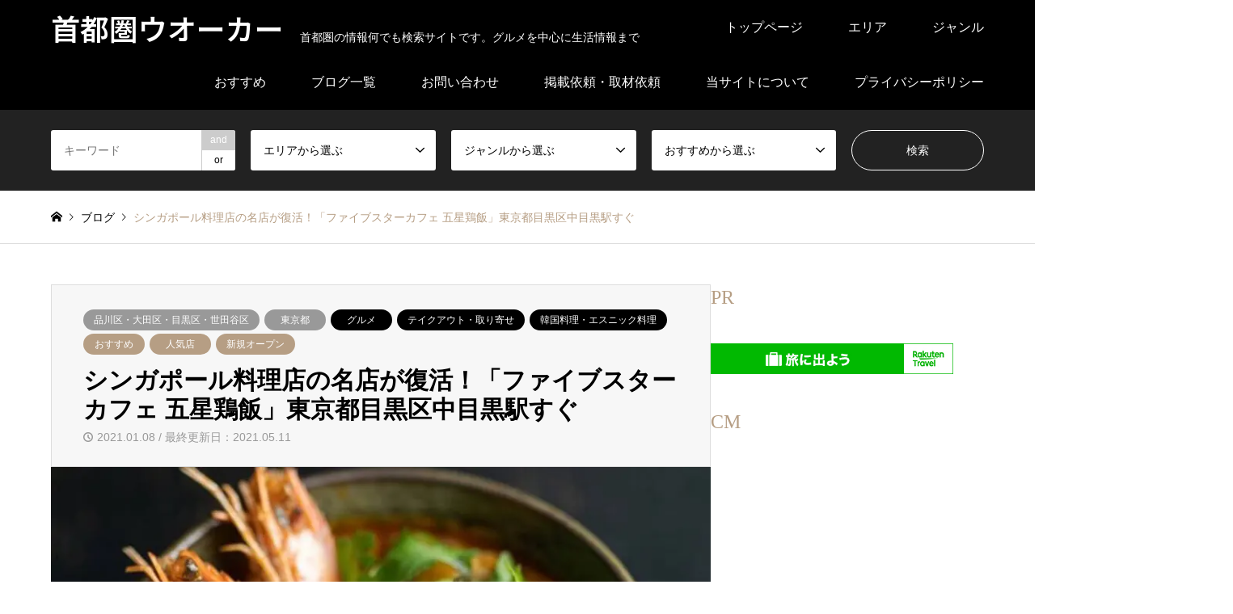

--- FILE ---
content_type: text/html; charset=UTF-8
request_url: https://syutoken-walker.jp/%E3%82%B7%E3%83%B3%E3%82%AC%E3%83%9D%E3%83%BC%E3%83%AB%E6%96%99%E7%90%86%E5%BA%97%E3%81%AE%E5%90%8D%E5%BA%97%E3%81%8C%E5%BE%A9%E6%B4%BB%EF%BC%81%E3%80%8C%E3%83%95%E3%82%A1%E3%82%A4%E3%83%96%E3%82%B9/
body_size: 30073
content:
<!DOCTYPE html>
<html lang="ja">
<head prefix="og: https://ogp.me/ns# fb: https://ogp.me/ns/fb#">
<!-- wexal_pst_init.js does not exist -->
<!-- engagement_delay.js does not exist -->
<!-- webfont.php does not exists -->
<!-- proxy.php does not exists -->
<link rel="dns-prefetch" href="//pagead2.googlesyndication.com/">
<link rel="preconnect" href="//pagead2.googlesyndication.com/">
<link rel="dns-prefetch" href="//www.instagram.com/">
<link rel="dns-prefetch" href="//code.typesquare.com/">
<link rel="dns-prefetch" href="//i.moshimo.com/">
<link rel="dns-prefetch" href="//image.moshimo.com/">
<meta charset="UTF-8">
<!--[if IE]><meta http-equiv="X-UA-Compatible" content="IE=edge"><![endif]-->
<meta name="viewport" content="width=device-width">
<title>シンガポール料理店の名店が復活！「ファイブスターカフェ 五星鶏飯」東京都目黒区中目黒駅すぐ</title>
<meta name="description" content="目黒区中目黒近くの目黒川沿いにある、工場を改装した多目的スペースSLOWJAM GARAGEに復活オープン。目物シンガポールチキンライスが人気店。今は当面時短営業とのことですが時間変更もあるので要確認です。テイクアウトも対応都の音です。">
<meta property="og:type" content="article">
<meta property="og:url" content="https://syutoken-walker.jp/%E3%82%B7%E3%83%B3%E3%82%AC%E3%83%9D%E3%83%BC%E3%83%AB%E6%96%99%E7%90%86%E5%BA%97%E3%81%AE%E5%90%8D%E5%BA%97%E3%81%8C%E5%BE%A9%E6%B4%BB%EF%BC%81%E3%80%8C%E3%83%95%E3%82%A1%E3%82%A4%E3%83%96%E3%82%B9/">
<meta property="og:title" content="シンガポール料理店の名店が復活！「ファイブスターカフェ 五星鶏飯」東京都目黒区中目黒駅すぐ &#8211; 首都圏ウオーカー">
<meta property="og:description" content="目黒区中目黒近くの目黒川沿いにある、工場を改装した多目的スペースSLOWJAM GARAGEに復活オープン。目物シンガポールチキンライスが人気店。今は当面時短営業とのことですが時間変更もあるので要確認です。テイクアウトも対応都の音です。">
<meta property="og:site_name" content="首都圏ウオーカー">
<meta property="og:image" content="https://syutoken-walker.jp/wp-content/uploads/2021/05/161549685_977190179482760_5275771255353338489_n.jpg">
<meta property="og:image:secure_url" content="https://syutoken-walker.jp/wp-content/uploads/2021/05/161549685_977190179482760_5275771255353338489_n.jpg">
<meta property="og:image:width" content="1280">
<meta property="og:image:height" content="800">
<meta property="fb:app_id" content="https://www.facebook.com/%E9%A6%96%E9%83%BD%E5%9C%8FWalker-102419791591727">
<meta name="twitter:card" content="summary">
<meta name="twitter:site" content="@SYSmdJQs5K2l5C6">
<meta name="twitter:creator" content="@SYSmdJQs5K2l5C6">
<meta name="twitter:title" content="シンガポール料理店の名店が復活！「ファイブスターカフェ 五星鶏飯」東京都目黒区中目黒駅すぐ &#8211; 首都圏ウオーカー">
<meta property="twitter:description" content="目黒区中目黒近くの目黒川沿いにある、工場を改装した多目的スペースSLOWJAM GARAGEに復活オープン。目物シンガポールチキンライスが人気店。今は当面時短営業とのことですが時間変更もあるので要確認です。テイクアウトも対応都の音です。">
<meta name="twitter:image:src" content="https://syutoken-walker.jp/wp-content/uploads/2021/05/161549685_977190179482760_5275771255353338489_n-336x216.jpg">
<link rel="pingback" href="https://syutoken-walker.jp/xmlrpc.php">
<script type="text/javascript">
/* <![CDATA[ */
(()=>{var e={};e.g=function(){if("object"==typeof globalThis)return globalThis;try{return this||new Function("return this")()}catch(e){if("object"==typeof window)return window}}(),function({ampUrl:n,isCustomizePreview:t,isAmpDevMode:r,noampQueryVarName:o,noampQueryVarValue:s,disabledStorageKey:i,mobileUserAgents:a,regexRegex:c}){if("undefined"==typeof sessionStorage)return;const d=new RegExp(c);if(!a.some((e=>{const n=e.match(d);return!(!n||!new RegExp(n[1],n[2]).test(navigator.userAgent))||navigator.userAgent.includes(e)})))return;e.g.addEventListener("DOMContentLoaded",(()=>{const e=document.getElementById("amp-mobile-version-switcher");if(!e)return;e.hidden=!1;const n=e.querySelector("a[href]");n&&n.addEventListener("click",(()=>{sessionStorage.removeItem(i)}))}));const g=r&&["paired-browsing-non-amp","paired-browsing-amp"].includes(window.name);if(sessionStorage.getItem(i)||t||g)return;const u=new URL(location.href),m=new URL(n);m.hash=u.hash,u.searchParams.has(o)&&s===u.searchParams.get(o)?sessionStorage.setItem(i,"1"):m.href!==u.href&&(window.stop(),location.replace(m.href))}({"ampUrl":"https:\/\/syutoken-walker.jp\/%E3%82%B7%E3%83%B3%E3%82%AC%E3%83%9D%E3%83%BC%E3%83%AB%E6%96%99%E7%90%86%E5%BA%97%E3%81%AE%E5%90%8D%E5%BA%97%E3%81%8C%E5%BE%A9%E6%B4%BB%EF%BC%81%E3%80%8C%E3%83%95%E3%82%A1%E3%82%A4%E3%83%96%E3%82%B9\/?amp","noampQueryVarName":"noamp","noampQueryVarValue":"mobile","disabledStorageKey":"amp_mobile_redirect_disabled","mobileUserAgents":["Mobile","Android","Silk\/","Kindle","BlackBerry","Opera Mini","Opera Mobi"],"regexRegex":"^\\\/((?:.|\\n)+)\\\/([i]*)$","isCustomizePreview":false,"isAmpDevMode":false})})();
/* ]]> */
</script>
<script data-cfasync="false" data-no-defer="1" data-no-minify="1" data-no-optimize="1">var ewww_webp_supported=!1;function check_webp_feature(A,e){var w;e=void 0!==e?e:function(){},ewww_webp_supported?e(ewww_webp_supported):((w=new Image).onload=function(){ewww_webp_supported=0<w.width&&0<w.height,e&&e(ewww_webp_supported)},w.onerror=function(){e&&e(!1)},w.src="data:image/webp;base64,"+{alpha:"UklGRkoAAABXRUJQVlA4WAoAAAAQAAAAAAAAAAAAQUxQSAwAAAARBxAR/Q9ERP8DAABWUDggGAAAABQBAJ0BKgEAAQAAAP4AAA3AAP7mtQAAAA=="}[A])}check_webp_feature("alpha");</script><script data-cfasync="false" data-no-defer="1" data-no-minify="1" data-no-optimize="1">var Arrive=function(c,w){"use strict";if(c.MutationObserver&&"undefined"!=typeof HTMLElement){var r,a=0,u=(r=HTMLElement.prototype.matches||HTMLElement.prototype.webkitMatchesSelector||HTMLElement.prototype.mozMatchesSelector||HTMLElement.prototype.msMatchesSelector,{matchesSelector:function(e,t){return e instanceof HTMLElement&&r.call(e,t)},addMethod:function(e,t,r){var a=e[t];e[t]=function(){return r.length==arguments.length?r.apply(this,arguments):"function"==typeof a?a.apply(this,arguments):void 0}},callCallbacks:function(e,t){t&&t.options.onceOnly&&1==t.firedElems.length&&(e=[e[0]]);for(var r,a=0;r=e[a];a++)r&&r.callback&&r.callback.call(r.elem,r.elem);t&&t.options.onceOnly&&1==t.firedElems.length&&t.me.unbindEventWithSelectorAndCallback.call(t.target,t.selector,t.callback)},checkChildNodesRecursively:function(e,t,r,a){for(var i,n=0;i=e[n];n++)r(i,t,a)&&a.push({callback:t.callback,elem:i}),0<i.childNodes.length&&u.checkChildNodesRecursively(i.childNodes,t,r,a)},mergeArrays:function(e,t){var r,a={};for(r in e)e.hasOwnProperty(r)&&(a[r]=e[r]);for(r in t)t.hasOwnProperty(r)&&(a[r]=t[r]);return a},toElementsArray:function(e){return e=void 0!==e&&("number"!=typeof e.length||e===c)?[e]:e}}),e=(l.prototype.addEvent=function(e,t,r,a){a={target:e,selector:t,options:r,callback:a,firedElems:[]};return this._beforeAdding&&this._beforeAdding(a),this._eventsBucket.push(a),a},l.prototype.removeEvent=function(e){for(var t,r=this._eventsBucket.length-1;t=this._eventsBucket[r];r--)e(t)&&(this._beforeRemoving&&this._beforeRemoving(t),(t=this._eventsBucket.splice(r,1))&&t.length&&(t[0].callback=null))},l.prototype.beforeAdding=function(e){this._beforeAdding=e},l.prototype.beforeRemoving=function(e){this._beforeRemoving=e},l),t=function(i,n){var o=new e,l=this,s={fireOnAttributesModification:!1};return o.beforeAdding(function(t){var e=t.target;e!==c.document&&e!==c||(e=document.getElementsByTagName("html")[0]);var r=new MutationObserver(function(e){n.call(this,e,t)}),a=i(t.options);r.observe(e,a),t.observer=r,t.me=l}),o.beforeRemoving(function(e){e.observer.disconnect()}),this.bindEvent=function(e,t,r){t=u.mergeArrays(s,t);for(var a=u.toElementsArray(this),i=0;i<a.length;i++)o.addEvent(a[i],e,t,r)},this.unbindEvent=function(){var r=u.toElementsArray(this);o.removeEvent(function(e){for(var t=0;t<r.length;t++)if(this===w||e.target===r[t])return!0;return!1})},this.unbindEventWithSelectorOrCallback=function(r){var a=u.toElementsArray(this),i=r,e="function"==typeof r?function(e){for(var t=0;t<a.length;t++)if((this===w||e.target===a[t])&&e.callback===i)return!0;return!1}:function(e){for(var t=0;t<a.length;t++)if((this===w||e.target===a[t])&&e.selector===r)return!0;return!1};o.removeEvent(e)},this.unbindEventWithSelectorAndCallback=function(r,a){var i=u.toElementsArray(this);o.removeEvent(function(e){for(var t=0;t<i.length;t++)if((this===w||e.target===i[t])&&e.selector===r&&e.callback===a)return!0;return!1})},this},i=new function(){var s={fireOnAttributesModification:!1,onceOnly:!1,existing:!1};function n(e,t,r){return!(!u.matchesSelector(e,t.selector)||(e._id===w&&(e._id=a++),-1!=t.firedElems.indexOf(e._id)))&&(t.firedElems.push(e._id),!0)}var c=(i=new t(function(e){var t={attributes:!1,childList:!0,subtree:!0};return e.fireOnAttributesModification&&(t.attributes=!0),t},function(e,i){e.forEach(function(e){var t=e.addedNodes,r=e.target,a=[];null!==t&&0<t.length?u.checkChildNodesRecursively(t,i,n,a):"attributes"===e.type&&n(r,i)&&a.push({callback:i.callback,elem:r}),u.callCallbacks(a,i)})})).bindEvent;return i.bindEvent=function(e,t,r){t=void 0===r?(r=t,s):u.mergeArrays(s,t);var a=u.toElementsArray(this);if(t.existing){for(var i=[],n=0;n<a.length;n++)for(var o=a[n].querySelectorAll(e),l=0;l<o.length;l++)i.push({callback:r,elem:o[l]});if(t.onceOnly&&i.length)return r.call(i[0].elem,i[0].elem);setTimeout(u.callCallbacks,1,i)}c.call(this,e,t,r)},i},o=new function(){var a={};function i(e,t){return u.matchesSelector(e,t.selector)}var n=(o=new t(function(){return{childList:!0,subtree:!0}},function(e,r){e.forEach(function(e){var t=e.removedNodes,e=[];null!==t&&0<t.length&&u.checkChildNodesRecursively(t,r,i,e),u.callCallbacks(e,r)})})).bindEvent;return o.bindEvent=function(e,t,r){t=void 0===r?(r=t,a):u.mergeArrays(a,t),n.call(this,e,t,r)},o};d(HTMLElement.prototype),d(NodeList.prototype),d(HTMLCollection.prototype),d(HTMLDocument.prototype),d(Window.prototype);var n={};return s(i,n,"unbindAllArrive"),s(o,n,"unbindAllLeave"),n}function l(){this._eventsBucket=[],this._beforeAdding=null,this._beforeRemoving=null}function s(e,t,r){u.addMethod(t,r,e.unbindEvent),u.addMethod(t,r,e.unbindEventWithSelectorOrCallback),u.addMethod(t,r,e.unbindEventWithSelectorAndCallback)}function d(e){e.arrive=i.bindEvent,s(i,e,"unbindArrive"),e.leave=o.bindEvent,s(o,e,"unbindLeave")}}(window,void 0),ewww_webp_supported=!1;function check_webp_feature(e,t){var r;ewww_webp_supported?t(ewww_webp_supported):((r=new Image).onload=function(){ewww_webp_supported=0<r.width&&0<r.height,t(ewww_webp_supported)},r.onerror=function(){t(!1)},r.src="data:image/webp;base64,"+{alpha:"UklGRkoAAABXRUJQVlA4WAoAAAAQAAAAAAAAAAAAQUxQSAwAAAARBxAR/Q9ERP8DAABWUDggGAAAABQBAJ0BKgEAAQAAAP4AAA3AAP7mtQAAAA==",animation:"UklGRlIAAABXRUJQVlA4WAoAAAASAAAAAAAAAAAAQU5JTQYAAAD/////AABBTk1GJgAAAAAAAAAAAAAAAAAAAGQAAABWUDhMDQAAAC8AAAAQBxAREYiI/gcA"}[e])}function ewwwLoadImages(e){if(e){for(var t=document.querySelectorAll(".batch-image img, .image-wrapper a, .ngg-pro-masonry-item a, .ngg-galleria-offscreen-seo-wrapper a"),r=0,a=t.length;r<a;r++)ewwwAttr(t[r],"data-src",t[r].getAttribute("data-webp")),ewwwAttr(t[r],"data-thumbnail",t[r].getAttribute("data-webp-thumbnail"));for(var i=document.querySelectorAll("div.woocommerce-product-gallery__image"),r=0,a=i.length;r<a;r++)ewwwAttr(i[r],"data-thumb",i[r].getAttribute("data-webp-thumb"))}for(var n=document.querySelectorAll("video"),r=0,a=n.length;r<a;r++)ewwwAttr(n[r],"poster",e?n[r].getAttribute("data-poster-webp"):n[r].getAttribute("data-poster-image"));for(var o,l=document.querySelectorAll("img.ewww_webp_lazy_load"),r=0,a=l.length;r<a;r++)e&&(ewwwAttr(l[r],"data-lazy-srcset",l[r].getAttribute("data-lazy-srcset-webp")),ewwwAttr(l[r],"data-srcset",l[r].getAttribute("data-srcset-webp")),ewwwAttr(l[r],"data-lazy-src",l[r].getAttribute("data-lazy-src-webp")),ewwwAttr(l[r],"data-src",l[r].getAttribute("data-src-webp")),ewwwAttr(l[r],"data-orig-file",l[r].getAttribute("data-webp-orig-file")),ewwwAttr(l[r],"data-medium-file",l[r].getAttribute("data-webp-medium-file")),ewwwAttr(l[r],"data-large-file",l[r].getAttribute("data-webp-large-file")),null!=(o=l[r].getAttribute("srcset"))&&!1!==o&&o.includes("R0lGOD")&&ewwwAttr(l[r],"src",l[r].getAttribute("data-lazy-src-webp"))),l[r].className=l[r].className.replace(/\bewww_webp_lazy_load\b/,"");for(var s=document.querySelectorAll(".ewww_webp"),r=0,a=s.length;r<a;r++)e?(ewwwAttr(s[r],"srcset",s[r].getAttribute("data-srcset-webp")),ewwwAttr(s[r],"src",s[r].getAttribute("data-src-webp")),ewwwAttr(s[r],"data-orig-file",s[r].getAttribute("data-webp-orig-file")),ewwwAttr(s[r],"data-medium-file",s[r].getAttribute("data-webp-medium-file")),ewwwAttr(s[r],"data-large-file",s[r].getAttribute("data-webp-large-file")),ewwwAttr(s[r],"data-large_image",s[r].getAttribute("data-webp-large_image")),ewwwAttr(s[r],"data-src",s[r].getAttribute("data-webp-src"))):(ewwwAttr(s[r],"srcset",s[r].getAttribute("data-srcset-img")),ewwwAttr(s[r],"src",s[r].getAttribute("data-src-img"))),s[r].className=s[r].className.replace(/\bewww_webp\b/,"ewww_webp_loaded");window.jQuery&&jQuery.fn.isotope&&jQuery.fn.imagesLoaded&&(jQuery(".fusion-posts-container-infinite").imagesLoaded(function(){jQuery(".fusion-posts-container-infinite").hasClass("isotope")&&jQuery(".fusion-posts-container-infinite").isotope()}),jQuery(".fusion-portfolio:not(.fusion-recent-works) .fusion-portfolio-wrapper").imagesLoaded(function(){jQuery(".fusion-portfolio:not(.fusion-recent-works) .fusion-portfolio-wrapper").isotope()}))}function ewwwWebPInit(e){ewwwLoadImages(e),ewwwNggLoadGalleries(e),document.arrive(".ewww_webp",function(){ewwwLoadImages(e)}),document.arrive(".ewww_webp_lazy_load",function(){ewwwLoadImages(e)}),document.arrive("videos",function(){ewwwLoadImages(e)}),"loading"==document.readyState?document.addEventListener("DOMContentLoaded",ewwwJSONParserInit):("undefined"!=typeof galleries&&ewwwNggParseGalleries(e),ewwwWooParseVariations(e))}function ewwwAttr(e,t,r){null!=r&&!1!==r&&e.setAttribute(t,r)}function ewwwJSONParserInit(){"undefined"!=typeof galleries&&check_webp_feature("alpha",ewwwNggParseGalleries),check_webp_feature("alpha",ewwwWooParseVariations)}function ewwwWooParseVariations(e){if(e)for(var t=document.querySelectorAll("form.variations_form"),r=0,a=t.length;r<a;r++){var i=t[r].getAttribute("data-product_variations"),n=!1;try{for(var o in i=JSON.parse(i))void 0!==i[o]&&void 0!==i[o].image&&(void 0!==i[o].image.src_webp&&(i[o].image.src=i[o].image.src_webp,n=!0),void 0!==i[o].image.srcset_webp&&(i[o].image.srcset=i[o].image.srcset_webp,n=!0),void 0!==i[o].image.full_src_webp&&(i[o].image.full_src=i[o].image.full_src_webp,n=!0),void 0!==i[o].image.gallery_thumbnail_src_webp&&(i[o].image.gallery_thumbnail_src=i[o].image.gallery_thumbnail_src_webp,n=!0),void 0!==i[o].image.thumb_src_webp&&(i[o].image.thumb_src=i[o].image.thumb_src_webp,n=!0));n&&ewwwAttr(t[r],"data-product_variations",JSON.stringify(i))}catch(e){}}}function ewwwNggParseGalleries(e){if(e)for(var t in galleries){var r=galleries[t];galleries[t].images_list=ewwwNggParseImageList(r.images_list)}}function ewwwNggLoadGalleries(e){e&&document.addEventListener("ngg.galleria.themeadded",function(e,t){window.ngg_galleria._create_backup=window.ngg_galleria.create,window.ngg_galleria.create=function(e,t){var r=$(e).data("id");return galleries["gallery_"+r].images_list=ewwwNggParseImageList(galleries["gallery_"+r].images_list),window.ngg_galleria._create_backup(e,t)}})}function ewwwNggParseImageList(e){for(var t in e){var r=e[t];if(void 0!==r["image-webp"]&&(e[t].image=r["image-webp"],delete e[t]["image-webp"]),void 0!==r["thumb-webp"]&&(e[t].thumb=r["thumb-webp"],delete e[t]["thumb-webp"]),void 0!==r.full_image_webp&&(e[t].full_image=r.full_image_webp,delete e[t].full_image_webp),void 0!==r.srcsets)for(var a in r.srcsets)nggSrcset=r.srcsets[a],void 0!==r.srcsets[a+"-webp"]&&(e[t].srcsets[a]=r.srcsets[a+"-webp"],delete e[t].srcsets[a+"-webp"]);if(void 0!==r.full_srcsets)for(var i in r.full_srcsets)nggFSrcset=r.full_srcsets[i],void 0!==r.full_srcsets[i+"-webp"]&&(e[t].full_srcsets[i]=r.full_srcsets[i+"-webp"],delete e[t].full_srcsets[i+"-webp"])}return e}check_webp_feature("alpha",ewwwWebPInit);</script><meta name='robots' content='max-image-preview:large'/>
<style>img:is([sizes="auto" i], [sizes^="auto," i]) { contain-intrinsic-size: 3000px 1500px }</style>
<link rel='dns-prefetch' href='//code.typesquare.com'/>
<link rel='dns-prefetch' href='//www.googletagmanager.com'/>
<link rel='dns-prefetch' href='//pagead2.googlesyndication.com'/>
<link rel="alternate" type="application/rss+xml" title="首都圏ウオーカー &raquo; フィード" href="https://syutoken-walker.jp/feed/"/>
<link rel="alternate" type="application/rss+xml" title="首都圏ウオーカー &raquo; コメントフィード" href="https://syutoken-walker.jp/comments/feed/"/>
<link rel="alternate" type="application/rss+xml" title="首都圏ウオーカー &raquo; シンガポール料理店の名店が復活！「ファイブスターカフェ 五星鶏飯」東京都目黒区中目黒駅すぐ のコメントのフィード" href="https://syutoken-walker.jp/%e3%82%b7%e3%83%b3%e3%82%ac%e3%83%9d%e3%83%bc%e3%83%ab%e6%96%99%e7%90%86%e5%ba%97%e3%81%ae%e5%90%8d%e5%ba%97%e3%81%8c%e5%be%a9%e6%b4%bb%ef%bc%81%e3%80%8c%e3%83%95%e3%82%a1%e3%82%a4%e3%83%96%e3%82%b9/feed/"/>
<script type="text/javascript">
/* <![CDATA[ */
window._wpemojiSettings = {"baseUrl":"https:\/\/s.w.org\/images\/core\/emoji\/15.0.3\/72x72\/","ext":".png","svgUrl":"https:\/\/s.w.org\/images\/core\/emoji\/15.0.3\/svg\/","svgExt":".svg","source":{"concatemoji":"https:\/\/syutoken-walker.jp\/wp-includes\/js\/wp-emoji-release.min.js?ver=6.7.4"}};
/*! This file is auto-generated */
!function(i,n){var o,s,e;function c(e){try{var t={supportTests:e,timestamp:(new Date).valueOf()};sessionStorage.setItem(o,JSON.stringify(t))}catch(e){}}function p(e,t,n){e.clearRect(0,0,e.canvas.width,e.canvas.height),e.fillText(t,0,0);var t=new Uint32Array(e.getImageData(0,0,e.canvas.width,e.canvas.height).data),r=(e.clearRect(0,0,e.canvas.width,e.canvas.height),e.fillText(n,0,0),new Uint32Array(e.getImageData(0,0,e.canvas.width,e.canvas.height).data));return t.every(function(e,t){return e===r[t]})}function u(e,t,n){switch(t){case"flag":return n(e,"\ud83c\udff3\ufe0f\u200d\u26a7\ufe0f","\ud83c\udff3\ufe0f\u200b\u26a7\ufe0f")?!1:!n(e,"\ud83c\uddfa\ud83c\uddf3","\ud83c\uddfa\u200b\ud83c\uddf3")&&!n(e,"\ud83c\udff4\udb40\udc67\udb40\udc62\udb40\udc65\udb40\udc6e\udb40\udc67\udb40\udc7f","\ud83c\udff4\u200b\udb40\udc67\u200b\udb40\udc62\u200b\udb40\udc65\u200b\udb40\udc6e\u200b\udb40\udc67\u200b\udb40\udc7f");case"emoji":return!n(e,"\ud83d\udc26\u200d\u2b1b","\ud83d\udc26\u200b\u2b1b")}return!1}function f(e,t,n){var r="undefined"!=typeof WorkerGlobalScope&&self instanceof WorkerGlobalScope?new OffscreenCanvas(300,150):i.createElement("canvas"),a=r.getContext("2d",{willReadFrequently:!0}),o=(a.textBaseline="top",a.font="600 32px Arial",{});return e.forEach(function(e){o[e]=t(a,e,n)}),o}function t(e){var t=i.createElement("script");t.src=e,t.defer=!0,i.head.appendChild(t)}"undefined"!=typeof Promise&&(o="wpEmojiSettingsSupports",s=["flag","emoji"],n.supports={everything:!0,everythingExceptFlag:!0},e=new Promise(function(e){i.addEventListener("DOMContentLoaded",e,{once:!0})}),new Promise(function(t){var n=function(){try{var e=JSON.parse(sessionStorage.getItem(o));if("object"==typeof e&&"number"==typeof e.timestamp&&(new Date).valueOf()<e.timestamp+604800&&"object"==typeof e.supportTests)return e.supportTests}catch(e){}return null}();if(!n){if("undefined"!=typeof Worker&&"undefined"!=typeof OffscreenCanvas&&"undefined"!=typeof URL&&URL.createObjectURL&&"undefined"!=typeof Blob)try{var e="postMessage("+f.toString()+"("+[JSON.stringify(s),u.toString(),p.toString()].join(",")+"));",r=new Blob([e],{type:"text/javascript"}),a=new Worker(URL.createObjectURL(r),{name:"wpTestEmojiSupports"});return void(a.onmessage=function(e){c(n=e.data),a.terminate(),t(n)})}catch(e){}c(n=f(s,u,p))}t(n)}).then(function(e){for(var t in e)n.supports[t]=e[t],n.supports.everything=n.supports.everything&&n.supports[t],"flag"!==t&&(n.supports.everythingExceptFlag=n.supports.everythingExceptFlag&&n.supports[t]);n.supports.everythingExceptFlag=n.supports.everythingExceptFlag&&!n.supports.flag,n.DOMReady=!1,n.readyCallback=function(){n.DOMReady=!0}}).then(function(){return e}).then(function(){var e;n.supports.everything||(n.readyCallback(),(e=n.source||{}).concatemoji?t(e.concatemoji):e.wpemoji&&e.twemoji&&(t(e.twemoji),t(e.wpemoji)))}))}((window,document),window._wpemojiSettings);
/* ]]> */
</script>
<link rel="manifest" href="https://syutoken-walker.jp/tcdpwa-manifest.json">
<script>
  if ('serviceWorker' in navigator) {
    window.addEventListener('load', () => {
      // ここでルート直下を指すURLを指定
      navigator.serviceWorker.register('https://syutoken-walker.jp/tcd-pwa-sw.js')
        .then(reg => {
          console.log('Service Worker registered. Scope is:', reg.scope);
        })
        .catch(err => {
          console.error('Service Worker registration failed:', err);
        });
    });
  }
</script>
<link rel="preconnect" href="https://fonts.googleapis.com">
<link rel="preconnect" href="https://fonts.gstatic.com" crossorigin>
<link href="https://fonts.googleapis.com/css2?family=Noto+Sans+JP:wght@400;600" rel="stylesheet">
<link rel="stylesheet" href="https://syutoken-walker.jp/wp-content/cache/minify/932e9.css" media="all"/>
<style id='wp-emoji-styles-inline-css' type='text/css'>

	img.wp-smiley, img.emoji {
		display: inline !important;
		border: none !important;
		box-shadow: none !important;
		height: 1em !important;
		width: 1em !important;
		margin: 0 0.07em !important;
		vertical-align: -0.1em !important;
		background: none !important;
		padding: 0 !important;
	}
</style>
<link rel="stylesheet" href="https://syutoken-walker.jp/wp-content/cache/minify/a5ff7.css" media="all"/>
<style id='classic-theme-styles-inline-css' type='text/css'>
/*! This file is auto-generated */
.wp-block-button__link{color:#fff;background-color:#32373c;border-radius:9999px;box-shadow:none;text-decoration:none;padding:calc(.667em + 2px) calc(1.333em + 2px);font-size:1.125em}.wp-block-file__button{background:#32373c;color:#fff;text-decoration:none}
</style>
<style id='global-styles-inline-css' type='text/css'>
:root{--wp--preset--aspect-ratio--square: 1;--wp--preset--aspect-ratio--4-3: 4/3;--wp--preset--aspect-ratio--3-4: 3/4;--wp--preset--aspect-ratio--3-2: 3/2;--wp--preset--aspect-ratio--2-3: 2/3;--wp--preset--aspect-ratio--16-9: 16/9;--wp--preset--aspect-ratio--9-16: 9/16;--wp--preset--color--black: #000000;--wp--preset--color--cyan-bluish-gray: #abb8c3;--wp--preset--color--white: #ffffff;--wp--preset--color--pale-pink: #f78da7;--wp--preset--color--vivid-red: #cf2e2e;--wp--preset--color--luminous-vivid-orange: #ff6900;--wp--preset--color--luminous-vivid-amber: #fcb900;--wp--preset--color--light-green-cyan: #7bdcb5;--wp--preset--color--vivid-green-cyan: #00d084;--wp--preset--color--pale-cyan-blue: #8ed1fc;--wp--preset--color--vivid-cyan-blue: #0693e3;--wp--preset--color--vivid-purple: #9b51e0;--wp--preset--gradient--vivid-cyan-blue-to-vivid-purple: linear-gradient(135deg,rgba(6,147,227,1) 0%,rgb(155,81,224) 100%);--wp--preset--gradient--light-green-cyan-to-vivid-green-cyan: linear-gradient(135deg,rgb(122,220,180) 0%,rgb(0,208,130) 100%);--wp--preset--gradient--luminous-vivid-amber-to-luminous-vivid-orange: linear-gradient(135deg,rgba(252,185,0,1) 0%,rgba(255,105,0,1) 100%);--wp--preset--gradient--luminous-vivid-orange-to-vivid-red: linear-gradient(135deg,rgba(255,105,0,1) 0%,rgb(207,46,46) 100%);--wp--preset--gradient--very-light-gray-to-cyan-bluish-gray: linear-gradient(135deg,rgb(238,238,238) 0%,rgb(169,184,195) 100%);--wp--preset--gradient--cool-to-warm-spectrum: linear-gradient(135deg,rgb(74,234,220) 0%,rgb(151,120,209) 20%,rgb(207,42,186) 40%,rgb(238,44,130) 60%,rgb(251,105,98) 80%,rgb(254,248,76) 100%);--wp--preset--gradient--blush-light-purple: linear-gradient(135deg,rgb(255,206,236) 0%,rgb(152,150,240) 100%);--wp--preset--gradient--blush-bordeaux: linear-gradient(135deg,rgb(254,205,165) 0%,rgb(254,45,45) 50%,rgb(107,0,62) 100%);--wp--preset--gradient--luminous-dusk: linear-gradient(135deg,rgb(255,203,112) 0%,rgb(199,81,192) 50%,rgb(65,88,208) 100%);--wp--preset--gradient--pale-ocean: linear-gradient(135deg,rgb(255,245,203) 0%,rgb(182,227,212) 50%,rgb(51,167,181) 100%);--wp--preset--gradient--electric-grass: linear-gradient(135deg,rgb(202,248,128) 0%,rgb(113,206,126) 100%);--wp--preset--gradient--midnight: linear-gradient(135deg,rgb(2,3,129) 0%,rgb(40,116,252) 100%);--wp--preset--font-size--small: 13px;--wp--preset--font-size--medium: 20px;--wp--preset--font-size--large: 36px;--wp--preset--font-size--x-large: 42px;--wp--preset--spacing--20: 0.44rem;--wp--preset--spacing--30: 0.67rem;--wp--preset--spacing--40: 1rem;--wp--preset--spacing--50: 1.5rem;--wp--preset--spacing--60: 2.25rem;--wp--preset--spacing--70: 3.38rem;--wp--preset--spacing--80: 5.06rem;--wp--preset--shadow--natural: 6px 6px 9px rgba(0, 0, 0, 0.2);--wp--preset--shadow--deep: 12px 12px 50px rgba(0, 0, 0, 0.4);--wp--preset--shadow--sharp: 6px 6px 0px rgba(0, 0, 0, 0.2);--wp--preset--shadow--outlined: 6px 6px 0px -3px rgba(255, 255, 255, 1), 6px 6px rgba(0, 0, 0, 1);--wp--preset--shadow--crisp: 6px 6px 0px rgba(0, 0, 0, 1);}:where(.is-layout-flex){gap: 0.5em;}:where(.is-layout-grid){gap: 0.5em;}body .is-layout-flex{display: flex;}.is-layout-flex{flex-wrap: wrap;align-items: center;}.is-layout-flex > :is(*, div){margin: 0;}body .is-layout-grid{display: grid;}.is-layout-grid > :is(*, div){margin: 0;}:where(.wp-block-columns.is-layout-flex){gap: 2em;}:where(.wp-block-columns.is-layout-grid){gap: 2em;}:where(.wp-block-post-template.is-layout-flex){gap: 1.25em;}:where(.wp-block-post-template.is-layout-grid){gap: 1.25em;}.has-black-color{color: var(--wp--preset--color--black) !important;}.has-cyan-bluish-gray-color{color: var(--wp--preset--color--cyan-bluish-gray) !important;}.has-white-color{color: var(--wp--preset--color--white) !important;}.has-pale-pink-color{color: var(--wp--preset--color--pale-pink) !important;}.has-vivid-red-color{color: var(--wp--preset--color--vivid-red) !important;}.has-luminous-vivid-orange-color{color: var(--wp--preset--color--luminous-vivid-orange) !important;}.has-luminous-vivid-amber-color{color: var(--wp--preset--color--luminous-vivid-amber) !important;}.has-light-green-cyan-color{color: var(--wp--preset--color--light-green-cyan) !important;}.has-vivid-green-cyan-color{color: var(--wp--preset--color--vivid-green-cyan) !important;}.has-pale-cyan-blue-color{color: var(--wp--preset--color--pale-cyan-blue) !important;}.has-vivid-cyan-blue-color{color: var(--wp--preset--color--vivid-cyan-blue) !important;}.has-vivid-purple-color{color: var(--wp--preset--color--vivid-purple) !important;}.has-black-background-color{background-color: var(--wp--preset--color--black) !important;}.has-cyan-bluish-gray-background-color{background-color: var(--wp--preset--color--cyan-bluish-gray) !important;}.has-white-background-color{background-color: var(--wp--preset--color--white) !important;}.has-pale-pink-background-color{background-color: var(--wp--preset--color--pale-pink) !important;}.has-vivid-red-background-color{background-color: var(--wp--preset--color--vivid-red) !important;}.has-luminous-vivid-orange-background-color{background-color: var(--wp--preset--color--luminous-vivid-orange) !important;}.has-luminous-vivid-amber-background-color{background-color: var(--wp--preset--color--luminous-vivid-amber) !important;}.has-light-green-cyan-background-color{background-color: var(--wp--preset--color--light-green-cyan) !important;}.has-vivid-green-cyan-background-color{background-color: var(--wp--preset--color--vivid-green-cyan) !important;}.has-pale-cyan-blue-background-color{background-color: var(--wp--preset--color--pale-cyan-blue) !important;}.has-vivid-cyan-blue-background-color{background-color: var(--wp--preset--color--vivid-cyan-blue) !important;}.has-vivid-purple-background-color{background-color: var(--wp--preset--color--vivid-purple) !important;}.has-black-border-color{border-color: var(--wp--preset--color--black) !important;}.has-cyan-bluish-gray-border-color{border-color: var(--wp--preset--color--cyan-bluish-gray) !important;}.has-white-border-color{border-color: var(--wp--preset--color--white) !important;}.has-pale-pink-border-color{border-color: var(--wp--preset--color--pale-pink) !important;}.has-vivid-red-border-color{border-color: var(--wp--preset--color--vivid-red) !important;}.has-luminous-vivid-orange-border-color{border-color: var(--wp--preset--color--luminous-vivid-orange) !important;}.has-luminous-vivid-amber-border-color{border-color: var(--wp--preset--color--luminous-vivid-amber) !important;}.has-light-green-cyan-border-color{border-color: var(--wp--preset--color--light-green-cyan) !important;}.has-vivid-green-cyan-border-color{border-color: var(--wp--preset--color--vivid-green-cyan) !important;}.has-pale-cyan-blue-border-color{border-color: var(--wp--preset--color--pale-cyan-blue) !important;}.has-vivid-cyan-blue-border-color{border-color: var(--wp--preset--color--vivid-cyan-blue) !important;}.has-vivid-purple-border-color{border-color: var(--wp--preset--color--vivid-purple) !important;}.has-vivid-cyan-blue-to-vivid-purple-gradient-background{background: var(--wp--preset--gradient--vivid-cyan-blue-to-vivid-purple) !important;}.has-light-green-cyan-to-vivid-green-cyan-gradient-background{background: var(--wp--preset--gradient--light-green-cyan-to-vivid-green-cyan) !important;}.has-luminous-vivid-amber-to-luminous-vivid-orange-gradient-background{background: var(--wp--preset--gradient--luminous-vivid-amber-to-luminous-vivid-orange) !important;}.has-luminous-vivid-orange-to-vivid-red-gradient-background{background: var(--wp--preset--gradient--luminous-vivid-orange-to-vivid-red) !important;}.has-very-light-gray-to-cyan-bluish-gray-gradient-background{background: var(--wp--preset--gradient--very-light-gray-to-cyan-bluish-gray) !important;}.has-cool-to-warm-spectrum-gradient-background{background: var(--wp--preset--gradient--cool-to-warm-spectrum) !important;}.has-blush-light-purple-gradient-background{background: var(--wp--preset--gradient--blush-light-purple) !important;}.has-blush-bordeaux-gradient-background{background: var(--wp--preset--gradient--blush-bordeaux) !important;}.has-luminous-dusk-gradient-background{background: var(--wp--preset--gradient--luminous-dusk) !important;}.has-pale-ocean-gradient-background{background: var(--wp--preset--gradient--pale-ocean) !important;}.has-electric-grass-gradient-background{background: var(--wp--preset--gradient--electric-grass) !important;}.has-midnight-gradient-background{background: var(--wp--preset--gradient--midnight) !important;}.has-small-font-size{font-size: var(--wp--preset--font-size--small) !important;}.has-medium-font-size{font-size: var(--wp--preset--font-size--medium) !important;}.has-large-font-size{font-size: var(--wp--preset--font-size--large) !important;}.has-x-large-font-size{font-size: var(--wp--preset--font-size--x-large) !important;}
:where(.wp-block-post-template.is-layout-flex){gap: 1.25em;}:where(.wp-block-post-template.is-layout-grid){gap: 1.25em;}
:where(.wp-block-columns.is-layout-flex){gap: 2em;}:where(.wp-block-columns.is-layout-grid){gap: 2em;}
:root :where(.wp-block-pullquote){font-size: 1.5em;line-height: 1.6;}
</style>
<link rel="stylesheet" href="https://syutoken-walker.jp/wp-content/cache/minify/301ae.css" media="all"/>
<style id='ez-toc-inline-css' type='text/css'>
div#ez-toc-container .ez-toc-title {font-size: 120%;}div#ez-toc-container .ez-toc-title {font-weight: 500;}div#ez-toc-container ul li , div#ez-toc-container ul li a {font-size: 95%;}div#ez-toc-container ul li , div#ez-toc-container ul li a {font-weight: 500;}div#ez-toc-container nav ul ul li {font-size: 90%;}.ez-toc-box-title {font-weight: bold; margin-bottom: 10px; text-align: center; text-transform: uppercase; letter-spacing: 1px; color: #666; padding-bottom: 5px;position:absolute;top:-4%;left:5%;background-color: inherit;transition: top 0.3s ease;}.ez-toc-box-title.toc-closed {top:-25%;}
.ez-toc-container-direction {direction: ltr;}.ez-toc-counter ul{counter-reset: item ;}.ez-toc-counter nav ul li a::before {content: counters(item, '.', decimal) '. ';display: inline-block;counter-increment: item;flex-grow: 0;flex-shrink: 0;margin-right: .2em; float: left; }.ez-toc-widget-direction {direction: ltr;}.ez-toc-widget-container ul{counter-reset: item ;}.ez-toc-widget-container nav ul li a::before {content: counters(item, '.', decimal) '. ';display: inline-block;counter-increment: item;flex-grow: 0;flex-shrink: 0;margin-right: .2em; float: left; }
</style>
<link rel="stylesheet" href="https://syutoken-walker.jp/wp-content/cache/minify/349dd.css" media="all"/>
<style>:root {
  --tcd-font-type1: Arial,"Hiragino Sans","Yu Gothic Medium","Meiryo",sans-serif;
  --tcd-font-type2: "Times New Roman",Times,"Yu Mincho","游明朝","游明朝体","Hiragino Mincho Pro",serif;
  --tcd-font-type3: Palatino,"Yu Kyokasho","游教科書体","UD デジタル 教科書体 N","游明朝","游明朝体","Hiragino Mincho Pro","Meiryo",serif;
  --tcd-font-type-logo: "Noto Sans JP",sans-serif;
}</style>
<script src="https://syutoken-walker.jp/wp-content/cache/minify/818c0.js"></script>
<script type="text/javascript" src="//code.typesquare.com/static/5b0e3c4aee6847bda5a036abac1e024a/ts307f.js?fadein=0&amp;ver=2.0.4" id="typesquare_std-js"></script>
<link rel="alternate" title="JSON" type="application/json" href="https://syutoken-walker.jp/wp-json/wp/v2/posts/2701"/><link rel="canonical" href="https://syutoken-walker.jp/%e3%82%b7%e3%83%b3%e3%82%ac%e3%83%9d%e3%83%bc%e3%83%ab%e6%96%99%e7%90%86%e5%ba%97%e3%81%ae%e5%90%8d%e5%ba%97%e3%81%8c%e5%be%a9%e6%b4%bb%ef%bc%81%e3%80%8c%e3%83%95%e3%82%a1%e3%82%a4%e3%83%96%e3%82%b9/"/>
<meta name="generator" content="Site Kit by Google 1.170.0"/><link rel="alternate" type="text/html" media="only screen and (max-width: 640px)" href="https://syutoken-walker.jp/%E3%82%B7%E3%83%B3%E3%82%AC%E3%83%9D%E3%83%BC%E3%83%AB%E6%96%99%E7%90%86%E5%BA%97%E3%81%AE%E5%90%8D%E5%BA%97%E3%81%8C%E5%BE%A9%E6%B4%BB%EF%BC%81%E3%80%8C%E3%83%95%E3%82%A1%E3%82%A4%E3%83%96%E3%82%B9/?amp"><link rel="stylesheet" href="https://syutoken-walker.jp/wp-content/cache/minify/9fbb2.css" media="all"/>
<script src="https://syutoken-walker.jp/wp-content/cache/minify/d325e.js"></script>
<style type="text/css">
body, input, textarea, select { font-family: var(--tcd-font-type1); }
.rich_font { font-family: var(--tcd-font-type2);  }
.rich_font_logo { font-family: var(--tcd-font-type-logo); font-weight: bold !important;}

#header_logo #logo_text .logo { font-size:36px; }
#header_logo_fix #logo_text_fixed .logo { font-size:36px; }
#footer_logo .logo_text { font-size:36px; }
#post_title { font-size:30px; }
.post_content { font-size:14px; }
#archive_headline { font-size:42px; }
#archive_desc { font-size:14px; }
  
@media screen and (max-width:1024px) {
  #header_logo #logo_text .logo { font-size:26px; }
  #header_logo_fix #logo_text_fixed .logo { font-size:26px; }
  #footer_logo .logo_text { font-size:26px; }
  #post_title { font-size:16px; }
  .post_content { font-size:14px; }
  #archive_headline { font-size:20px; }
  #archive_desc { font-size:14px; }
}




.image {
overflow: hidden;
-webkit-backface-visibility: hidden;
backface-visibility: hidden;
-webkit-transition-duration: .35s;
-moz-transition-duration: .35s;
-ms-transition-duration: .35s;
-o-transition-duration: .35s;
transition-duration: .35s;
}
.image img {
-webkit-backface-visibility: hidden;
backface-visibility: hidden;
-webkit-transform: scale(1);
-webkit-transition-property: opacity, scale, -webkit-transform, transform;
-webkit-transition-duration: .35s;
-moz-transform: scale(1);
-moz-transition-property: opacity, scale, -moz-transform, transform;
-moz-transition-duration: .35s;
-ms-transform: scale(1);
-ms-transition-property: opacity, scale, -ms-transform, transform;
-ms-transition-duration: .35s;
-o-transform: scale(1);
-o-transition-property: opacity, scale, -o-transform, transform;
-o-transition-duration: .35s;
transform: scale(1);
transition-property: opacity, scale, transform;
transition-duration: .35s;
}
.image:hover img, a:hover .image img {
-webkit-transform: scale(1.2);
-moz-transform: scale(1.2);
-ms-transform: scale(1.2);
-o-transform: scale(1.2);
transform: scale(1.2);
}
.introduce_list_col a:hover .image img {
-webkit-transform: scale(1.2) translate3d(-41.66%, 0, 0);
-moz-transform: scale(1.2) translate3d(-41.66%, 0, 0);
-ms-transform: scale(1.2) translate3d(-41.66%, 0, 0);
-o-transform: scale(1.2) translate3d(-41.66%, 0, 0);
transform: scale(1.2) translate3d(-41.66%, 0, 0);
}


.archive_filter .button input:hover, .archive_sort dt,#post_pagination p, #post_pagination a:hover, #return_top a, .c-pw__btn,
#comment_header ul li a:hover, #comment_header ul li.comment_switch_active a, #comment_header #comment_closed p,
#introduce_slider .slick-dots li button:hover, #introduce_slider .slick-dots li.slick-active button
{ background-color:#b69e84; }

#comment_header ul li.comment_switch_active a, #comment_header #comment_closed p, #guest_info input:focus, #comment_textarea textarea:focus
{ border-color:#b69e84; }

#comment_header ul li.comment_switch_active a:after, #comment_header #comment_closed p:after
{ border-color:#b69e84 transparent transparent transparent; }

.header_search_inputs .chosen-results li[data-option-array-index="0"]
{ background-color:#b69e84 !important; border-color:#b69e84; }

a:hover, #bread_crumb li a:hover, #bread_crumb li.home a:hover:before, #bread_crumb li.last,
#archive_headline, .archive_header .headline, .archive_filter_headline, #related_post .headline,
#introduce_header .headline, .introduce_list_col .info .title, .introduce_archive_banner_link a:hover,
#recent_news .headline, #recent_news li a:hover, #comment_headline,
.side_headline,.widget_block .wp-block-heading, ul.banner_list li a:hover .caption, .footer_headline, .footer_widget a:hover,
#index_news .entry-date, #recent_news .show_date li .date, .cb_content-carousel a:hover .image .title,#index_news_mobile .entry-date
{ color:#b69e84; }

.cb_content-blog_list .archive_link a{ background-color:#b69e84; }
#index_news_mobile .archive_link a:hover, .cb_content-blog_list .archive_link a:hover, #load_post a:hover, #submit_comment:hover, .c-pw__btn:hover,.widget_tag_cloud .tagcloud a:hover
{ background-color:#92785f; }

#header_search select:focus, .header_search_inputs .chosen-with-drop .chosen-single span, #footer_contents a:hover, #footer_nav a:hover, #footer_social_link li:hover:before,
#header_slider .slick-arrow:hover, .cb_content-carousel .slick-arrow:hover
{ color:#92785f; }

#footer_social_link li.youtube:hover:before, #footer_social_link li.note:hover:before{ background-color:#92785f; }

.post_content a, .custom-html-widget a { color:#040df7; }

#header_search, #index_header_search { background-color:#222222; }

#footer_nav { background-color:#F7F7F7; }
#footer_contents { background-color:#222222; }

#header_search_submit { background-color:rgba(0,0,0,0); }
#header_search_submit:hover { background-color:rgba(146,120,95,1.0); }
.cat-category { background-color:#999999 !important; }
.cat-genre { background-color:#000000 !important; }
.cat-osusume { background-color:#b69e84 !important; }
.cat-category4 { background-color:#999999 !important; }
.cat-category5 { background-color:#000000 !important; }
.cat-category6 { background-color:#49240d !important; }

@media only screen and (min-width:1025px) {
  #global_menu ul ul a { background-color:#b69e84; }
  #global_menu ul ul a:hover, #global_menu ul ul .current-menu-item > a { background-color:#92785f; }
  #header_top { background-color:#000000; }
  .has_header_content #header_top { background-color:rgba(0,0,0,0); }
  .fix_top.header_fix #header_top { background-color:rgba(0,0,0,0.8); }
  #header_logo a, #global_menu > ul > li > a { color:#ffffff; }
  #header_logo_fix a, .fix_top.header_fix #global_menu > ul > li > a { color:#ffffff; }
  .has_header_content #index_header_search { background-color:rgba(34,34,34,0.6); }
}
@media screen and (max-width:1024px) {
  #global_menu { background-color:#b69e84; }
  #global_menu a:hover, #global_menu .current-menu-item > a { background-color:#92785f; }
  #header_top { background-color:#000000; }
  #header_top a, #header_top a:before { color:#ffffff !important; }
  .mobile_fix_top.header_fix #header_top, .mobile_fix_top.header_fix #header.active #header_top { background-color:rgba(0,0,0,0.8); }
  .mobile_fix_top.header_fix #header_top a, .mobile_fix_top.header_fix #header_top a:before { color:#ffffff !important; }
  .archive_sort dt { color:#b69e84; }
  .post-type-archive-news #recent_news .show_date li .date { color:#b69e84; }
}



</style>
<!-- Site Kit が追加した Google AdSense メタタグ -->
<meta name="google-adsense-platform-account" content="ca-host-pub-2644536267352236">
<meta name="google-adsense-platform-domain" content="sitekit.withgoogle.com">
<!-- Site Kit が追加した End Google AdSense メタタグ -->
<style type="text/css"></style><noscript><style>.lazyload[data-src]{display:none !important;}</style></noscript><style>.lazyload{background-image:none !important;}.lazyload:before{background-image:none !important;}</style><style>.wp-block-gallery.is-cropped .blocks-gallery-item picture{height:100%;width:100%;}</style><link rel="amphtml" href="https://syutoken-walker.jp/%E3%82%B7%E3%83%B3%E3%82%AC%E3%83%9D%E3%83%BC%E3%83%AB%E6%96%99%E7%90%86%E5%BA%97%E3%81%AE%E5%90%8D%E5%BA%97%E3%81%8C%E5%BE%A9%E6%B4%BB%EF%BC%81%E3%80%8C%E3%83%95%E3%82%A1%E3%82%A4%E3%83%96%E3%82%B9/?amp">
<!-- Google AdSense スニペット (Site Kit が追加) -->
<script type="text/javascript" async="async" src="https://pagead2.googlesyndication.com/pagead/js/adsbygoogle.js?client=ca-pub-4142069358444585&amp;host=ca-host-pub-2644536267352236" crossorigin="anonymous"></script>
<!-- (ここまで) Google AdSense スニペット (Site Kit が追加) -->
<style>#amp-mobile-version-switcher{left:0;position:absolute;width:100%;z-index:100}#amp-mobile-version-switcher>a{background-color:#444;border:0;color:#eaeaea;display:block;font-family:-apple-system,BlinkMacSystemFont,Segoe UI,Roboto,Oxygen-Sans,Ubuntu,Cantarell,Helvetica Neue,sans-serif;font-size:16px;font-weight:600;padding:15px 0;text-align:center;-webkit-text-decoration:none;text-decoration:none}#amp-mobile-version-switcher>a:active,#amp-mobile-version-switcher>a:focus,#amp-mobile-version-switcher>a:hover{-webkit-text-decoration:underline;text-decoration:underline}</style><link rel="icon" href="https://syutoken-walker.jp/wp-content/uploads/2022/08/cropped-9099a-32x32.jpg" sizes="32x32"/>
<link rel="icon" href="https://syutoken-walker.jp/wp-content/uploads/2022/08/cropped-9099a-192x192.jpg" sizes="192x192"/>
<link rel="apple-touch-icon" href="https://syutoken-walker.jp/wp-content/uploads/2022/08/cropped-9099a-180x180.jpg"/>
<meta name="msapplication-TileImage" content="https://syutoken-walker.jp/wp-content/uploads/2022/08/cropped-9099a-270x270.jpg"/>
</head>
<body id="body" class="post-template-default single single-post postid-2701 single-format-standard wp-embed-responsive">
<div id="header">
<div id="header_top">
<div class="inner clearfix">
<div id="header_logo">
<div id="logo_text">
<div class="logo"><a href="https://syutoken-walker.jp/"><span class="rich_font_logo">首都圏ウオーカー</span></a></div><span class="desc">首都圏の情報何でも検索サイトです。グルメを中心に生活情報まで</span></div>
</div>
<div id="header_logo_fix">
<div id="logo_text_fixed">
<p class="logo rich_font_logo"><a href="https://syutoken-walker.jp/" title="首都圏ウオーカー">首都圏ウオーカー</a></p>
</div>
</div>
<a href="#" class="search_button"><span>検索</span></a>
<a href="#" class="menu_button"><span>menu</span></a>
<div id="global_menu">
<ul id="menu-%e3%83%a1%e3%83%8b%e3%83%a5%e3%83%bc" class="menu"><li id="menu-item-22" class="menu-item menu-item-type-post_type menu-item-object-page menu-item-home menu-item-22"><a href="https://syutoken-walker.jp/">トップページ</a></li>
<li id="menu-item-46" class="menu-item menu-item-type-taxonomy menu-item-object-category current-post-ancestor menu-item-has-children menu-item-46"><a href="https://syutoken-walker.jp/category/eria/">エリア</a>
<ul class="sub-menu">
<li id="menu-item-49" class="menu-item menu-item-type-taxonomy menu-item-object-category current-post-ancestor current-menu-parent current-post-parent menu-item-has-children menu-item-49"><a href="https://syutoken-walker.jp/category/eria/tokyo/">東京都</a>
<ul class="sub-menu">
<li id="menu-item-147" class="menu-item menu-item-type-taxonomy menu-item-object-category menu-item-147"><a href="https://syutoken-walker.jp/category/eria/tokyo/nakano/">中野区・杉並区・練馬区</a></li>
<li id="menu-item-148" class="menu-item menu-item-type-taxonomy menu-item-object-category menu-item-148"><a href="https://syutoken-walker.jp/category/eria/tokyo/tesima/">北区・豊島区・板橋区・文京区</a></li>
<li id="menu-item-149" class="menu-item menu-item-type-taxonomy menu-item-object-category current-post-ancestor current-menu-parent current-post-parent menu-item-149"><a href="https://syutoken-walker.jp/category/eria/tokyo/sinagawa/">品川区・大田区・目黒区・世田谷区</a></li>
<li id="menu-item-150" class="menu-item menu-item-type-taxonomy menu-item-object-category menu-item-150"><a href="https://syutoken-walker.jp/category/eria/tokyo/sumida/">墨田区・台東区・江戸川区・葛飾区・荒川区・足立区・江東区</a></li>
<li id="menu-item-151" class="menu-item menu-item-type-taxonomy menu-item-object-category menu-item-151"><a href="https://syutoken-walker.jp/category/eria/tokyo/cyuou/">港区・渋谷区・新宿区・中央区・千代田区</a></li>
</ul>
</li>
<li id="menu-item-51" class="menu-item menu-item-type-taxonomy menu-item-object-category menu-item-51"><a href="https://syutoken-walker.jp/category/eria/kanagawa/">神奈川県</a></li>
<li id="menu-item-47" class="menu-item menu-item-type-taxonomy menu-item-object-category menu-item-47"><a href="https://syutoken-walker.jp/category/eria/chiba/">千葉県</a></li>
<li id="menu-item-48" class="menu-item menu-item-type-taxonomy menu-item-object-category menu-item-48"><a href="https://syutoken-walker.jp/category/eria/saitama/">埼玉県</a></li>
<li id="menu-item-50" class="menu-item menu-item-type-taxonomy menu-item-object-category menu-item-50"><a href="https://syutoken-walker.jp/category/eria/tochigi/">栃木県</a></li>
<li id="menu-item-52" class="menu-item menu-item-type-taxonomy menu-item-object-category menu-item-52"><a href="https://syutoken-walker.jp/category/eria/gunma/">群馬県</a></li>
<li id="menu-item-53" class="menu-item menu-item-type-taxonomy menu-item-object-category menu-item-53"><a href="https://syutoken-walker.jp/category/eria/ibaraki/">茨城県</a></li>
</ul>
</li>
<li id="menu-item-64" class="menu-item menu-item-type-taxonomy menu-item-object-genre current-post-ancestor menu-item-has-children menu-item-64"><a href="https://syutoken-walker.jp/genre/genre/">ジャンル</a>
<ul class="sub-menu">
<li id="menu-item-863" class="menu-item menu-item-type-taxonomy menu-item-object-genre menu-item-863"><a href="https://syutoken-walker.jp/genre/clinic/">クリニック</a></li>
<li id="menu-item-66" class="menu-item menu-item-type-taxonomy menu-item-object-genre current-post-ancestor current-menu-parent current-post-parent menu-item-has-children menu-item-66"><a href="https://syutoken-walker.jp/genre/gourmet/">グルメ</a>
<ul class="sub-menu">
<li id="menu-item-67" class="menu-item menu-item-type-taxonomy menu-item-object-genre menu-item-67"><a href="https://syutoken-walker.jp/genre/italian/">イタリアン・スペイン料理</a></li>
<li id="menu-item-74" class="menu-item menu-item-type-taxonomy menu-item-object-genre menu-item-74"><a href="https://syutoken-walker.jp/genre/french/">フレンチ</a></li>
<li id="menu-item-68" class="menu-item menu-item-type-taxonomy menu-item-object-genre menu-item-68"><a href="https://syutoken-walker.jp/genre/cafe/">カフェ・喫茶店</a></li>
<li id="menu-item-71" class="menu-item menu-item-type-taxonomy menu-item-object-genre menu-item-71"><a href="https://syutoken-walker.jp/genre/tapioka/">スムージー・ジュース・タピオカ専門店</a></li>
<li id="menu-item-70" class="menu-item menu-item-type-taxonomy menu-item-object-genre menu-item-70"><a href="https://syutoken-walker.jp/genre/sweets/">スイーツ</a></li>
<li id="menu-item-69" class="menu-item menu-item-type-taxonomy menu-item-object-genre menu-item-69"><a href="https://syutoken-walker.jp/genre/carey/">カレー・トンカツ</a></li>
<li id="menu-item-72" class="menu-item menu-item-type-taxonomy menu-item-object-genre menu-item-72"><a href="https://syutoken-walker.jp/genre/diningbar/">ダイニングバー・バル</a></li>
<li id="menu-item-73" class="menu-item menu-item-type-taxonomy menu-item-object-genre current-post-ancestor current-menu-parent current-post-parent menu-item-73"><a href="https://syutoken-walker.jp/genre/tekeout/">テイクアウト・取り寄せ</a></li>
<li id="menu-item-75" class="menu-item menu-item-type-taxonomy menu-item-object-genre menu-item-75"><a href="https://syutoken-walker.jp/genre/bekarey/">ベーカリー・パン屋</a></li>
<li id="menu-item-76" class="menu-item menu-item-type-taxonomy menu-item-object-genre menu-item-76"><a href="https://syutoken-walker.jp/genre/%e3%83%a9%e3%83%bc%e3%83%a1%e3%83%b3%e3%83%bb%e3%81%a4%e3%81%91%e9%ba%ba/">ラーメン・つけ麺</a></li>
<li id="menu-item-77" class="menu-item menu-item-type-taxonomy menu-item-object-genre menu-item-77"><a href="https://syutoken-walker.jp/genre/chinese/">中華料理・餃子</a></li>
<li id="menu-item-78" class="menu-item menu-item-type-taxonomy menu-item-object-genre menu-item-78"><a href="https://syutoken-walker.jp/genre/kusikatu/">串カツ・串揚げ</a></li>
<li id="menu-item-79" class="menu-item menu-item-type-taxonomy menu-item-object-genre menu-item-79"><a href="https://syutoken-walker.jp/genre/sousaku/">創作料理</a></li>
<li id="menu-item-80" class="menu-item menu-item-type-taxonomy menu-item-object-genre menu-item-80"><a href="https://syutoken-walker.jp/genre/wasyoku/">和食・寿司・割烹・天ぷら</a></li>
<li id="menu-item-81" class="menu-item menu-item-type-taxonomy menu-item-object-genre menu-item-81"><a href="https://syutoken-walker.jp/genre/teisyoku/">定食屋・食堂</a></li>
<li id="menu-item-82" class="menu-item menu-item-type-taxonomy menu-item-object-genre menu-item-82"><a href="https://syutoken-walker.jp/genre/izakaya/">居酒屋・炉端焼き</a></li>
<li id="menu-item-83" class="menu-item menu-item-type-taxonomy menu-item-object-genre menu-item-83"><a href="https://syutoken-walker.jp/genre/yousyoku/">洋食屋・</a></li>
<li id="menu-item-84" class="menu-item menu-item-type-taxonomy menu-item-object-genre menu-item-84"><a href="https://syutoken-walker.jp/genre/yakitori/">焼き鳥・カラアゲ</a></li>
<li id="menu-item-85" class="menu-item menu-item-type-taxonomy menu-item-object-genre menu-item-85"><a href="https://syutoken-walker.jp/genre/yakiniku/">焼肉・ステーキ・しゃぶしゃぶ・肉料理</a></li>
<li id="menu-item-86" class="menu-item menu-item-type-taxonomy menu-item-object-genre menu-item-86"><a href="https://syutoken-walker.jp/genre/soba/">蕎麦・うどん</a></li>
<li id="menu-item-87" class="menu-item menu-item-type-taxonomy menu-item-object-genre menu-item-87"><a href="https://syutoken-walker.jp/genre/teppan/">鉄板焼き・お好み・もんじゃ焼き</a></li>
<li id="menu-item-88" class="menu-item menu-item-type-taxonomy menu-item-object-genre current-post-ancestor current-menu-parent current-post-parent menu-item-88"><a href="https://syutoken-walker.jp/genre/asian/">韓国料理・エスニック料理</a></li>
<li id="menu-item-291" class="menu-item menu-item-type-taxonomy menu-item-object-genre menu-item-291"><a href="https://syutoken-walker.jp/genre/%e3%82%ab%e3%83%a9%e3%82%aa%e3%82%b1/">カラオケ</a></li>
</ul>
</li>
<li id="menu-item-104" class="menu-item menu-item-type-taxonomy menu-item-object-genre menu-item-104"><a href="https://syutoken-walker.jp/genre/kominka/">古民家・隠れ家・秘境</a></li>
<li id="menu-item-377" class="menu-item menu-item-type-taxonomy menu-item-object-genre menu-item-377"><a href="https://syutoken-walker.jp/genre/%e5%b0%82%e9%96%80%e5%ba%97/">専門店</a></li>
<li id="menu-item-95" class="menu-item menu-item-type-taxonomy menu-item-object-genre menu-item-has-children menu-item-95"><a href="https://syutoken-walker.jp/genre/leisure/">レジャー</a>
<ul class="sub-menu">
<li id="menu-item-96" class="menu-item menu-item-type-taxonomy menu-item-object-genre menu-item-96"><a href="https://syutoken-walker.jp/genre/cyamp/">キャンプ場・グランピング</a></li>
<li id="menu-item-97" class="menu-item menu-item-type-taxonomy menu-item-object-genre menu-item-97"><a href="https://syutoken-walker.jp/genre/bbq/">バーベキュー・BBQ</a></li>
<li id="menu-item-98" class="menu-item menu-item-type-taxonomy menu-item-object-genre menu-item-98"><a href="https://syutoken-walker.jp/genre/pool/">プール・</a></li>
<li id="menu-item-99" class="menu-item menu-item-type-taxonomy menu-item-object-genre menu-item-99"><a href="https://syutoken-walker.jp/genre/bouling/">ボウリング・ビリヤード</a></li>
<li id="menu-item-100" class="menu-item menu-item-type-taxonomy menu-item-object-genre menu-item-100"><a href="https://syutoken-walker.jp/genre/beach/">海水浴場・ビーチ・ダイビング</a></li>
<li id="menu-item-103" class="menu-item menu-item-type-taxonomy menu-item-object-genre menu-item-103"><a href="https://syutoken-walker.jp/genre/zoo/">動物園・水族館</a></li>
<li id="menu-item-101" class="menu-item menu-item-type-taxonomy menu-item-object-genre menu-item-101"><a href="https://syutoken-walker.jp/genre/yuuennchi/">遊園地・テーマパーク</a></li>
</ul>
</li>
<li id="menu-item-105" class="menu-item menu-item-type-taxonomy menu-item-object-genre menu-item-has-children menu-item-105"><a href="https://syutoken-walker.jp/genre/travel/">旅行・宿泊</a>
<ul class="sub-menu">
<li id="menu-item-106" class="menu-item menu-item-type-taxonomy menu-item-object-genre menu-item-106"><a href="https://syutoken-walker.jp/genre/guramping/">グランピング</a></li>
<li id="menu-item-107" class="menu-item menu-item-type-taxonomy menu-item-object-genre menu-item-107"><a href="https://syutoken-walker.jp/genre/bisiness/">ビジネスホテル・シテイホテル</a></li>
<li id="menu-item-108" class="menu-item menu-item-type-taxonomy menu-item-object-genre menu-item-108"><a href="https://syutoken-walker.jp/genre/resort/">リゾートホテル</a></li>
<li id="menu-item-109" class="menu-item menu-item-type-taxonomy menu-item-object-genre menu-item-109"><a href="https://syutoken-walker.jp/genre/ryokan/">旅館</a></li>
<li id="menu-item-112" class="menu-item menu-item-type-taxonomy menu-item-object-genre menu-item-112"><a href="https://syutoken-walker.jp/genre/kokumin/">国民宿舎・ユースホステル</a></li>
</ul>
</li>
<li id="menu-item-65" class="menu-item menu-item-type-taxonomy menu-item-object-genre menu-item-65"><a href="https://syutoken-walker.jp/genre/event/">イベント・博覧会・ライブ</a></li>
<li id="menu-item-89" class="menu-item menu-item-type-taxonomy menu-item-object-genre menu-item-89"><a href="https://syutoken-walker.jp/genre/shopping/">ショッピング・暮らし</a></li>
<li id="menu-item-90" class="menu-item menu-item-type-taxonomy menu-item-object-genre menu-item-90"><a href="https://syutoken-walker.jp/genre/drive/">ドライブ</a></li>
<li id="menu-item-91" class="menu-item menu-item-type-taxonomy menu-item-object-genre menu-item-91"><a href="https://syutoken-walker.jp/genre/news/">ニュース</a></li>
<li id="menu-item-92" class="menu-item menu-item-type-taxonomy menu-item-object-genre menu-item-92"><a href="https://syutoken-walker.jp/genre/pet/">ペット・癒し</a></li>
<li id="menu-item-93" class="menu-item menu-item-type-taxonomy menu-item-object-genre menu-item-93"><a href="https://syutoken-walker.jp/genre/life-style/">ライフスタイル　健康・美容・学び</a></li>
<li id="menu-item-94" class="menu-item menu-item-type-taxonomy menu-item-object-genre menu-item-94"><a href="https://syutoken-walker.jp/genre/land-mark/">ランドマーク・観光地</a></li>
<li id="menu-item-102" class="menu-item menu-item-type-taxonomy menu-item-object-genre menu-item-102"><a href="https://syutoken-walker.jp/genre/koukyou/">公共施設</a></li>
<li id="menu-item-284" class="menu-item menu-item-type-taxonomy menu-item-object-genre menu-item-284"><a href="https://syutoken-walker.jp/genre/%e3%83%93%e3%82%b8%e3%83%8d%e3%82%b9/">ビジネス</a></li>
<li id="menu-item-111" class="menu-item menu-item-type-taxonomy menu-item-object-genre menu-item-111"><a href="https://syutoken-walker.jp/genre/service/">生活サービス</a></li>
<li id="menu-item-54" class="menu-item menu-item-type-taxonomy menu-item-object-category menu-item-54"><a href="https://syutoken-walker.jp/category/%e6%9c%aa%e5%88%86%e9%a1%9e/">未分類</a></li>
</ul>
</li>
<li id="menu-item-56" class="menu-item menu-item-type-taxonomy menu-item-object-osusume current-post-ancestor current-menu-parent current-post-parent menu-item-has-children menu-item-56"><a href="https://syutoken-walker.jp/osusume/osusume/">おすすめ</a>
<ul class="sub-menu">
<li id="menu-item-374" class="menu-item menu-item-type-taxonomy menu-item-object-osusume current-post-ancestor current-menu-parent current-post-parent menu-item-374"><a href="https://syutoken-walker.jp/osusume/%e4%ba%ba%e6%b0%97%e5%ba%97/">人気店</a></li>
<li id="menu-item-57" class="menu-item menu-item-type-taxonomy menu-item-object-osusume menu-item-57"><a href="https://syutoken-walker.jp/osusume/campaign/">キャンペーン</a></li>
<li id="menu-item-58" class="menu-item menu-item-type-taxonomy menu-item-object-osusume current-post-ancestor current-menu-parent current-post-parent menu-item-58"><a href="https://syutoken-walker.jp/osusume/open/">新規オープン</a></li>
<li id="menu-item-59" class="menu-item menu-item-type-taxonomy menu-item-object-osusume menu-item-has-children menu-item-59"><a href="https://syutoken-walker.jp/osusume/blog/">街角ブログ</a>
<ul class="sub-menu">
<li id="menu-item-60" class="menu-item menu-item-type-taxonomy menu-item-object-osusume menu-item-60"><a href="https://syutoken-walker.jp/osusume/gurumet/">グルメ</a></li>
<li id="menu-item-61" class="menu-item menu-item-type-taxonomy menu-item-object-osusume menu-item-61"><a href="https://syutoken-walker.jp/osusume/pet/">ペット</a></li>
<li id="menu-item-62" class="menu-item menu-item-type-taxonomy menu-item-object-osusume menu-item-62"><a href="https://syutoken-walker.jp/osusume/money/">マネー・ビジネス</a></li>
<li id="menu-item-63" class="menu-item menu-item-type-taxonomy menu-item-object-osusume menu-item-63"><a href="https://syutoken-walker.jp/osusume/hobby/">趣味・体験</a></li>
</ul>
</li>
</ul>
</li>
<li id="menu-item-23" class="menu-item menu-item-type-post_type menu-item-object-page current_page_parent menu-item-23"><a href="https://syutoken-walker.jp/%e3%83%96%e3%83%ad%e3%82%b0%e4%b8%80%e8%a6%a7/">ブログ一覧</a></li>
<li id="menu-item-24" class="menu-item menu-item-type-post_type menu-item-object-page menu-item-24"><a href="https://syutoken-walker.jp/%e3%81%8a%e5%95%8f%e3%81%84%e5%90%88%e3%82%8f%e3%81%9b/">お問い合わせ</a></li>
<li id="menu-item-26" class="menu-item menu-item-type-post_type menu-item-object-page menu-item-26"><a href="https://syutoken-walker.jp/%e6%8e%b2%e8%bc%89%e4%be%9d%e9%a0%bc%e3%83%bb%e5%8f%96%e6%9d%90%e4%be%9d%e9%a0%bc/">掲載依頼・取材依頼</a></li>
<li id="menu-item-25" class="menu-item menu-item-type-post_type menu-item-object-page menu-item-25"><a href="https://syutoken-walker.jp/%e5%bd%93%e3%82%b5%e3%82%a4%e3%83%88%e3%81%ab%e3%81%a4%e3%81%84%e3%81%a6/">当サイトについて</a></li>
<li id="menu-item-35" class="menu-item menu-item-type-post_type menu-item-object-page menu-item-privacy-policy menu-item-35"><a rel="privacy-policy" href="https://syutoken-walker.jp/privacy-policy/">プライバシーポリシー</a></li>
</ul> </div>
</div>
</div>
<div id="header_search">
<div class="inner">
<form action="https://syutoken-walker.jp/%e3%83%96%e3%83%ad%e3%82%b0%e4%b8%80%e8%a6%a7/" method="get" class="columns-5">
<div class="header_search_inputs header_search_keywords">
<input type="text" id="header_search_keywords" name="search_keywords" placeholder="キーワード" value=""/>
<input type="hidden" name="search_keywords_operator" value="and"/>
<ul class="search_keywords_operator">
<li class="active">and</li>
<li>or</li>
</ul>
</div>
<div class="header_search_inputs">
<select name='search_cat1' id='header_search_cat1' class=''>
<option value='0' selected='selected'>エリアから選ぶ</option>
<option class="level-0" value="1">未分類</option>
<option class="level-0" value="4">エリア</option>
<option class="level-1" value="5">&nbsp;&nbsp;&nbsp;東京都</option>
<option class="level-2" value="144">&nbsp;&nbsp;&nbsp;&nbsp;&nbsp;&nbsp;品川区・大田区・目黒区・世田谷区</option>
<option class="level-2" value="145">&nbsp;&nbsp;&nbsp;&nbsp;&nbsp;&nbsp;港区・渋谷区・新宿区・中央区・千代田区</option>
<option class="level-2" value="146">&nbsp;&nbsp;&nbsp;&nbsp;&nbsp;&nbsp;墨田区・台東区・江戸川区・葛飾区・荒川区・足立区・江東区</option>
<option class="level-2" value="149">&nbsp;&nbsp;&nbsp;&nbsp;&nbsp;&nbsp;中野区・杉並区・練馬区</option>
<option class="level-2" value="150">&nbsp;&nbsp;&nbsp;&nbsp;&nbsp;&nbsp;北区・豊島区・板橋区・文京区</option>
<option class="level-1" value="6">&nbsp;&nbsp;&nbsp;埼玉県</option>
<option class="level-1" value="7">&nbsp;&nbsp;&nbsp;神奈川県</option>
<option class="level-1" value="8">&nbsp;&nbsp;&nbsp;千葉県</option>
<option class="level-1" value="9">&nbsp;&nbsp;&nbsp;群馬県</option>
<option class="level-1" value="10">&nbsp;&nbsp;&nbsp;栃木県</option>
<option class="level-1" value="11">&nbsp;&nbsp;&nbsp;茨城県</option>
</select>
</div>
<div class="header_search_inputs">
<select name='search_cat2' id='header_search_cat2' class=''>
<option value='0' selected='selected'>ジャンルから選ぶ</option>
<option class="level-0" value="14">ジャンル</option>
<option class="level-1" value="15">&nbsp;&nbsp;&nbsp;グルメ</option>
<option class="level-2" value="35">&nbsp;&nbsp;&nbsp;&nbsp;&nbsp;&nbsp;イタリアン・スペイン料理</option>
<option class="level-2" value="36">&nbsp;&nbsp;&nbsp;&nbsp;&nbsp;&nbsp;ラーメン・つけ麺</option>
<option class="level-2" value="37">&nbsp;&nbsp;&nbsp;&nbsp;&nbsp;&nbsp;蕎麦・うどん</option>
<option class="level-2" value="38">&nbsp;&nbsp;&nbsp;&nbsp;&nbsp;&nbsp;創作料理</option>
<option class="level-2" value="39">&nbsp;&nbsp;&nbsp;&nbsp;&nbsp;&nbsp;中華料理・餃子</option>
<option class="level-2" value="40">&nbsp;&nbsp;&nbsp;&nbsp;&nbsp;&nbsp;和食・寿司・割烹・天ぷら</option>
<option class="level-2" value="41">&nbsp;&nbsp;&nbsp;&nbsp;&nbsp;&nbsp;ダイニングバー・バル</option>
<option class="level-2" value="42">&nbsp;&nbsp;&nbsp;&nbsp;&nbsp;&nbsp;ベーカリー・パン屋</option>
<option class="level-2" value="43">&nbsp;&nbsp;&nbsp;&nbsp;&nbsp;&nbsp;スイーツ</option>
<option class="level-2" value="44">&nbsp;&nbsp;&nbsp;&nbsp;&nbsp;&nbsp;テイクアウト・取り寄せ</option>
<option class="level-2" value="45">&nbsp;&nbsp;&nbsp;&nbsp;&nbsp;&nbsp;カフェ・喫茶店</option>
<option class="level-2" value="46">&nbsp;&nbsp;&nbsp;&nbsp;&nbsp;&nbsp;居酒屋・炉端焼き</option>
<option class="level-2" value="47">&nbsp;&nbsp;&nbsp;&nbsp;&nbsp;&nbsp;韓国料理・エスニック料理</option>
<option class="level-2" value="49">&nbsp;&nbsp;&nbsp;&nbsp;&nbsp;&nbsp;スムージー・ジュース・タピオカ専門店</option>
<option class="level-2" value="50">&nbsp;&nbsp;&nbsp;&nbsp;&nbsp;&nbsp;カレー・トンカツ</option>
<option class="level-2" value="51">&nbsp;&nbsp;&nbsp;&nbsp;&nbsp;&nbsp;フレンチ</option>
<option class="level-2" value="53">&nbsp;&nbsp;&nbsp;&nbsp;&nbsp;&nbsp;定食屋・食堂</option>
<option class="level-2" value="54">&nbsp;&nbsp;&nbsp;&nbsp;&nbsp;&nbsp;洋食屋・</option>
<option class="level-2" value="55">&nbsp;&nbsp;&nbsp;&nbsp;&nbsp;&nbsp;焼き鳥・カラアゲ</option>
<option class="level-2" value="56">&nbsp;&nbsp;&nbsp;&nbsp;&nbsp;&nbsp;焼肉・ステーキ・しゃぶしゃぶ・肉料理</option>
<option class="level-2" value="57">&nbsp;&nbsp;&nbsp;&nbsp;&nbsp;&nbsp;鉄板焼き・お好み・もんじゃ焼き</option>
<option class="level-2" value="58">&nbsp;&nbsp;&nbsp;&nbsp;&nbsp;&nbsp;串カツ・串揚げ</option>
<option class="level-2" value="262">&nbsp;&nbsp;&nbsp;&nbsp;&nbsp;&nbsp;ハンバーガー・サンドウィッチ・ホットドック</option>
<option class="level-2" value="584">&nbsp;&nbsp;&nbsp;&nbsp;&nbsp;&nbsp;カラオケ</option>
<option class="level-2" value="2947">&nbsp;&nbsp;&nbsp;&nbsp;&nbsp;&nbsp;沖縄料理</option>
<option class="level-2" value="3131">&nbsp;&nbsp;&nbsp;&nbsp;&nbsp;&nbsp;ファミリーレストラン</option>
<option class="level-2" value="6082">&nbsp;&nbsp;&nbsp;&nbsp;&nbsp;&nbsp;ドーナツ</option>
<option class="level-1" value="16">&nbsp;&nbsp;&nbsp;ランドマーク・観光地</option>
<option class="level-1" value="17">&nbsp;&nbsp;&nbsp;ライフスタイル　健康・美容・学び</option>
<option class="level-1" value="18">&nbsp;&nbsp;&nbsp;暮らし・ショッピング</option>
<option class="level-1" value="19">&nbsp;&nbsp;&nbsp;レジャー</option>
<option class="level-2" value="59">&nbsp;&nbsp;&nbsp;&nbsp;&nbsp;&nbsp;キャンプ場・グランピング</option>
<option class="level-2" value="60">&nbsp;&nbsp;&nbsp;&nbsp;&nbsp;&nbsp;海水浴場・ビーチ・ダイビング</option>
<option class="level-2" value="61">&nbsp;&nbsp;&nbsp;&nbsp;&nbsp;&nbsp;動物園・水族館</option>
<option class="level-2" value="62">&nbsp;&nbsp;&nbsp;&nbsp;&nbsp;&nbsp;遊園地・テーマパーク</option>
<option class="level-2" value="63">&nbsp;&nbsp;&nbsp;&nbsp;&nbsp;&nbsp;プール・</option>
<option class="level-2" value="64">&nbsp;&nbsp;&nbsp;&nbsp;&nbsp;&nbsp;バーベキュー・BBQ</option>
<option class="level-2" value="65">&nbsp;&nbsp;&nbsp;&nbsp;&nbsp;&nbsp;ボウリング・ビリヤード</option>
<option class="level-1" value="20">&nbsp;&nbsp;&nbsp;旅行・宿泊</option>
<option class="level-2" value="67">&nbsp;&nbsp;&nbsp;&nbsp;&nbsp;&nbsp;グランピング</option>
<option class="level-2" value="68">&nbsp;&nbsp;&nbsp;&nbsp;&nbsp;&nbsp;ビジネスホテル・シテイホテル</option>
<option class="level-2" value="69">&nbsp;&nbsp;&nbsp;&nbsp;&nbsp;&nbsp;リゾートホテル</option>
<option class="level-2" value="70">&nbsp;&nbsp;&nbsp;&nbsp;&nbsp;&nbsp;旅館</option>
<option class="level-2" value="71">&nbsp;&nbsp;&nbsp;&nbsp;&nbsp;&nbsp;国民宿舎・ユースホステル</option>
<option class="level-1" value="21">&nbsp;&nbsp;&nbsp;公共施設</option>
<option class="level-1" value="22">&nbsp;&nbsp;&nbsp;ショッピング・暮らし</option>
<option class="level-1" value="23">&nbsp;&nbsp;&nbsp;生活サービス</option>
<option class="level-1" value="24">&nbsp;&nbsp;&nbsp;ドライブ</option>
<option class="level-1" value="25">&nbsp;&nbsp;&nbsp;ペット・癒し</option>
<option class="level-1" value="26">&nbsp;&nbsp;&nbsp;ニュース</option>
<option class="level-1" value="52">&nbsp;&nbsp;&nbsp;古民家・隠れ家・秘境</option>
<option class="level-1" value="66">&nbsp;&nbsp;&nbsp;イベント・博覧会・ライブ</option>
<option class="level-1" value="397">&nbsp;&nbsp;&nbsp;日帰り温泉スーパー銭湯</option>
<option class="level-1" value="558">&nbsp;&nbsp;&nbsp;ビジネス</option>
<option class="level-1" value="809">&nbsp;&nbsp;&nbsp;専門店</option>
<option class="level-1" value="2014">&nbsp;&nbsp;&nbsp;クリニック</option>
<option class="level-1" value="6491">&nbsp;&nbsp;&nbsp;テレビ番組</option>
</select>
</div>
<div class="header_search_inputs">
<select name='search_cat3' id='header_search_cat3' class=''>
<option value='0' selected='selected'>おすすめから選ぶ</option>
<option class="level-0" value="27">おすすめ</option>
<option class="level-1" value="28">&nbsp;&nbsp;&nbsp;街角ブログ</option>
<option class="level-2" value="31">&nbsp;&nbsp;&nbsp;&nbsp;&nbsp;&nbsp;グルメ</option>
<option class="level-2" value="32">&nbsp;&nbsp;&nbsp;&nbsp;&nbsp;&nbsp;ペット</option>
<option class="level-2" value="33">&nbsp;&nbsp;&nbsp;&nbsp;&nbsp;&nbsp;趣味・体験</option>
<option class="level-2" value="34">&nbsp;&nbsp;&nbsp;&nbsp;&nbsp;&nbsp;マネー・ビジネス</option>
<option class="level-1" value="29">&nbsp;&nbsp;&nbsp;新規オープン</option>
<option class="level-1" value="30">&nbsp;&nbsp;&nbsp;キャンペーン</option>
<option class="level-1" value="769">&nbsp;&nbsp;&nbsp;人気店</option>
<option class="level-1" value="4826">&nbsp;&nbsp;&nbsp;絶対行きたい</option>
<option class="level-1" value="5349">&nbsp;&nbsp;&nbsp;テレビ番組</option>
</select>
</div>
<div class="header_search_inputs header_search_button">
<input type="submit" id="header_search_submit" value="検索"/>
</div>
</form>
</div>
</div>
</div><!-- END #header -->
<div id="main_contents" class="clearfix">
<div id="breadcrumb">
<ul class="inner clearfix" itemscope itemtype="https://schema.org/BreadcrumbList">
<li itemprop="itemListElement" itemscope itemtype="https://schema.org/ListItem" class="home"><a itemprop="item" href="https://syutoken-walker.jp/"><span itemprop="name">ホーム</span></a><meta itemprop="position" content="1"/></li>
<li itemprop="itemListElement" itemscope itemtype="https://schema.org/ListItem"><a itemprop="item" href="https://syutoken-walker.jp/%e3%83%96%e3%83%ad%e3%82%b0%e4%b8%80%e8%a6%a7/"><span itemprop="name">ブログ</span></a><meta itemprop="position" content="2"/></li>
<li itemprop="itemListElement" itemscope itemtype="https://schema.org/ListItem" class="last"><span itemprop="name">シンガポール料理店の名店が復活！「ファイブスターカフェ 五星鶏飯」東京都目黒区中目黒駅すぐ</span><meta itemprop="position" content="4"/></li>
</ul>
</div>
<div id="main_col" class="clearfix">
<div id="left_col">
<div id="article">
<div id="article_header">
<ul id="post_meta_top" class="meta clearfix"><li class="cat"><a href="https://syutoken-walker.jp/category/eria/tokyo/sinagawa/" title="品川区・大田区・目黒区・世田谷区" class="cat-category  term-144">品川区・大田区・目黒区・世田谷区</a><a href="https://syutoken-walker.jp/category/eria/tokyo/" title="東京都" class="cat-category  term-5">東京都</a></li><li class="cat"><a href="https://syutoken-walker.jp/genre/gourmet/" title="グルメ" class="cat-genre term-15">グルメ</a><a href="https://syutoken-walker.jp/genre/tekeout/" title="テイクアウト・取り寄せ" class="cat-genre term-44">テイクアウト・取り寄せ</a><a href="https://syutoken-walker.jp/genre/asian/" title="韓国料理・エスニック料理" class="cat-genre term-47">韓国料理・エスニック料理</a></li><li class="cat"><a href="https://syutoken-walker.jp/osusume/osusume/" title="おすすめ" class="cat-osusume term-27">おすすめ</a><a href="https://syutoken-walker.jp/osusume/%e4%ba%ba%e6%b0%97%e5%ba%97/" title="人気店" class="cat-osusume term-769">人気店</a><a href="https://syutoken-walker.jp/osusume/open/" title="新規オープン" class="cat-osusume term-29">新規オープン</a></li></ul>
<h1 id="post_title" class="rich_font">シンガポール料理店の名店が復活！「ファイブスターカフェ 五星鶏飯」東京都目黒区中目黒駅すぐ</h1>
<div id="post_date"><time class="entry-date updated" datetime="2021-05-11T11:44:08+09:00">2021.01.08 / 最終更新日：2021.05.11</time></div>
</div>
<div id="post_image">
<img data-wexal-skip="1" width="860" height="538" src="//syutoken-walker.jp/wp-content/plugins/a3-lazy-load/assets/images/lazy_placeholder.gif" data-lazy-type="image" data-src="https://syutoken-walker.jp/wp-content/uploads/2021/05/161549685_977190179482760_5275771255353338489_n-860x538.jpg" class="lazy lazy-hidden attachment-post-thumbnail size-post-thumbnail wp-post-image ewww_webp_lazy_load" alt="" decoding="async" fetchpriority="high" data-src-webp="https://syutoken-walker.jp/wp-content/uploads/2021/05/161549685_977190179482760_5275771255353338489_n-860x538.jpg.webp"/><noscript><img data-wexal-skip="2" width="860" height="538" src="https://syutoken-walker.jp/wp-content/uploads/2021/05/161549685_977190179482760_5275771255353338489_n-860x538.jpg" class="attachment-post-thumbnail size-post-thumbnail wp-post-image" alt="" decoding="async" fetchpriority="high"/></noscript> </div>
<div class="single_share" id="single_share_top">
<div class="share-type2 share-top">
<div class="sns">
<ul class="type2 clearfix">
<li class="twitter">
<a href="https://twitter.com/intent/tweet?text=%E3%82%B7%E3%83%B3%E3%82%AC%E3%83%9D%E3%83%BC%E3%83%AB%E6%96%99%E7%90%86%E5%BA%97%E3%81%AE%E5%90%8D%E5%BA%97%E3%81%8C%E5%BE%A9%E6%B4%BB%EF%BC%81%E3%80%8C%E3%83%95%E3%82%A1%E3%82%A4%E3%83%96%E3%82%B9%E3%82%BF%E3%83%BC%E3%82%AB%E3%83%95%E3%82%A7+%E4%BA%94%E6%98%9F%E9%B6%8F%E9%A3%AF%E3%80%8D%E6%9D%B1%E4%BA%AC%E9%83%BD%E7%9B%AE%E9%BB%92%E5%8C%BA%E4%B8%AD%E7%9B%AE%E9%BB%92%E9%A7%85%E3%81%99%E3%81%90&url=https%3A%2F%2Fsyutoken-walker.jp%2F%25e3%2582%25b7%25e3%2583%25b3%25e3%2582%25ac%25e3%2583%259d%25e3%2583%25bc%25e3%2583%25ab%25e6%2596%2599%25e7%2590%2586%25e5%25ba%2597%25e3%2581%25ae%25e5%2590%258d%25e5%25ba%2597%25e3%2581%258c%25e5%25be%25a9%25e6%25b4%25bb%25ef%25bc%2581%25e3%2580%258c%25e3%2583%2595%25e3%2582%25a1%25e3%2582%25a4%25e3%2583%2596%25e3%2582%25b9%2F&via=&tw_p=tweetbutton&related=" onclick="javascript:window.open(this.href, '', 'menubar=no,toolbar=no,resizable=yes,scrollbars=yes,height=400,width=600');return false;"><i class="icon-twitter"></i><span class="ttl">Post</span><span class="share-count"></span></a>
</li>
<li class="facebook">
<a href="//www.facebook.com/sharer/sharer.php?u=https://syutoken-walker.jp/%e3%82%b7%e3%83%b3%e3%82%ac%e3%83%9d%e3%83%bc%e3%83%ab%e6%96%99%e7%90%86%e5%ba%97%e3%81%ae%e5%90%8d%e5%ba%97%e3%81%8c%e5%be%a9%e6%b4%bb%ef%bc%81%e3%80%8c%e3%83%95%e3%82%a1%e3%82%a4%e3%83%96%e3%82%b9/&amp;t=%E3%82%B7%E3%83%B3%E3%82%AC%E3%83%9D%E3%83%BC%E3%83%AB%E6%96%99%E7%90%86%E5%BA%97%E3%81%AE%E5%90%8D%E5%BA%97%E3%81%8C%E5%BE%A9%E6%B4%BB%EF%BC%81%E3%80%8C%E3%83%95%E3%82%A1%E3%82%A4%E3%83%96%E3%82%B9%E3%82%BF%E3%83%BC%E3%82%AB%E3%83%95%E3%82%A7+%E4%BA%94%E6%98%9F%E9%B6%8F%E9%A3%AF%E3%80%8D%E6%9D%B1%E4%BA%AC%E9%83%BD%E7%9B%AE%E9%BB%92%E5%8C%BA%E4%B8%AD%E7%9B%AE%E9%BB%92%E9%A7%85%E3%81%99%E3%81%90" class="facebook-btn-icon-link" target="blank" rel="nofollow"><i class="icon-facebook"></i><span class="ttl">Share</span><span class="share-count"></span></a>
</li>
<li class="hatebu">
<a href="//b.hatena.ne.jp/add?mode=confirm&url=https%3A%2F%2Fsyutoken-walker.jp%2F%25e3%2582%25b7%25e3%2583%25b3%25e3%2582%25ac%25e3%2583%259d%25e3%2583%25bc%25e3%2583%25ab%25e6%2596%2599%25e7%2590%2586%25e5%25ba%2597%25e3%2581%25ae%25e5%2590%258d%25e5%25ba%2597%25e3%2581%258c%25e5%25be%25a9%25e6%25b4%25bb%25ef%25bc%2581%25e3%2580%258c%25e3%2583%2595%25e3%2582%25a1%25e3%2582%25a4%25e3%2583%2596%25e3%2582%25b9%2F" onclick="javascript:window.open(this.href, '', 'menubar=no,toolbar=no,resizable=yes,scrollbars=yes,height=400,width=510');return false;"><i class="icon-hatebu"></i><span class="ttl">Hatena</span><span class="share-count"></span></a>
</li>
<li class="line_button">
<a aria-label="Lline" href="http://line.me/R/msg/text/?%E3%82%B7%E3%83%B3%E3%82%AC%E3%83%9D%E3%83%BC%E3%83%AB%E6%96%99%E7%90%86%E5%BA%97%E3%81%AE%E5%90%8D%E5%BA%97%E3%81%8C%E5%BE%A9%E6%B4%BB%EF%BC%81%E3%80%8C%E3%83%95%E3%82%A1%E3%82%A4%E3%83%96%E3%82%B9%E3%82%BF%E3%83%BC%E3%82%AB%E3%83%95%E3%82%A7+%E4%BA%94%E6%98%9F%E9%B6%8F%E9%A3%AF%E3%80%8D%E6%9D%B1%E4%BA%AC%E9%83%BD%E7%9B%AE%E9%BB%92%E5%8C%BA%E4%B8%AD%E7%9B%AE%E9%BB%92%E9%A7%85%E3%81%99%E3%81%90https%3A%2F%2Fsyutoken-walker.jp%2F%25e3%2582%25b7%25e3%2583%25b3%25e3%2582%25ac%25e3%2583%259d%25e3%2583%25bc%25e3%2583%25ab%25e6%2596%2599%25e7%2590%2586%25e5%25ba%2597%25e3%2581%25ae%25e5%2590%258d%25e5%25ba%2597%25e3%2581%258c%25e5%25be%25a9%25e6%25b4%25bb%25ef%25bc%2581%25e3%2580%258c%25e3%2583%2595%25e3%2582%25a1%25e3%2582%25a4%25e3%2583%2596%25e3%2582%25b9%2F"><span class="ttl">LINE</span></a>
</li>
<li class="rss">
<a href="https://syutoken-walker.jp/feed/" target="blank"><i class="icon-rss"></i><span class="ttl">RSS</span></a>
</li>
<li class="feedly">
<a href="https://feedly.com/index.html#subscription/feed/https://syutoken-walker.jp/feed/" target="blank"><i class="icon-feedly"></i><span class="ttl">feedly</span><span class="share-count"></span></a>
</li>
<li class="pinterest">
<a rel="nofollow noreferrer noopener" target="_blank" href="https://www.pinterest.com/pin/create/button/?url=https%3A%2F%2Fsyutoken-walker.jp%2F%25e3%2582%25b7%25e3%2583%25b3%25e3%2582%25ac%25e3%2583%259d%25e3%2583%25bc%25e3%2583%25ab%25e6%2596%2599%25e7%2590%2586%25e5%25ba%2597%25e3%2581%25ae%25e5%2590%258d%25e5%25ba%2597%25e3%2581%258c%25e5%25be%25a9%25e6%25b4%25bb%25ef%25bc%2581%25e3%2580%258c%25e3%2583%2595%25e3%2582%25a1%25e3%2582%25a4%25e3%2583%2596%25e3%2582%25b9%2F&media=https://syutoken-walker.jp/wp-content/uploads/2021/05/161549685_977190179482760_5275771255353338489_n.jpg&description=%E3%82%B7%E3%83%B3%E3%82%AC%E3%83%9D%E3%83%BC%E3%83%AB%E6%96%99%E7%90%86%E5%BA%97%E3%81%AE%E5%90%8D%E5%BA%97%E3%81%8C%E5%BE%A9%E6%B4%BB%EF%BC%81%E3%80%8C%E3%83%95%E3%82%A1%E3%82%A4%E3%83%96%E3%82%B9%E3%82%BF%E3%83%BC%E3%82%AB%E3%83%95%E3%82%A7+%E4%BA%94%E6%98%9F%E9%B6%8F%E9%A3%AF%E3%80%8D%E6%9D%B1%E4%BA%AC%E9%83%BD%E7%9B%AE%E9%BB%92%E5%8C%BA%E4%B8%AD%E7%9B%AE%E9%BB%92%E9%A7%85%E3%81%99%E3%81%90" data-pin-do="buttonPin" data-pin-custom="true"><i class="icon-pinterest"></i><span class="ttl">Pin&nbsp;it</span></a>
</li>
<li class="note_button">
<a href="https://note.com/intent/post?url=https%3A%2F%2Fsyutoken-walker.jp%2F%25e3%2582%25b7%25e3%2583%25b3%25e3%2582%25ac%25e3%2583%259d%25e3%2583%25bc%25e3%2583%25ab%25e6%2596%2599%25e7%2590%2586%25e5%25ba%2597%25e3%2581%25ae%25e5%2590%258d%25e5%25ba%2597%25e3%2581%258c%25e5%25be%25a9%25e6%25b4%25bb%25ef%25bc%2581%25e3%2580%258c%25e3%2583%2595%25e3%2582%25a1%25e3%2582%25a4%25e3%2583%2596%25e3%2582%25b9%2F"><span class="ttl">note</span></a>
</li>
</ul>
</div>
</div>
</div>
<div id="single_banner_area_bottom" class="clearfix">
<div class="single_banner single_banner_left">
<amp-ad width="100vw" height="320" type="adsense" data-ad-client="ca-pub-4142069358444585" data-ad-slot="5345706818" data-auto-format="rspv" data-full-width="">
<div overflow=""></div>
</amp-ad>
当サイトではアドセンス広告やアフリエイト広告を利用しています </div>
<div class="single_banner single_banner_right">
<amp-ad width="100vw" height="320" type="adsense" data-ad-client="ca-pub-4142069358444585" data-ad-slot="5345706818" data-auto-format="rspv" data-full-width="">
<div overflow=""></div>
</amp-ad> </div>
</div><!-- END #single_banner_area_bottom -->
<div class="post_content clearfix">
<div id="ez-toc-container" class="ez-toc-v2_0_80 counter-hierarchy ez-toc-counter ez-toc-grey ez-toc-container-direction">
<p class="ez-toc-title" style="cursor:inherit">Table of Contents</p>
<label for="ez-toc-cssicon-toggle-item-69703431f0623" class="ez-toc-cssicon-toggle-label"><span class=""><span class="eztoc-hide" style="display:none;">Toggle</span><span class="ez-toc-icon-toggle-span"><svg style="fill: #999;color:#999" xmlns="http://www.w3.org/2000/svg" class="list-377408" width="20px" height="20px" viewBox="0 0 24 24" fill="none"><path d="M6 6H4v2h2V6zm14 0H8v2h12V6zM4 11h2v2H4v-2zm16 0H8v2h12v-2zM4 16h2v2H4v-2zm16 0H8v2h12v-2z" fill="currentColor"></path></svg><svg style="fill: #999;color:#999" class="arrow-unsorted-368013" xmlns="http://www.w3.org/2000/svg" width="10px" height="10px" viewBox="0 0 24 24" version="1.2" baseProfile="tiny"><path d="M18.2 9.3l-6.2-6.3-6.2 6.3c-.2.2-.3.4-.3.7s.1.5.3.7c.2.2.4.3.7.3h11c.3 0 .5-.1.7-.3.2-.2.3-.5.3-.7s-.1-.5-.3-.7zM5.8 14.7l6.2 6.3 6.2-6.3c.2-.2.3-.5.3-.7s-.1-.5-.3-.7c-.2-.2-.4-.3-.7-.3h-11c-.3 0-.5.1-.7.3-.2.2-.3.5-.3.7s.1.5.3.7z"/></svg></span></span></label><input type="checkbox" id="ez-toc-cssicon-toggle-item-69703431f0623" aria-label="Toggle"/><nav><ul class='ez-toc-list ez-toc-list-level-1 '><li class='ez-toc-page-1 ez-toc-heading-level-2'><a class="ez-toc-link ez-toc-heading-1" href="#%E7%B5%B6%E5%93%81%E3%82%B7%E3%83%B3%E3%82%AC%E3%83%9D%E3%83%BC%E3%83%AB%E6%96%99%E7%90%86%E3%81%AE%E5%90%8D%E5%BA%97%EF%BC%81">絶品シンガポール料理の名店！</a></li><li class='ez-toc-page-1 ez-toc-heading-level-2'><a class="ez-toc-link ez-toc-heading-2" href="#%E5%85%AC%E5%BC%8FInstagram">公式Instagram</a></li><li class='ez-toc-page-1 ez-toc-heading-level-2'><a class="ez-toc-link ez-toc-heading-3" href="#%E5%BA%97%E8%88%97%E6%83%85%E5%A0%B1">店舗情報</a></li><li class='ez-toc-page-1 ez-toc-heading-level-2'><a class="ez-toc-link ez-toc-heading-4" href="#%E5%90%88%E3%82%8F%E3%81%9B%E3%81%A6%E8%AA%AD%E3%81%BF%E3%81%9F%E3%81%84">合わせて読みたい</a></li></ul></nav></div>
<h2 class="wp-block-heading"><span class="ez-toc-section" id="%E7%B5%B6%E5%93%81%E3%82%B7%E3%83%B3%E3%82%AC%E3%83%9D%E3%83%BC%E3%83%AB%E6%96%99%E7%90%86%E3%81%AE%E5%90%8D%E5%BA%97%EF%BC%81"></span>絶品シンガポール料理の名店！<span class="ez-toc-section-end"></span></h2>
<p>目黒区中目黒近くの目黒川沿いにある、工場を改装した多目的スペースSLOWJAM GARAGEに復活オープン。名物シンガポールチキンライスが人気店。今は当面時短営業とのことですが、時間変更もあるので要確認です。テイクアウトも対応のようです。</p>
<amp-ad width="100vw" height="320" type="adsense" data-ad-client="ca-pub-4142069358444585" data-ad-slot="5345706818" data-auto-format="rspv" data-full-width="">
<div overflow=""></div>
</amp-ad>
<figure class="wp-block-image size-large"><img data-wexal-skip="3" decoding="async" width="1024" height="640" src="//syutoken-walker.jp/wp-content/plugins/a3-lazy-load/assets/images/lazy_placeholder.gif" data-lazy-type="image" data-src="https://syutoken-walker.jp/wp-content/uploads/2021/05/161549685_977190179482760_5275771255353338489_n-1024x640.jpg" alt="" class="lazy lazy-hidden wp-image-4231 ewww_webp_lazy_load" data-src-webp="https://syutoken-walker.jp/wp-content/uploads/2021/05/161549685_977190179482760_5275771255353338489_n-1024x640.jpg.webp"/><noscript><img data-wexal-skip="4" decoding="async" width="1024" height="640" src="https://syutoken-walker.jp/wp-content/uploads/2021/05/161549685_977190179482760_5275771255353338489_n-1024x640.jpg" alt="" class="wp-image-4231"/></noscript></figure>
<p></p>
<amp-ad width="100vw" height="320" type="adsense" data-ad-client="ca-pub-4142069358444585" data-ad-slot="5345706818" data-auto-format="rspv" data-full-width="">
<div overflow=""></div>
</amp-ad>
<p></p>
<h2 class="wp-block-heading"><span class="ez-toc-section" id="%E5%85%AC%E5%BC%8FInstagram"></span>公式Instagram<span class="ez-toc-section-end"></span></h2>
<blockquote class="instagram-media" data-instgrm-captioned="" data-instgrm-permalink="https://www.instagram.com/p/CJLLfJMJpNL/?utm_source=ig_embed&amp;utm_campaign=loading" data-instgrm-version="13" style=" background:#FFF; border:0; border-radius:3px; box-shadow:0 0 1px 0 rgba(0,0,0,0.5),0 1px 10px 0 rgba(0,0,0,0.15); margin: 1px; max-width:540px; min-width:326px; padding:0; width:99.375%; width:-webkit-calc(100% - 2px); width:calc(100% - 2px);"><div style="padding:16px;"> <a href="https://www.instagram.com/p/CJLLfJMJpNL/?utm_source=ig_embed&amp;utm_campaign=loading" style=" background:#FFFFFF; line-height:0; padding:0 0; text-align:center; text-decoration:none; width:100%;" target="_blank" rel="noopener noreferrer"> <div style=" display: flex; flex-direction: row; align-items: center;"> <div style="background-color: #F4F4F4; border-radius: 50%; flex-grow: 0; height: 40px; margin-right: 14px; width: 40px;"></div> <div style="display: flex; flex-direction: column; flex-grow: 1; justify-content: center;"> <div style=" background-color: #F4F4F4; border-radius: 4px; flex-grow: 0; height: 14px; margin-bottom: 6px; width: 100px;"></div> <div style=" background-color: #F4F4F4; border-radius: 4px; flex-grow: 0; height: 14px; width: 60px;"></div></div></div><div style="padding: 19% 0;"></div> <div style="display:block; height:50px; margin:0 auto 12px; width:50px;"><svg width="50px" height="50px" viewBox="0 0 60 60" version="1.1" xmlns="https://www.w3.org/2000/svg" xmlns:xlink="https://www.w3.org/1999/xlink"><g stroke="none" stroke-width="1" fill="none" fill-rule="evenodd"><g transform="translate(-511.000000, -20.000000)" fill="#000000"><g><path d="M556.869,30.41 C554.814,30.41 553.148,32.076 553.148,34.131 C553.148,36.186 554.814,37.852 556.869,37.852 C558.924,37.852 560.59,36.186 560.59,34.131 C560.59,32.076 558.924,30.41 556.869,30.41 M541,60.657 C535.114,60.657 530.342,55.887 530.342,50 C530.342,44.114 535.114,39.342 541,39.342 C546.887,39.342 551.658,44.114 551.658,50 C551.658,55.887 546.887,60.657 541,60.657 M541,33.886 C532.1,33.886 524.886,41.1 524.886,50 C524.886,58.899 532.1,66.113 541,66.113 C549.9,66.113 557.115,58.899 557.115,50 C557.115,41.1 549.9,33.886 541,33.886 M565.378,62.101 C565.244,65.022 564.756,66.606 564.346,67.663 C563.803,69.06 563.154,70.057 562.106,71.106 C561.058,72.155 560.06,72.803 558.662,73.347 C557.607,73.757 556.021,74.244 553.102,74.378 C549.944,74.521 548.997,74.552 541,74.552 C533.003,74.552 532.056,74.521 528.898,74.378 C525.979,74.244 524.393,73.757 523.338,73.347 C521.94,72.803 520.942,72.155 519.894,71.106 C518.846,70.057 518.197,69.06 517.654,67.663 C517.244,66.606 516.755,65.022 516.623,62.101 C516.479,58.943 516.448,57.996 516.448,50 C516.448,42.003 516.479,41.056 516.623,37.899 C516.755,34.978 517.244,33.391 517.654,32.338 C518.197,30.938 518.846,29.942 519.894,28.894 C520.942,27.846 521.94,27.196 523.338,26.654 C524.393,26.244 525.979,25.756 528.898,25.623 C532.057,25.479 533.004,25.448 541,25.448 C548.997,25.448 549.943,25.479 553.102,25.623 C556.021,25.756 557.607,26.244 558.662,26.654 C560.06,27.196 561.058,27.846 562.106,28.894 C563.154,29.942 563.803,30.938 564.346,32.338 C564.756,33.391 565.244,34.978 565.378,37.899 C565.522,41.056 565.552,42.003 565.552,50 C565.552,57.996 565.522,58.943 565.378,62.101 M570.82,37.631 C570.674,34.438 570.167,32.258 569.425,30.349 C568.659,28.377 567.633,26.702 565.965,25.035 C564.297,23.368 562.623,22.342 560.652,21.575 C558.743,20.834 556.562,20.326 553.369,20.18 C550.169,20.033 549.148,20 541,20 C532.853,20 531.831,20.033 528.631,20.18 C525.438,20.326 523.257,20.834 521.349,21.575 C519.376,22.342 517.703,23.368 516.035,25.035 C514.368,26.702 513.342,28.377 512.574,30.349 C511.834,32.258 511.326,34.438 511.181,37.631 C511.035,40.831 511,41.851 511,50 C511,58.147 511.035,59.17 511.181,62.369 C511.326,65.562 511.834,67.743 512.574,69.651 C513.342,71.625 514.368,73.296 516.035,74.965 C517.703,76.634 519.376,77.658 521.349,78.425 C523.257,79.167 525.438,79.673 528.631,79.82 C531.831,79.965 532.853,80.001 541,80.001 C549.148,80.001 550.169,79.965 553.369,79.82 C556.562,79.673 558.743,79.167 560.652,78.425 C562.623,77.658 564.297,76.634 565.965,74.965 C567.633,73.296 568.659,71.625 569.425,69.651 C570.167,67.743 570.674,65.562 570.82,62.369 C570.966,59.17 571,58.147 571,50 C571,41.851 570.966,40.831 570.82,37.631"></path></g></g></g></svg></div><div style="padding-top: 8px;"> <div style=" color:#3897f0; font-family:Arial,sans-serif; font-size:14px; font-style:normal; font-weight:550; line-height:18px;"> この投稿をInstagramで見る</div></div><div style="padding: 12.5% 0;"></div> <div style="display: flex; flex-direction: row; margin-bottom: 14px; align-items: center;"><div> <div style="background-color: #F4F4F4; border-radius: 50%; height: 12.5px; width: 12.5px; transform: translateX(0px) translateY(7px);"></div> <div style="background-color: #F4F4F4; height: 12.5px; transform: rotate(-45deg) translateX(3px) translateY(1px); width: 12.5px; flex-grow: 0; margin-right: 14px; margin-left: 2px;"></div> <div style="background-color: #F4F4F4; border-radius: 50%; height: 12.5px; width: 12.5px; transform: translateX(9px) translateY(-18px);"></div></div><div style="margin-left: 8px;"> <div style=" background-color: #F4F4F4; border-radius: 50%; flex-grow: 0; height: 20px; width: 20px;"></div> <div style=" width: 0; height: 0; border-top: 2px solid transparent; border-left: 6px solid #f4f4f4; border-bottom: 2px solid transparent; transform: translateX(16px) translateY(-4px) rotate(30deg)"></div></div><div style="margin-left: auto;"> <div style=" width: 0px; border-top: 8px solid #F4F4F4; border-right: 8px solid transparent; transform: translateY(16px);"></div> <div style=" background-color: #F4F4F4; flex-grow: 0; height: 12px; width: 16px; transform: translateY(-4px);"></div> <div style=" width: 0; height: 0; border-top: 8px solid #F4F4F4; border-left: 8px solid transparent; transform: translateY(-4px) translateX(8px);"></div></div></div> <div style="display: flex; flex-direction: column; flex-grow: 1; justify-content: center; margin-bottom: 24px;"> <div style=" background-color: #F4F4F4; border-radius: 4px; flex-grow: 0; height: 14px; margin-bottom: 6px; width: 224px;"></div> <div style=" background-color: #F4F4F4; border-radius: 4px; flex-grow: 0; height: 14px; width: 144px;"></div></div></a><p style=" color:#c9c8cd; font-family:Arial,sans-serif; font-size:14px; line-height:17px; margin-bottom:0; margin-top:8px; overflow:hidden; padding:8px 0 7px; text-align:center; text-overflow:ellipsis; white-space:nowrap;"><a href="https://www.instagram.com/p/CJLLfJMJpNL/?utm_source=ig_embed&amp;utm_campaign=loading" style=" color:#c9c8cd; font-family:Arial,sans-serif; font-size:14px; font-style:normal; font-weight:normal; line-height:17px; text-decoration:none;" target="_blank" rel="noopener noreferrer">SLOWJAM GARAGE/Five Star Cafe(@fivestarcafegarage_nakame)がシェアした投稿</a></p></div></blockquote> <script async="" src="//www.instagram.com/embed.js"></script>
<h2 class="wp-block-heading"><span class="ez-toc-section" id="%E5%BA%97%E8%88%97%E6%83%85%E5%A0%B1"></span>店舗情報<span class="ez-toc-section-end"></span></h2>
<figure class="wp-block-table"><table><tbody><tr><td>名称</td><td>ファイブスターカフェ 五星鶏飯</td></tr><tr><td>ジャンル</td><td>シンガポール料理</td></tr><tr><td>住所</td><td>東京都目黒区上目黒1-17-3 <br>SLOWJAM GARAGE 内</td></tr><tr><td>電話</td><td>わかり次第アップします。</td></tr><tr><td>アクセス</td><td>東急東横線中目黒駅すぐ</td></tr><tr><td>営業時間</td><td>11:00～close20:00<br>ラストオーダー19:30<br>当面時短対応中</td></tr><tr><td>定休日</td><td>不定休</td></tr><tr><td>Instagram</td><td><a href="https://www.instagram.com/fivestarcafegarage_nakame/">公式Instagram</a></td></tr></tbody></table></figure>
<amp-ad width="100vw" height="320" type="adsense" data-ad-client="ca-pub-4142069358444585" data-ad-slot="5345706818" data-auto-format="rspv" data-full-width="">
<div overflow=""></div>
</amp-ad>
<script async="" src="https://pagead2.googlesyndication.com/pagead/js/adsbygoogle.js"></script>
<!-- スポンサーリンク -->
<ins class="adsbygoogle" style="display:block" data-ad-client="ca-pub-4142069358444585" data-ad-slot="5345706818" data-ad-format="auto" data-full-width-responsive="true"></ins>
<script>
     (adsbygoogle = window.adsbygoogle || []).push({});
</script>
<h2 class="wp-block-heading"><span class="ez-toc-section" id="%E5%90%88%E3%82%8F%E3%81%9B%E3%81%A6%E8%AA%AD%E3%81%BF%E3%81%9F%E3%81%84"></span>合わせて読みたい<span class="ez-toc-section-end"></span></h2>
<p><a href="https://syutoken-walker.jp/%e4%ba%ba%e6%b0%97%e3%81%ae%e3%83%99%e3%83%bc%e3%82%ab%e3%83%aa%e3%83%bc%e3%83%97%e3%83%ad%e3%83%87%e3%83%a5%e3%83%bc%e3%82%b5%e3%83%bc%e5%b2%b8%e6%9c%ac%e6%8b%93%e4%b9%9f%e6%b0%8f%e3%81%8c%e3%83%97/">人気のベーカリープロデューサー岸本拓也氏がプロデュースした高級食パン専門店お店一覧【東京都】 (syutoken-walker.jp)</a></p>
<p><a href="https://syutoken-walker.jp/%e3%83%9b%e3%83%83%e3%83%88%e3%82%b5%e3%83%b3%e3%83%89%e3%81%a8%e3%82%af%e3%83%ad%e3%83%83%e3%83%95%e3%83%ab%e3%81%ae%e3%82%ab%e3%83%95%e3%82%a7%e3%80%8c%e3%83%a2%e3%83%8a%e3%82%ab%e3%80%8d%e4%b8%80/">ホットサンドとクロッフルのカフェ「モナカ」一部メニューのテイクアウトOK!東京都目黒区碑文谷に5月1日オープンです (syutoken-walker.jp)</a></p>
<p><a href="https://syutoken-walker.jp/%e7%b4%8450%e7%a8%ae%e9%a1%9e%e3%81%ae%e3%82%b9%e3%83%91%e3%82%a4%e3%82%b9%e3%82%92%e6%96%99%e7%90%86%e3%81%ab%e5%90%88%e3%82%8f%e3%81%9b%e3%81%a6%e8%aa%bf%e5%90%88%e3%82%b9%e3%83%91%e3%82%a4%e3%82%b9/">約50種類のスパイスを料理に合わせて調合スパイス料理専門店「スパイスホリック」東京都目黒区GEMS中目黒 | 首都圏walker (syutoken-walker.jp)</a></p>
<p></p>
</div>
<div class="single_share" id="single_share_bottom">
<div class="share-type2 share-btm">
<div class="sns">
<ul class="type2 clearfix">
<li class="twitter">
<a href="https://twitter.com/intent/tweet?text=%E3%82%B7%E3%83%B3%E3%82%AC%E3%83%9D%E3%83%BC%E3%83%AB%E6%96%99%E7%90%86%E5%BA%97%E3%81%AE%E5%90%8D%E5%BA%97%E3%81%8C%E5%BE%A9%E6%B4%BB%EF%BC%81%E3%80%8C%E3%83%95%E3%82%A1%E3%82%A4%E3%83%96%E3%82%B9%E3%82%BF%E3%83%BC%E3%82%AB%E3%83%95%E3%82%A7+%E4%BA%94%E6%98%9F%E9%B6%8F%E9%A3%AF%E3%80%8D%E6%9D%B1%E4%BA%AC%E9%83%BD%E7%9B%AE%E9%BB%92%E5%8C%BA%E4%B8%AD%E7%9B%AE%E9%BB%92%E9%A7%85%E3%81%99%E3%81%90&url=https%3A%2F%2Fsyutoken-walker.jp%2F%25e3%2582%25b7%25e3%2583%25b3%25e3%2582%25ac%25e3%2583%259d%25e3%2583%25bc%25e3%2583%25ab%25e6%2596%2599%25e7%2590%2586%25e5%25ba%2597%25e3%2581%25ae%25e5%2590%258d%25e5%25ba%2597%25e3%2581%258c%25e5%25be%25a9%25e6%25b4%25bb%25ef%25bc%2581%25e3%2580%258c%25e3%2583%2595%25e3%2582%25a1%25e3%2582%25a4%25e3%2583%2596%25e3%2582%25b9%2F&via=&tw_p=tweetbutton&related=" onclick="javascript:window.open(this.href, '', 'menubar=no,toolbar=no,resizable=yes,scrollbars=yes,height=400,width=600');return false;"><i class="icon-twitter"></i><span class="ttl">Post</span><span class="share-count"></span></a>
</li>
<li class="facebook">
<a href="//www.facebook.com/sharer/sharer.php?u=https://syutoken-walker.jp/%e3%82%b7%e3%83%b3%e3%82%ac%e3%83%9d%e3%83%bc%e3%83%ab%e6%96%99%e7%90%86%e5%ba%97%e3%81%ae%e5%90%8d%e5%ba%97%e3%81%8c%e5%be%a9%e6%b4%bb%ef%bc%81%e3%80%8c%e3%83%95%e3%82%a1%e3%82%a4%e3%83%96%e3%82%b9/&amp;t=%E3%82%B7%E3%83%B3%E3%82%AC%E3%83%9D%E3%83%BC%E3%83%AB%E6%96%99%E7%90%86%E5%BA%97%E3%81%AE%E5%90%8D%E5%BA%97%E3%81%8C%E5%BE%A9%E6%B4%BB%EF%BC%81%E3%80%8C%E3%83%95%E3%82%A1%E3%82%A4%E3%83%96%E3%82%B9%E3%82%BF%E3%83%BC%E3%82%AB%E3%83%95%E3%82%A7+%E4%BA%94%E6%98%9F%E9%B6%8F%E9%A3%AF%E3%80%8D%E6%9D%B1%E4%BA%AC%E9%83%BD%E7%9B%AE%E9%BB%92%E5%8C%BA%E4%B8%AD%E7%9B%AE%E9%BB%92%E9%A7%85%E3%81%99%E3%81%90" class="facebook-btn-icon-link" target="blank" rel="nofollow"><i class="icon-facebook"></i><span class="ttl">Share</span><span class="share-count"></span></a>
</li>
<li class="hatebu">
<a href="https://b.hatena.ne.jp/add?mode=confirm&url=https%3A%2F%2Fsyutoken-walker.jp%2F%25e3%2582%25b7%25e3%2583%25b3%25e3%2582%25ac%25e3%2583%259d%25e3%2583%25bc%25e3%2583%25ab%25e6%2596%2599%25e7%2590%2586%25e5%25ba%2597%25e3%2581%25ae%25e5%2590%258d%25e5%25ba%2597%25e3%2581%258c%25e5%25be%25a9%25e6%25b4%25bb%25ef%25bc%2581%25e3%2580%258c%25e3%2583%2595%25e3%2582%25a1%25e3%2582%25a4%25e3%2583%2596%25e3%2582%25b9%2F" onclick="javascript:window.open(this.href, '', 'menubar=no,toolbar=no,resizable=yes,scrollbars=yes,height=400,width=510');return false;"><i class="icon-hatebu"></i><span class="ttl">Hatena</span><span class="share-count"></span></a>
</li>
<li class="line_button">
<a aria-label="Lline" href="http://line.me/R/msg/text/?%E3%82%B7%E3%83%B3%E3%82%AC%E3%83%9D%E3%83%BC%E3%83%AB%E6%96%99%E7%90%86%E5%BA%97%E3%81%AE%E5%90%8D%E5%BA%97%E3%81%8C%E5%BE%A9%E6%B4%BB%EF%BC%81%E3%80%8C%E3%83%95%E3%82%A1%E3%82%A4%E3%83%96%E3%82%B9%E3%82%BF%E3%83%BC%E3%82%AB%E3%83%95%E3%82%A7+%E4%BA%94%E6%98%9F%E9%B6%8F%E9%A3%AF%E3%80%8D%E6%9D%B1%E4%BA%AC%E9%83%BD%E7%9B%AE%E9%BB%92%E5%8C%BA%E4%B8%AD%E7%9B%AE%E9%BB%92%E9%A7%85%E3%81%99%E3%81%90https%3A%2F%2Fsyutoken-walker.jp%2F%25e3%2582%25b7%25e3%2583%25b3%25e3%2582%25ac%25e3%2583%259d%25e3%2583%25bc%25e3%2583%25ab%25e6%2596%2599%25e7%2590%2586%25e5%25ba%2597%25e3%2581%25ae%25e5%2590%258d%25e5%25ba%2597%25e3%2581%258c%25e5%25be%25a9%25e6%25b4%25bb%25ef%25bc%2581%25e3%2580%258c%25e3%2583%2595%25e3%2582%25a1%25e3%2582%25a4%25e3%2583%2596%25e3%2582%25b9%2F"><span class="ttl">LINE</span></a>
</li>
<li class="rss">
<a href="https://syutoken-walker.jp/feed/" target="blank"><i class="icon-rss"></i><span class="ttl">RSS</span></a>
</li>
<li class="feedly">
<a href="https://feedly.com/index.html#subscription/feed/https://syutoken-walker.jp/feed/" target="blank"><i class="icon-feedly"></i><span class="ttl">feedly</span><span class="share-count"></span></a>
</li>
<li class="pinterest">
<a rel="nofollow noreferrer noopener" target="_blank" href="https://www.pinterest.com/pin/create/button/?url=https%3A%2F%2Fsyutoken-walker.jp%2F%25e3%2582%25b7%25e3%2583%25b3%25e3%2582%25ac%25e3%2583%259d%25e3%2583%25bc%25e3%2583%25ab%25e6%2596%2599%25e7%2590%2586%25e5%25ba%2597%25e3%2581%25ae%25e5%2590%258d%25e5%25ba%2597%25e3%2581%258c%25e5%25be%25a9%25e6%25b4%25bb%25ef%25bc%2581%25e3%2580%258c%25e3%2583%2595%25e3%2582%25a1%25e3%2582%25a4%25e3%2583%2596%25e3%2582%25b9%2F&media=https://syutoken-walker.jp/wp-content/uploads/2021/05/161549685_977190179482760_5275771255353338489_n.jpg&description=%E3%82%B7%E3%83%B3%E3%82%AC%E3%83%9D%E3%83%BC%E3%83%AB%E6%96%99%E7%90%86%E5%BA%97%E3%81%AE%E5%90%8D%E5%BA%97%E3%81%8C%E5%BE%A9%E6%B4%BB%EF%BC%81%E3%80%8C%E3%83%95%E3%82%A1%E3%82%A4%E3%83%96%E3%82%B9%E3%82%BF%E3%83%BC%E3%82%AB%E3%83%95%E3%82%A7+%E4%BA%94%E6%98%9F%E9%B6%8F%E9%A3%AF%E3%80%8D%E6%9D%B1%E4%BA%AC%E9%83%BD%E7%9B%AE%E9%BB%92%E5%8C%BA%E4%B8%AD%E7%9B%AE%E9%BB%92%E9%A7%85%E3%81%99%E3%81%90" data-pin-do="buttonPin" data-pin-custom="true"><i class="icon-pinterest"></i><span class="ttl">Pin&nbsp;it</span></a>
</li>
<li class="note_button">
<a href="https://note.com/intent/post?url=https%3A%2F%2Fsyutoken-walker.jp%2F%25e3%2582%25b7%25e3%2583%25b3%25e3%2582%25ac%25e3%2583%259d%25e3%2583%25bc%25e3%2583%25ab%25e6%2596%2599%25e7%2590%2586%25e5%25ba%2597%25e3%2581%25ae%25e5%2590%258d%25e5%25ba%2597%25e3%2581%258c%25e5%25be%25a9%25e6%25b4%25bb%25ef%25bc%2581%25e3%2580%258c%25e3%2583%2595%25e3%2582%25a1%25e3%2582%25a4%25e3%2583%2596%25e3%2582%25b9%2F"><span class="ttl">note</span></a>
</li>
</ul>
</div>
</div>
</div>
<ul id="post_meta_bottom" class="clearfix">
<li class="post_author">投稿者: <a href="https://syutoken-walker.jp/author/syuken-walker/" title="syuken-walker の投稿" rel="author">syuken-walker</a></li> <li class="post_tag"><a href="https://syutoken-walker.jp/tag/%e3%82%a8%e3%82%b9%e3%83%8b%e3%83%83%e3%82%af%e6%96%99%e7%90%86/" rel="tag">エスニック料理</a>, <a href="https://syutoken-walker.jp/tag/%e3%82%aa%e3%83%bc%e3%83%97%e3%83%b3/" rel="tag">オープン</a>, <a href="https://syutoken-walker.jp/tag/%e3%82%b0%e3%83%ab%e3%83%a1/" rel="tag">グルメ</a>, <a href="https://syutoken-walker.jp/tag/%e3%82%b7%e3%83%b3%e3%82%ac%e3%83%9d%e3%83%bc%e3%83%ab%e6%96%99%e7%90%86/" rel="tag">シンガポール料理</a>, <a href="https://syutoken-walker.jp/tag/%e3%83%81%e3%82%ad%e3%83%b3%e3%83%a9%e3%82%a4%e3%82%b9/" rel="tag">チキンライス</a>, <a href="https://syutoken-walker.jp/tag/%e4%b8%ad%e7%9b%ae%e9%bb%92/" rel="tag">中目黒</a>, <a href="https://syutoken-walker.jp/tag/%e4%b8%ad%e7%9b%ae%e9%bb%92%e9%a7%85/" rel="tag">中目黒駅</a>, <a href="https://syutoken-walker.jp/tag/%e4%ba%ba%e6%b0%97%e5%ba%97%e3%80%82/" rel="tag">人気店。</a>, <a href="https://syutoken-walker.jp/tag/%e5%90%8d%e5%ba%97/" rel="tag">名店</a>, <a href="https://syutoken-walker.jp/tag/%e5%be%a9%e6%b4%bb/" rel="tag">復活</a>, <a href="https://syutoken-walker.jp/tag/%e6%a1%9c/" rel="tag">桜</a>, <a href="https://syutoken-walker.jp/tag/%e7%9b%ae%e9%bb%92%e5%8c%ba/" rel="tag">目黒区</a>, <a href="https://syutoken-walker.jp/tag/%e9%96%8b%e5%ba%97/" rel="tag">開店</a></li> </ul>
<div id="previous_next_post_image" class="clearfix">
<div class='prev_post has_image'><a href='https://syutoken-walker.jp/%e3%80%8c%e6%9c%ad%e5%b9%8c%e5%91%b3%e5%99%8c%e3%83%a9%e3%83%bc%e3%83%a1%e3%83%b3-%e3%81%b2%e3%81%a4%e3%81%98%e3%81%ae%e6%9c%a8-%e5%a4%a7%e6%a3%ae%e5%ba%97%e3%80%8d%e6%9d%b1%e4%ba%ac%e9%83%bd%e5%a4%a7/' title='豚骨や鶏ガラを一切使用しない羊100％の純白湯スープ「札幌味噌ラーメン ひつじの木 大森店」東京都大田区大森' data-mobile-title='前の記事'><span class='title'>豚骨や鶏ガラを一切使用しない羊100％の純白湯スープ「札幌味噌ラーメン ひつじの木 大森店」東京都大田区大森</span><span class='image'><picture><source type="image/webp" data-srcset="https://syutoken-walker.jp/wp-content/uploads/2022/02/255192518_416037386660156_6789806375837109452_n-150x150.jpg.webp"><img src="[data-uri]" alt='' data-eio="p" data-src="https://syutoken-walker.jp/wp-content/uploads/2022/02/255192518_416037386660156_6789806375837109452_n-150x150.jpg" decoding="async" class="lazyload" data-eio-rwidth="150" data-eio-rheight="150"></picture><noscript><img data-wexal-skip="5" src='https://syutoken-walker.jp/wp-content/uploads/2022/02/255192518_416037386660156_6789806375837109452_n-150x150.jpg' alt='' data-eio="l"></noscript></span></a></div>
<div class='next_post has_image'><a href='https://syutoken-walker.jp/%e9%ab%98%e7%b4%9a%e9%a3%9f%e6%9d%90%e3%82%92%e3%81%b5%e3%82%93%e3%81%a0%e3%82%93%e3%81%ab%e4%bd%bf%e3%81%a3%e3%81%9f%e3%82%a4%e3%83%b3%e3%83%91%e3%82%af%e3%83%88%e5%a4%a7%e3%81%ae%e3%82%ab%e3%83%ac/' title='高級食材をふんだんに使ったインパクト大のカレー専門店「CURRY GANG（カレーギャング）」東京都北区 板橋駅東口' data-mobile-title='次の記事'><span class='title'>高級食材をふんだんに使ったインパクト大のカレー専門店「CURRY GANG（カレーギャング）」東京都北区 板橋駅東口</span><span class='image'><picture><source type="image/webp" data-srcset="https://syutoken-walker.jp/wp-content/uploads/2021/11/244697682_1515711708793169_6741670455880777555_n-150x150.jpg.webp"><img data-wexal-skip="6" src="[data-uri]" alt='' data-eio="p" data-src="https://syutoken-walker.jp/wp-content/uploads/2021/11/244697682_1515711708793169_6741670455880777555_n-150x150.jpg" decoding="async" class="lazyload" data-eio-rwidth="150" data-eio-rheight="150"></picture><noscript><img data-wexal-skip="7" src='https://syutoken-walker.jp/wp-content/uploads/2021/11/244697682_1515711708793169_6741670455880777555_n-150x150.jpg' alt='' data-eio="l"></noscript></span></a></div>
</div>
</div><!-- END #article -->
<div id="single_banner_area" class="clearfix">
<div class="single_banner single_banner_left">
<amp-ad width="100vw" height="320" type="adsense" data-ad-client="ca-pub-4142069358444585" data-ad-slot="5345706818" data-auto-format="rspv" data-full-width="">
<div overflow=""></div>
</amp-ad> </div>
<div class="single_banner single_banner_right">
<amp-ad width="100vw" height="320" type="adsense" data-ad-client="ca-pub-4142069358444585" data-ad-slot="5345706818" data-auto-format="rspv" data-full-width="">
<div overflow=""></div>
</amp-ad> </div>
</div><!-- END #single_banner_area -->
<div id="related_post">
<h2 class="headline rich_font">関連記事</h2>
<ol class="clearfix">
<li>
<a href="https://syutoken-walker.jp/%e3%82%ab%e3%82%b8%e3%83%a5%e3%82%a2%e3%83%ab%e3%83%95%e3%83%ac%e3%83%b3%e3%83%81%e3%80%8c%e3%83%ac%e3%82%b9%e3%83%88%e3%83%a9%e3%83%b3-%e3%82%bd%e3%83%ab%e3%83%95%e3%82%a7%e3%83%bc%e3%82%b8%e3%83%a5/">
<div class="image">
<img data-wexal-skip="8" width="336" height="216" src="//syutoken-walker.jp/wp-content/plugins/a3-lazy-load/assets/images/lazy_placeholder.gif" data-lazy-type="image" data-src="https://syutoken-walker.jp/wp-content/uploads/2020/09/0101-336x216.jpg" class="lazy lazy-hidden attachment-size2 size-size2 wp-post-image ewww_webp_lazy_load" alt="" decoding="async" data-src-webp="https://syutoken-walker.jp/wp-content/uploads/2020/09/0101-336x216.jpg.webp"/><noscript><img data-wexal-skip="9" width="336" height="216" src="https://syutoken-walker.jp/wp-content/uploads/2020/09/0101-336x216.jpg" class="attachment-size2 size-size2 wp-post-image" alt="" decoding="async"/></noscript> </div>
<h3 class="title js-ellipsis">カジュアルフレンチ「レストラン ソルフェージュ」東京都目黒区八雲　</h3>
</a>
</li>
<li>
<a href="https://syutoken-walker.jp/%e3%80%8c%e4%bf%ba%e3%81%ae%e7%94%9f%e3%81%8d%e3%82%8b%e9%81%93-%e6%9f%8f%e5%ba%97%e3%80%8d%e5%8d%83%e8%91%89%e7%9c%8c%e6%9f%8f%e5%b8%82-2020%e5%b9%b49%e6%9c%8819%e6%97%a5%ef%bc%88%e5%9c%9f%ef%bc%89/">
<div class="image">
<img data-wexal-skip="10" width="336" height="216" src="//syutoken-walker.jp/wp-content/plugins/a3-lazy-load/assets/images/lazy_placeholder.gif" data-lazy-type="image" data-src="https://syutoken-walker.jp/wp-content/uploads/2021/11/FEjNorLaUAEvb5i-336x216.jpg" class="lazy lazy-hidden attachment-size2 size-size2 wp-post-image ewww_webp_lazy_load" alt="" decoding="async" data-src-webp="https://syutoken-walker.jp/wp-content/uploads/2021/11/FEjNorLaUAEvb5i-336x216.jpg.webp"/><noscript><img loading="lazy" width="336" height="216" src="https://syutoken-walker.jp/wp-content/uploads/2021/11/FEjNorLaUAEvb5i-336x216.jpg" class="attachment-size2 size-size2 wp-post-image" alt="" decoding="async"/></noscript> </div>
<h3 class="title js-ellipsis">ボリューム満点のラーメンがうまい！「俺の生きる道 柏店」千葉県柏市 アーバンパークライン 柏駅近く</h3>
</a>
</li>
<li>
<a href="https://syutoken-walker.jp/%e3%81%93%e3%81%a0%e3%82%8f%e3%82%8a%e3%81%ae%e7%90%a5%e7%8f%80%ef%bc%88%e9%86%a4%e6%b2%b9%ef%bc%89%e7%9c%9f%e7%8f%a0%ef%bc%88%e5%a1%a9%ef%bc%89%e3%83%a9%e3%83%bc%e3%83%a1%e3%83%b3%e3%80%82%e3%80%8c/">
<div class="image">
<img loading="lazy" width="336" height="216" src="//syutoken-walker.jp/wp-content/plugins/a3-lazy-load/assets/images/lazy_placeholder.gif" data-lazy-type="image" data-src="https://syutoken-walker.jp/wp-content/uploads/2021/12/74410910_103706124408413_6424328166285770752_n-336x216.jpg" class="lazy lazy-hidden attachment-size2 size-size2 wp-post-image ewww_webp_lazy_load" alt="" decoding="async" data-src-webp="https://syutoken-walker.jp/wp-content/uploads/2021/12/74410910_103706124408413_6424328166285770752_n-336x216.jpg.webp"/><noscript><img loading="lazy" width="336" height="216" src="https://syutoken-walker.jp/wp-content/uploads/2021/12/74410910_103706124408413_6424328166285770752_n-336x216.jpg" class="attachment-size2 size-size2 wp-post-image" alt="" decoding="async"/></noscript> </div>
<h3 class="title js-ellipsis">こだわりの琥珀（醤油）真珠（塩）ラーメン。「楽観 川越店」埼玉県川越市本川越駅徒歩2分</h3>
</a>
</li>
<li>
<a href="https://syutoken-walker.jp/%e6%9d%b1%e4%ba%ac%e9%83%bd%e6%96%87%e4%ba%ac%e5%8c%ba%e6%9c%ac%e9%83%b7%e3%81%ab%e3%80%8c%e3%83%95%e3%83%a9%e3%83%b3%e3%82%b9%e5%a4%a7%e8%a1%86%e9%a3%9f%e5%a0%82%e3%83%96%e3%82%a4%e3%83%a8%e3%83%b3/">
<div class="image">
<img loading="lazy" width="336" height="216" src="//syutoken-walker.jp/wp-content/plugins/a3-lazy-load/assets/images/lazy_placeholder.gif" data-lazy-type="image" data-src="https://syutoken-walker.jp/wp-content/uploads/2022/08/91515-7-525a0c5d6b64ce91bbfe9a113335d9be-1417x945-1-336x216.webp" class="lazy lazy-hidden attachment-size2 size-size2 wp-post-image" alt="" decoding="async"/><noscript><img loading="lazy" width="336" height="216" src="https://syutoken-walker.jp/wp-content/uploads/2022/08/91515-7-525a0c5d6b64ce91bbfe9a113335d9be-1417x945-1-336x216.webp" class="attachment-size2 size-size2 wp-post-image" alt="" decoding="async"/></noscript> </div>
<h3 class="title js-ellipsis">東京都文京区本郷に「フランス大衆食堂ブイヨン本郷３」8月26日オープン。気軽にお腹いっぱいお食事やワインを楽しめるお店！</h3>
</a>
</li>
<li>
<a href="https://syutoken-walker.jp/%e6%9d%b1%e4%ba%ac%e9%83%bd%e7%b7%b4%e9%a6%ac%e5%8c%ba%e5%a4%a7%e6%b3%89%e5%ad%a6%e5%9c%92%e9%a7%85%e3%81%8b%e3%82%89%e5%be%92%e6%ad%a95%e5%88%86%e3%81%ab%e3%83%86%e3%82%a4%e3%82%af%e3%82%a2%e3%82%a6/">
<div class="image">
<img loading="lazy" width="336" height="216" src="//syutoken-walker.jp/wp-content/plugins/a3-lazy-load/assets/images/lazy_placeholder.gif" data-lazy-type="image" data-src="https://syutoken-walker.jp/wp-content/uploads/2022/09/302064965_1233830100803691_6747968693102137010_n-336x216.jpg" class="lazy lazy-hidden attachment-size2 size-size2 wp-post-image ewww_webp_lazy_load" alt="" decoding="async" data-src-webp="https://syutoken-walker.jp/wp-content/uploads/2022/09/302064965_1233830100803691_6747968693102137010_n-336x216.jpg.webp"/><noscript><img loading="lazy" width="336" height="216" src="https://syutoken-walker.jp/wp-content/uploads/2022/09/302064965_1233830100803691_6747968693102137010_n-336x216.jpg" class="attachment-size2 size-size2 wp-post-image" alt="" decoding="async"/></noscript> </div>
<h3 class="title js-ellipsis">東京都練馬区大泉学園駅から徒歩5分にテイクアウトのチーズスイーツのお店「Kina（キナ）」が9月6日オープンです。</h3>
</a>
</li>
<li>
<a href="https://syutoken-walker.jp/%e3%80%8c%e7%84%bc%e8%82%89-%e7%ab%88%e3%81%8b%e3%81%be%e3%81%a9%e3%80%8d%e8%8c%a8%e5%9f%8e%e7%9c%8c%e3%81%a4%e3%81%8f%e3%81%b0%e5%b8%82-2020%e5%b9%b411%e6%9c%8811%e6%97%a5%ef%bc%88%e6%b0%b4/">
<div class="image">
<img loading="lazy" width="336" height="216" src="//syutoken-walker.jp/wp-content/plugins/a3-lazy-load/assets/images/lazy_placeholder.gif" data-lazy-type="image" data-src="https://syutoken-walker.jp/wp-content/uploads/2020/08/meat-4584078_640-336x216.jpg" class="lazy lazy-hidden attachment-size2 size-size2 wp-post-image ewww_webp_lazy_load" alt="" decoding="async" data-src-webp="https://syutoken-walker.jp/wp-content/uploads/2020/08/meat-4584078_640-336x216.jpg.webp"/><noscript><img loading="lazy" width="336" height="216" src="https://syutoken-walker.jp/wp-content/uploads/2020/08/meat-4584078_640-336x216.jpg" class="attachment-size2 size-size2 wp-post-image" alt="" decoding="async"/></noscript> </div>
<h3 class="title js-ellipsis">「焼肉 竈(かまど)」茨城県つくば市</h3>
</a>
</li>
<li>
<a href="https://syutoken-walker.jp/%e6%9d%b1%e4%ba%ac%e9%83%bd%e4%b8%ad%e5%a4%ae%e5%8c%ba%e6%97%a5%e6%9c%ac%e6%a9%8b%e3%81%ae%e3%83%a9%e3%83%b3%e3%83%81%e3%82%82%e7%be%8e%e5%91%b3%e3%81%97%e3%81%84%e3%82%aa%e3%82%b7%e3%83%a3%e3%83%ac/">
<div class="image">
<img loading="lazy" width="336" height="216" src="//syutoken-walker.jp/wp-content/plugins/a3-lazy-load/assets/images/lazy_placeholder.gif" data-lazy-type="image" data-src="https://syutoken-walker.jp/wp-content/uploads/2022/10/175275067_3000258583584730_8563138252049362298_n-336x216.jpg" class="lazy lazy-hidden attachment-size2 size-size2 wp-post-image ewww_webp_lazy_load" alt="" decoding="async" data-src-webp="https://syutoken-walker.jp/wp-content/uploads/2022/10/175275067_3000258583584730_8563138252049362298_n-336x216.jpg.webp"/><noscript><img loading="lazy" width="336" height="216" src="https://syutoken-walker.jp/wp-content/uploads/2022/10/175275067_3000258583584730_8563138252049362298_n-336x216.jpg" class="attachment-size2 size-size2 wp-post-image" alt="" decoding="async"/></noscript> </div>
<h3 class="title js-ellipsis">東京都中央区日本橋のランチも美味しいオシャレな隠れ家レストランバー「Sta.日本橋（エスティーエーニホンバシ）」</h3>
</a>
</li>
<li>
<a href="https://syutoken-walker.jp/%e7%a5%9e%e5%a5%88%e5%b7%9d%e8%97%a4%e6%b2%a2%e5%bc%a5%e5%8b%92%e5%af%ba%e3%81%ab%e3%83%88%e3%83%ad%e3%83%88%e3%83%ad%e9%a3%9f%e6%84%9f%e3%81%a7%e8%a9%b1%e9%a1%8c%e3%81%ae%e7%94%9f%e3%82%8f%e3%82%89/">
<div class="image">
<img loading="lazy" width="336" height="216" src="//syutoken-walker.jp/wp-content/plugins/a3-lazy-load/assets/images/lazy_placeholder.gif" data-lazy-type="image" data-src="https://syutoken-walker.jp/wp-content/uploads/2022/06/279673646_368713351982589_2625556947212618167_n-336x216.jpg" class="lazy lazy-hidden attachment-size2 size-size2 wp-post-image ewww_webp_lazy_load" alt="" decoding="async" data-src-webp="https://syutoken-walker.jp/wp-content/uploads/2022/06/279673646_368713351982589_2625556947212618167_n-336x216.jpg.webp"/><noscript><img loading="lazy" width="336" height="216" src="https://syutoken-walker.jp/wp-content/uploads/2022/06/279673646_368713351982589_2625556947212618167_n-336x216.jpg" class="attachment-size2 size-size2 wp-post-image" alt="" decoding="async"/></noscript> </div>
<h3 class="title js-ellipsis">神奈川藤沢弥勒寺にトロトロ食感で話題の生わらび餅専門店「とろり天使のわらびもち藤沢ミロクジーナ店」9月23日オープン</h3>
</a>
</li>
<li>
<a href="https://syutoken-walker.jp/%e3%83%99%e3%83%bc%e3%82%ab%e3%83%aa%e3%83%bc%e3%83%97%e3%83%ad%e3%83%87%e3%83%a5%e3%83%bc%e3%82%b5%e3%83%bc%e5%b2%b8%e6%9c%ac%e6%8b%93%e4%b9%9f%e6%b0%8f%e3%81%8c%e3%83%97%e3%83%ad%e3%83%87%e3%83%a5/">
<div class="image">
<img loading="lazy" width="336" height="216" src="//syutoken-walker.jp/wp-content/plugins/a3-lazy-load/assets/images/lazy_placeholder.gif" data-lazy-type="image" data-src="https://syutoken-walker.jp/wp-content/uploads/2020/08/top-pc-nologo-336x216.jpg" class="lazy lazy-hidden attachment-size2 size-size2 wp-post-image ewww_webp_lazy_load" alt="" decoding="async" data-src-webp="https://syutoken-walker.jp/wp-content/uploads/2020/08/top-pc-nologo-336x216.jpg.webp"/><noscript><img loading="lazy" width="336" height="216" src="https://syutoken-walker.jp/wp-content/uploads/2020/08/top-pc-nologo-336x216.jpg" class="attachment-size2 size-size2 wp-post-image" alt="" decoding="async"/></noscript> </div>
<h3 class="title js-ellipsis">ベーカリープロデューサー岸本拓也氏がプロデュースした高級食パン専門店全店舗一覧【神奈川県・千葉県・埼玉県・栃木県・群馬県・茨城県】</h3>
</a>
</li>
<li>
<a href="https://syutoken-walker.jp/%e6%9d%b1%e4%ba%ac%e9%83%bd%e4%b8%96%e7%94%b0%e8%b0%b7%e5%8c%ba%e3%81%ae%e6%b8%a9%e6%b3%89%e6%97%85%e9%a4%a8%e3%80%8c%e7%94%b1%e7%b8%81%e5%88%a5%e9%82%b8-%e4%bb%a3%e7%94%b0%e3%80%8d2020%e5%b9%b49/">
<div class="image">
<img loading="lazy" width="336" height="216" src="//syutoken-walker.jp/wp-content/plugins/a3-lazy-load/assets/images/lazy_placeholder.gif" data-lazy-type="image" data-src="https://syutoken-walker.jp/wp-content/uploads/2020/09/H3906vhVdcg8xyBD-336x216.jpg" class="lazy lazy-hidden attachment-size2 size-size2 wp-post-image ewww_webp_lazy_load" alt="" decoding="async" data-src-webp="https://syutoken-walker.jp/wp-content/uploads/2020/09/H3906vhVdcg8xyBD-336x216.jpg.webp"/><noscript><img loading="lazy" width="336" height="216" src="https://syutoken-walker.jp/wp-content/uploads/2020/09/H3906vhVdcg8xyBD-336x216.jpg" class="attachment-size2 size-size2 wp-post-image" alt="" decoding="async"/></noscript> </div>
<h3 class="title js-ellipsis">東京都世田谷区の温泉旅館「由縁別邸 代田」</h3>
</a>
</li>
<li>
<a href="https://syutoken-walker.jp/%e4%ba%ba%e6%b0%97no-1%e3%81%ae%e5%b7%b7%e3%81%a7%e5%99%82%e3%81%ae%e3%83%9f%e3%83%ab%e3%82%af%e3%83%95%e3%83%a9%e3%83%b3%e3%82%b9%e3%80%80%e4%b8%89%e8%bb%92%e8%8c%b6%e5%b1%8b%e3%81%ae%e6%98%8e/">
<div class="image">
<img loading="lazy" width="336" height="216" src="//syutoken-walker.jp/wp-content/plugins/a3-lazy-load/assets/images/lazy_placeholder.gif" data-lazy-type="image" data-src="https://syutoken-walker.jp/wp-content/uploads/2020/08/8-336x216.jpeg" class="lazy lazy-hidden attachment-size2 size-size2 wp-post-image ewww_webp_lazy_load" alt="" decoding="async" data-src-webp="https://syutoken-walker.jp/wp-content/uploads/2020/08/8-336x216.jpeg.webp"/><noscript><img loading="lazy" width="336" height="216" src="https://syutoken-walker.jp/wp-content/uploads/2020/08/8-336x216.jpeg" class="attachment-size2 size-size2 wp-post-image" alt="" decoding="async"/></noscript> </div>
<h3 class="title js-ellipsis">人気No.1の巷で噂のミルクフランス　三軒茶屋の明るいパン屋 「ミカヅキ堂」東京都世田谷区　三軒茶屋</h3>
</a>
</li>
<li>
<a href="https://syutoken-walker.jp/%e3%80%90%e3%82%aa%e3%83%a2%e3%82%a6%e3%83%9e%e3%81%84%e5%ba%97%e3%80%91%e5%9f%bc%e7%8e%89%e3%83%bb%e5%90%89%e8%a6%8b%e7%94%ba%e3%81%ae%e3%80%8c%e3%82%89%e3%83%bc%e3%82%81%e3%82%93%e5%b0%82%e9%96%80/">
<div class="image">
<img loading="lazy" width="336" height="216" src="//syutoken-walker.jp/wp-content/plugins/a3-lazy-load/assets/images/lazy_placeholder.gif" data-lazy-type="image" data-src="https://syutoken-walker.jp/wp-content/uploads/2025/11/jigoku-menu_250629-1-336x216.jpg" class="lazy lazy-hidden attachment-size2 size-size2 wp-post-image ewww_webp_lazy_load" alt="" decoding="async" data-src-webp="https://syutoken-walker.jp/wp-content/uploads/2025/11/jigoku-menu_250629-1-336x216.jpg.webp"/><noscript><img loading="lazy" width="336" height="216" src="https://syutoken-walker.jp/wp-content/uploads/2025/11/jigoku-menu_250629-1-336x216.jpg" class="attachment-size2 size-size2 wp-post-image" alt="" decoding="async"/></noscript> </div>
<h3 class="title js-ellipsis">【オモウマい店】埼玉・吉見町の「らーめん専門 ながしま」83歳レジェンド店主が作る「地獄ラーメン」と「背脂」の二刀流</h3>
</a>
</li>
</ol>
</div>
<div id="comments">
</div><!-- END #comments -->
</div><!-- END #left_col -->
<div id="side_col">
<div class="widget side_widget clearfix widget_text" id="text-33">
<div class="side_headline rich_font">PR</div>
<div class="textwidget"><p><a href="//af.moshimo.com/af/c/click?a_id=2182410&#038;p_id=55&#038;pc_id=55&#038;pl_id=630&#038;guid=ON" rel="nofollow" referrerpolicy="no-referrer-when-downgrade"><img loading="lazy" class="lazy lazy-hidden" decoding="async" src="//syutoken-walker.jp/wp-content/plugins/a3-lazy-load/assets/images/lazy_placeholder.gif" data-lazy-type="image" data-src="//image.moshimo.com/af-img/0032/000000000630.jpg" width="468" height="60" style="border:none;"><noscript><img loading="lazy" decoding="async" src="//image.moshimo.com/af-img/0032/000000000630.jpg" width="468" height="60" style="border:none;"></noscript></a><img loading="lazy" class="lazy lazy-hidden" decoding="async" src="//syutoken-walker.jp/wp-content/plugins/a3-lazy-load/assets/images/lazy_placeholder.gif" data-lazy-type="image" data-src="//i.moshimo.com/af/i/impression?a_id=2182410&#038;p_id=55&#038;pc_id=55&#038;pl_id=630" width="1" height="1" style="border:none;"><noscript><img loading="lazy" decoding="async" src="//i.moshimo.com/af/i/impression?a_id=2182410&#038;p_id=55&#038;pc_id=55&#038;pl_id=630" width="1" height="1" style="border:none;"></noscript></p>
</div>
</div>
<div class="widget side_widget clearfix widget_text" id="text-2">
<div class="side_headline rich_font">CM</div>
<div class="textwidget"><p><amp-ad width="100vw" height="320" type="adsense" data-ad-client="ca-pub-4142069358444585" data-ad-slot="5345706818" data-auto-format="rspv" data-full-width=""></p>
<div overflow=""></div>
<p></amp-ad></p>
<p><script async src="https://pagead2.googlesyndication.com/pagead/js/adsbygoogle.js"></script><br/>
<ins class="adsbygoogle" style="display: block;" data-ad-format="autorelaxed" data-ad-client="ca-pub-4142069358444585" data-ad-slot="7497370628"></ins><br/>
<script>
     (adsbygoogle = window.adsbygoogle || []).push({});
</script></p>
</div>
</div>
<div class="widget side_widget clearfix widget_text" id="text-32">
<div class="side_headline rich_font">CM</div>
<div class="textwidget"><p><amp-ad width="100vw" height="320" type="adsense" data-ad-client="ca-pub-4142069358444585" data-ad-slot="7497370628" data-auto-format="mcrspv" data-full-width=""></p>
<div overflow=""></div>
<p></amp-ad></p>
<p><script async src="https://pagead2.googlesyndication.com/pagead/js/adsbygoogle.js"></script><br/>
<!-- スポンサーリンク --><br/>
<ins class="adsbygoogle" style="display: block;" data-ad-client="ca-pub-4142069358444585" data-ad-slot="5345706818" data-ad-format="auto" data-full-width-responsive="true"></ins><br/>
<script>
     (adsbygoogle = window.adsbygoogle || []).push({});
</script></p>
</div>
</div>
<div class="widget side_widget clearfix styled_post_list1_widget" id="styled_post_list1_widget-2">
<input type="radio" id="styled_post_list1_widget-2-recent_post" name="styled_post_list1_widget-2-tab-radio" class="tab-radio tab-radio-recent_post" checked="checked"/>
<ol class="styled_post_list1_tabs">
<li class="tab-label-recent_post"><label for="styled_post_list1_widget-2-recent_post"><span>最近の記事</span></label></li>
</ol>
<ol class="styled_post_list1 tab-content-recent_post">
<li class="clearfix">
<a href="https://syutoken-walker.jp/%e3%80%90%e5%b8%b0%e3%82%8c%e3%83%9e%e3%83%b3%e3%83%87%e3%83%bc%e3%80%91%e6%88%90%e7%94%b0%e5%b1%b1%e3%83%bb%e9%a6%99%e5%8f%96%e7%a5%9e%e5%ae%ae%e3%83%bb%e9%b9%bf%e5%b3%b6%e7%a5%9e%e5%ae%ae%e3%81%a7/">
<div class="image">
<img loading="lazy" width="150" height="150" src="//syutoken-walker.jp/wp-content/plugins/a3-lazy-load/assets/images/lazy_placeholder.gif" data-lazy-type="image" data-src="https://syutoken-walker.jp/wp-content/uploads/2026/01/414466477_738748468140846_6236013920208047709_n-150x150.jpg" class="lazy lazy-hidden attachment-size1 size-size1 wp-post-image ewww_webp_lazy_load" alt="" decoding="async" data-src-webp="https://syutoken-walker.jp/wp-content/uploads/2026/01/414466477_738748468140846_6236013920208047709_n-150x150.jpg.webp"/><noscript><img loading="lazy" width="150" height="150" src="//syutoken-walker.jp/wp-content/plugins/a3-lazy-load/assets/images/lazy_placeholder.gif" data-lazy-type="image" data-src="https://syutoken-walker.jp/wp-content/uploads/2026/01/414466477_738748468140846_6236013920208047709_n-150x150.jpg" class="lazy lazy-hidden attachment-size1 size-size1 wp-post-image ewww_webp_lazy_load" alt="" decoding="async" data-src-webp="https://syutoken-walker.jp/wp-content/uploads/2026/01/414466477_738748468140846_6236013920208047709_n-150x150.jpg.webp"/><noscript><img loading="lazy" width="150" height="150" src="https://syutoken-walker.jp/wp-content/uploads/2026/01/414466477_738748468140846_6236013920208047709_n-150x150.jpg" class="attachment-size1 size-size1 wp-post-image" alt="" decoding="async"/></noscript></noscript> </div>
<div class="info">
<p class="title">【帰れマンデー】成田山・香取神宮・鹿島神宮で開運…</p>
</div>
</a>
</li>
<li class="clearfix">
<a href="https://syutoken-walker.jp/%e3%80%90%e3%81%9b%e3%81%a3%e3%81%8b%e3%81%8f%e3%82%b0%e3%83%ab%e3%83%a1%e3%80%91%e9%ab%98%e5%b4%8e%e3%81%a7%e9%88%b4%e6%9c%a8%e4%ba%ae%e5%b9%b3%ef%bc%86%e3%82%ad%e3%83%b3%e3%83%97%e3%83%aa%e6%b0%b8/">
<div class="image">
<img loading="lazy" width="150" height="150" src="//syutoken-walker.jp/wp-content/plugins/a3-lazy-load/assets/images/lazy_placeholder.gif" data-lazy-type="image" data-src="https://syutoken-walker.jp/wp-content/uploads/2026/01/601367440_18082080806154527_5152244730555570679_n-150x150.webp" class="lazy lazy-hidden attachment-size1 size-size1 wp-post-image" alt="" decoding="async"/><noscript><img loading="lazy" width="150" height="150" src="//syutoken-walker.jp/wp-content/plugins/a3-lazy-load/assets/images/lazy_placeholder.gif" data-lazy-type="image" data-src="https://syutoken-walker.jp/wp-content/uploads/2026/01/601367440_18082080806154527_5152244730555570679_n-150x150.webp" class="lazy lazy-hidden attachment-size1 size-size1 wp-post-image" alt="" decoding="async"/><noscript><img loading="lazy" width="150" height="150" src="https://syutoken-walker.jp/wp-content/uploads/2026/01/601367440_18082080806154527_5152244730555570679_n-150x150.webp" class="attachment-size1 size-size1 wp-post-image" alt="" decoding="async"/></noscript></noscript> </div>
<div class="info">
<p class="title">【せっかくグルメ】高崎で鈴木亮平＆キンプリ永瀬廉…</p>
</div>
</a>
</li>
<li class="clearfix">
<a href="https://syutoken-walker.jp/%e3%80%90%e5%8d%83%e8%91%89%e3%83%bb%e6%9f%8f%e5%b8%82%e3%80%91%e7%94%9f%e5%9c%b0%e3%81%8c%e4%b8%bb%e5%bd%b9%ef%bc%81%e3%83%91%e3%83%aa%e3%83%91%e3%83%aa%e9%a3%9f%e6%84%9f%e3%81%ae%e3%80%8c%e3%83%a2/">
<div class="image">
<img loading="lazy" width="150" height="150" src="//syutoken-walker.jp/wp-content/plugins/a3-lazy-load/assets/images/lazy_placeholder.gif" data-lazy-type="image" data-src="https://syutoken-walker.jp/wp-content/uploads/2026/01/2bc952173e576617ef7b5d36999cefcb.jpg-150x150.webp" class="lazy lazy-hidden attachment-size1 size-size1 wp-post-image" alt="" decoding="async"/><noscript><img loading="lazy" width="150" height="150" src="//syutoken-walker.jp/wp-content/plugins/a3-lazy-load/assets/images/lazy_placeholder.gif" data-lazy-type="image" data-src="https://syutoken-walker.jp/wp-content/uploads/2026/01/2bc952173e576617ef7b5d36999cefcb.jpg-150x150.webp" class="lazy lazy-hidden attachment-size1 size-size1 wp-post-image" alt="" decoding="async"/><noscript><img loading="lazy" width="150" height="150" src="https://syutoken-walker.jp/wp-content/uploads/2026/01/2bc952173e576617ef7b5d36999cefcb.jpg-150x150.webp" class="attachment-size1 size-size1 wp-post-image" alt="" decoding="async"/></noscript></noscript> </div>
<div class="info">
<p class="title">【千葉・柏市】生地が主役！パリパリ食感の「モトキ…</p>
</div>
</a>
</li>
<li class="clearfix">
<a href="https://syutoken-walker.jp/%e5%b7%9d%e8%b6%8a%e5%b8%82%e5%8d%97%e5%a4%a7%e5%a1%9a%e9%a7%85%e5%89%8d%e3%81%ab%e3%82%aa%e3%83%bc%e3%83%97%e3%83%b3%ef%bc%81%e7%94%9f%e5%9c%b0%e3%81%8c%e4%b8%bb%e5%bd%b9%e3%81%ae%e3%83%91%e3%83%aa/">
<div class="image">
<img loading="lazy" width="150" height="150" src="//syutoken-walker.jp/wp-content/plugins/a3-lazy-load/assets/images/lazy_placeholder.gif" data-lazy-type="image" data-src="https://syutoken-walker.jp/wp-content/uploads/2026/01/2bc952173e576617ef7b5d36999cefcb.jpg-150x150.webp" class="lazy lazy-hidden attachment-size1 size-size1 wp-post-image" alt="" decoding="async"/><noscript><img loading="lazy" width="150" height="150" src="//syutoken-walker.jp/wp-content/plugins/a3-lazy-load/assets/images/lazy_placeholder.gif" data-lazy-type="image" data-src="https://syutoken-walker.jp/wp-content/uploads/2026/01/2bc952173e576617ef7b5d36999cefcb.jpg-150x150.webp" class="lazy lazy-hidden attachment-size1 size-size1 wp-post-image" alt="" decoding="async"/><noscript><img loading="lazy" width="150" height="150" src="https://syutoken-walker.jp/wp-content/uploads/2026/01/2bc952173e576617ef7b5d36999cefcb.jpg-150x150.webp" class="attachment-size1 size-size1 wp-post-image" alt="" decoding="async"/></noscript></noscript> </div>
<div class="info">
<p class="title">川越市南大塚駅前にオープン！生地が主役のパリパリ…</p>
</div>
</a>
</li>
<li class="clearfix">
<a href="https://syutoken-walker.jp/%e5%8d%83%e8%91%89%e5%88%9d%e4%b8%8a%e9%99%b8%ef%bc%81trufflebakery%e3%81%8c%e3%83%9a%e3%83%aa%e3%82%a8%e5%8d%83%e8%91%89%e3%81%ab%e3%82%aa%e3%83%bc%e3%83%97%e3%83%b3%e3%80%82%e3%82%a4%e3%82%bf/">
<div class="image">
<img loading="lazy" width="150" height="150" src="//syutoken-walker.jp/wp-content/plugins/a3-lazy-load/assets/images/lazy_placeholder.gif" data-lazy-type="image" data-src="https://syutoken-walker.jp/wp-content/uploads/2026/01/93943-24-3a0f7af0ef4aa2f0b53d81327863fcba-1962x1080-1-150x150.webp" class="lazy lazy-hidden attachment-size1 size-size1 wp-post-image" alt="" decoding="async"/><noscript><img loading="lazy" width="150" height="150" src="//syutoken-walker.jp/wp-content/plugins/a3-lazy-load/assets/images/lazy_placeholder.gif" data-lazy-type="image" data-src="https://syutoken-walker.jp/wp-content/uploads/2026/01/93943-24-3a0f7af0ef4aa2f0b53d81327863fcba-1962x1080-1-150x150.webp" class="lazy lazy-hidden attachment-size1 size-size1 wp-post-image" alt="" decoding="async"/><noscript><img loading="lazy" width="150" height="150" src="https://syutoken-walker.jp/wp-content/uploads/2026/01/93943-24-3a0f7af0ef4aa2f0b53d81327863fcba-1962x1080-1-150x150.webp" class="attachment-size1 size-size1 wp-post-image" alt="" decoding="async"/></noscript></noscript> </div>
<div class="info">
<p class="title">千葉初上陸！TruffleBAKERYがペリエ千葉にオープン。…</p>
</div>
</a>
</li>
<li class="clearfix">
<a href="https://syutoken-walker.jp/%e3%80%90%e3%82%aa%e3%83%a2%e3%82%a6%e3%83%9e%e3%81%84%e5%ba%97%e3%80%91%e6%b0%b4%e6%88%b8%e3%81%ae%e4%bc%9d%e8%aa%ac%e3%82%92%e7%b6%99%e3%81%90%e3%80%8c250%e5%86%86%e3%80%8d%e3%81%ae%e8%a1%9d/">
<div class="image">
<img loading="lazy" width="150" height="150" src="//syutoken-walker.jp/wp-content/plugins/a3-lazy-load/assets/images/lazy_placeholder.gif" data-lazy-type="image" data-src="https://syutoken-walker.jp/wp-content/uploads/2025/10/sr8ksdhx4k-150x150.jpg" class="lazy lazy-hidden attachment-size1 size-size1 wp-post-image ewww_webp_lazy_load" alt="" decoding="async" data-src-webp="https://syutoken-walker.jp/wp-content/uploads/2025/10/sr8ksdhx4k-150x150.jpg.webp"/><noscript><img loading="lazy" width="150" height="150" src="//syutoken-walker.jp/wp-content/plugins/a3-lazy-load/assets/images/lazy_placeholder.gif" data-lazy-type="image" data-src="https://syutoken-walker.jp/wp-content/uploads/2025/10/sr8ksdhx4k-150x150.jpg" class="lazy lazy-hidden attachment-size1 size-size1 wp-post-image ewww_webp_lazy_load" alt="" decoding="async" data-src-webp="https://syutoken-walker.jp/wp-content/uploads/2025/10/sr8ksdhx4k-150x150.jpg.webp"/><noscript><img loading="lazy" width="150" height="150" src="https://syutoken-walker.jp/wp-content/uploads/2025/10/sr8ksdhx4k-150x150.jpg" class="attachment-size1 size-size1 wp-post-image" alt="" decoding="async"/></noscript></noscript> </div>
<div class="info">
<p class="title">【オモウマい店】水戸の伝説を継ぐ「250円」の衝撃！…</p>
</div>
</a>
</li>
<li class="clearfix">
<a href="https://syutoken-walker.jp/%e3%80%90%e4%bf%9d%e5%ad%98%e7%89%88%e3%80%91%e4%b8%96%e7%94%b0%e8%b0%b7%e5%88%9d%e4%b8%8a%e9%99%b8%ef%bc%81%e7%94%a8%e8%b3%80%e9%a7%85%e5%89%8d%e3%81%ab%e8%aa%95%e7%94%9f%e3%81%99%e3%82%8b%e3%80%8c/">
<div class="image">
<img loading="lazy" width="150" height="150" src="//syutoken-walker.jp/wp-content/plugins/a3-lazy-load/assets/images/lazy_placeholder.gif" data-lazy-type="image" data-src="https://syutoken-walker.jp/wp-content/uploads/2025/12/35909-1175-f62d0b9f401e184d9e1fe93931d42bb5-3900x2600-1-150x150.webp" class="lazy lazy-hidden attachment-size1 size-size1 wp-post-image" alt="" decoding="async"/><noscript><img loading="lazy" width="150" height="150" src="//syutoken-walker.jp/wp-content/plugins/a3-lazy-load/assets/images/lazy_placeholder.gif" data-lazy-type="image" data-src="https://syutoken-walker.jp/wp-content/uploads/2025/12/35909-1175-f62d0b9f401e184d9e1fe93931d42bb5-3900x2600-1-150x150.webp" class="lazy lazy-hidden attachment-size1 size-size1 wp-post-image" alt="" decoding="async"/><noscript><img loading="lazy" width="150" height="150" src="https://syutoken-walker.jp/wp-content/uploads/2025/12/35909-1175-f62d0b9f401e184d9e1fe93931d42bb5-3900x2600-1-150x150.webp" class="attachment-size1 size-size1 wp-post-image" alt="" decoding="async"/></noscript></noscript> </div>
<div class="info">
<p class="title">【保存版】世田谷初上陸！用賀駅前に誕生する「ハー…</p>
</div>
</a>
</li>
<li class="clearfix">
<a href="https://syutoken-walker.jp/%e6%b8%8b%e8%b0%b7%e3%83%bb%e7%be%8e%e7%ab%b9%e9%80%9a%e3%82%8a%e3%81%ab%e3%80%8c%e3%82%af%e3%83%ac%e3%83%bc%e3%83%97%e3%81%a8%e3%82%a8%e3%82%b9%e3%83%97%e3%83%ac%e3%83%83%e3%82%bd%e3%81%a8%ef%bd%9e/">
<div class="image">
<img loading="lazy" width="150" height="150" src="//syutoken-walker.jp/wp-content/plugins/a3-lazy-load/assets/images/lazy_placeholder.gif" data-lazy-type="image" data-src="https://syutoken-walker.jp/wp-content/uploads/2025/12/35358-99-191c34caf2daea674e669797d8bbfd39-3900x2925-1-150x150.webp" class="lazy lazy-hidden attachment-size1 size-size1 wp-post-image" alt="" decoding="async"/><noscript><img loading="lazy" width="150" height="150" src="//syutoken-walker.jp/wp-content/plugins/a3-lazy-load/assets/images/lazy_placeholder.gif" data-lazy-type="image" data-src="https://syutoken-walker.jp/wp-content/uploads/2025/12/35358-99-191c34caf2daea674e669797d8bbfd39-3900x2925-1-150x150.webp" class="lazy lazy-hidden attachment-size1 size-size1 wp-post-image" alt="" decoding="async"/><noscript><img loading="lazy" width="150" height="150" src="https://syutoken-walker.jp/wp-content/uploads/2025/12/35358-99-191c34caf2daea674e669797d8bbfd39-3900x2925-1-150x150.webp" class="attachment-size1 size-size1 wp-post-image" alt="" decoding="async"/></noscript></noscript> </div>
<div class="info">
<p class="title">渋谷・美竹通りに「クレープとエスプレッソと～れい…</p>
</div>
</a>
</li>
<li class="clearfix">
<a href="https://syutoken-walker.jp/%e3%80%90%e6%9d%b1%e4%ba%ac%e3%82%b9%e3%82%a4%e3%83%bc%e3%83%84%e3%80%91%e3%80%8e%e3%83%9e%e3%83%84%e3%82%b3%e3%81%ae%e7%9f%a5%e3%82%89%e3%81%aa%e3%81%84%e4%b8%96%e7%95%8c%e3%80%8f%e9%a3%9f%e6%84%9f/">
<div class="image">
<img loading="lazy" width="150" height="150" src="//syutoken-walker.jp/wp-content/plugins/a3-lazy-load/assets/images/lazy_placeholder.gif" data-lazy-type="image" data-src="https://syutoken-walker.jp/wp-content/uploads/2025/12/588433471_18320144077220981_6057871747819240414_n-150x150.jpg" class="lazy lazy-hidden attachment-size1 size-size1 wp-post-image ewww_webp_lazy_load" alt="" decoding="async" data-src-webp="https://syutoken-walker.jp/wp-content/uploads/2025/12/588433471_18320144077220981_6057871747819240414_n-150x150.jpg.webp"/><noscript><img loading="lazy" width="150" height="150" src="//syutoken-walker.jp/wp-content/plugins/a3-lazy-load/assets/images/lazy_placeholder.gif" data-lazy-type="image" data-src="https://syutoken-walker.jp/wp-content/uploads/2025/12/588433471_18320144077220981_6057871747819240414_n-150x150.jpg" class="lazy lazy-hidden attachment-size1 size-size1 wp-post-image ewww_webp_lazy_load" alt="" decoding="async" data-src-webp="https://syutoken-walker.jp/wp-content/uploads/2025/12/588433471_18320144077220981_6057871747819240414_n-150x150.jpg.webp"/><noscript><img loading="lazy" width="150" height="150" src="https://syutoken-walker.jp/wp-content/uploads/2025/12/588433471_18320144077220981_6057871747819240414_n-150x150.jpg" class="attachment-size1 size-size1 wp-post-image" alt="" decoding="async"/></noscript></noscript> </div>
<div class="info">
<p class="title">【東京スイーツ】『マツコの知らない世界』食感と香…</p>
</div>
</a>
</li>
<li class="clearfix">
<a href="https://syutoken-walker.jp/%e3%83%a0%e3%83%ad%e3%83%84%e3%83%a8%e3%82%b7%e3%81%8c%e9%82%a3%e9%a0%88%e3%81%a7%e6%ba%80%e5%96%ab%e3%80%8c%e3%81%9b%e3%81%a3%e3%81%8b%e3%81%8f%e3%82%b0%e3%83%ab%e3%83%a1%e3%80%8d%e5%be%b9%e5%ba%95/">
<div class="image">
<img loading="lazy" width="150" height="150" src="//syutoken-walker.jp/wp-content/plugins/a3-lazy-load/assets/images/lazy_placeholder.gif" data-lazy-type="image" data-src="https://syutoken-walker.jp/wp-content/uploads/2025/12/224354764_549771156068621_1198229398358537177_n-150x150.jpg" class="lazy lazy-hidden attachment-size1 size-size1 wp-post-image ewww_webp_lazy_load" alt="" decoding="async" data-src-webp="https://syutoken-walker.jp/wp-content/uploads/2025/12/224354764_549771156068621_1198229398358537177_n-150x150.jpg.webp"/><noscript><img loading="lazy" width="150" height="150" src="//syutoken-walker.jp/wp-content/plugins/a3-lazy-load/assets/images/lazy_placeholder.gif" data-lazy-type="image" data-src="https://syutoken-walker.jp/wp-content/uploads/2025/12/224354764_549771156068621_1198229398358537177_n-150x150.jpg" class="lazy lazy-hidden attachment-size1 size-size1 wp-post-image ewww_webp_lazy_load" alt="" decoding="async" data-src-webp="https://syutoken-walker.jp/wp-content/uploads/2025/12/224354764_549771156068621_1198229398358537177_n-150x150.jpg.webp"/><noscript><img loading="lazy" width="150" height="150" src="https://syutoken-walker.jp/wp-content/uploads/2025/12/224354764_549771156068621_1198229398358537177_n-150x150.jpg" class="attachment-size1 size-size1 wp-post-image" alt="" decoding="async"/></noscript></noscript> </div>
<div class="info">
<p class="title">ムロツヨシが那須で満喫「せっかくグルメ」徹底深掘…</p>
</div>
</a>
</li>
</ol>
</div>
<div class="widget side_widget clearfix widget_text" id="text-20">
<div class="side_headline rich_font">スポンサードリンク</div>
<div class="textwidget"><p><amp-ad width="100vw" height="320" type="adsense" data-ad-client="ca-pub-4142069358444585" data-ad-slot="5345706818" data-auto-format="rspv" data-full-width=""></p>
<div overflow=""></div>
<p></amp-ad></p>
<p><script async src="https://pagead2.googlesyndication.com/pagead/js/adsbygoogle.js"></script><br/>
<!-- スポンサーリンク --><br/>
<ins class="adsbygoogle" style="display: block;" data-ad-client="ca-pub-4142069358444585" data-ad-slot="5345706818" data-ad-format="auto" data-full-width-responsive="true"></ins><br/>
<script>
     (adsbygoogle = window.adsbygoogle || []).push({});
</script></p>
</div>
</div>
<div class="widget side_widget clearfix styled_post_list1_widget" id="styled_post_list1_widget-10">
<input type="radio" id="styled_post_list1_widget-10-recommend_post" name="styled_post_list1_widget-10-tab-radio" class="tab-radio tab-radio-recommend_post" checked="checked"/><input type="radio" id="styled_post_list1_widget-10-recommend_post2" name="styled_post_list1_widget-10-tab-radio" class="tab-radio tab-radio-recommend_post2"/>
<ol class="styled_post_list1_tabs">
<li class="tab-label-recommend_post"><label for="styled_post_list1_widget-10-recommend_post"><span>おすすめ記事1</span></label></li>
<li class="tab-label-recommend_post2"><label for="styled_post_list1_widget-10-recommend_post2"><span>おすすめ記事2</span></label></li>
</ol>
<ol class="styled_post_list1 tab-content-recommend_post">
<li class="clearfix">
<a href="https://syutoken-walker.jp/%e7%af%8950%e5%b9%b4%e3%81%ae%e6%9d%bf%e9%87%91%e5%b7%a5%e5%a0%b4%e3%82%ab%e3%83%95%e3%82%a7%e3%80%8c%e3%83%94%e3%82%ba%e3%83%a2%e3%82%ab%e3%83%95%e3%82%a7%e3%80%8d%e7%be%a4%e9%a6%ac%e7%9c%8c%e5%89%8d/">
<div class="image">
<img loading="lazy" width="150" height="150" src="//syutoken-walker.jp/wp-content/plugins/a3-lazy-load/assets/images/lazy_placeholder.gif" data-lazy-type="image" data-src="https://syutoken-walker.jp/wp-content/uploads/2021/05/136366102_235914021309106_1109949244314690652_n-150x150.jpg" class="lazy lazy-hidden attachment-size1 size-size1 wp-post-image ewww_webp_lazy_load" alt="" decoding="async" data-src-webp="https://syutoken-walker.jp/wp-content/uploads/2021/05/136366102_235914021309106_1109949244314690652_n-150x150.jpg.webp"/><noscript><img loading="lazy" width="150" height="150" src="//syutoken-walker.jp/wp-content/plugins/a3-lazy-load/assets/images/lazy_placeholder.gif" data-lazy-type="image" data-src="https://syutoken-walker.jp/wp-content/uploads/2021/05/136366102_235914021309106_1109949244314690652_n-150x150.jpg" class="lazy lazy-hidden attachment-size1 size-size1 wp-post-image ewww_webp_lazy_load" alt="" decoding="async" data-src-webp="https://syutoken-walker.jp/wp-content/uploads/2021/05/136366102_235914021309106_1109949244314690652_n-150x150.jpg.webp"/><noscript><img loading="lazy" width="150" height="150" src="https://syutoken-walker.jp/wp-content/uploads/2021/05/136366102_235914021309106_1109949244314690652_n-150x150.jpg" class="attachment-size1 size-size1 wp-post-image" alt="" decoding="async"/></noscript></noscript> </div>
<div class="info">
<p class="title">築50年の板金工場レトロカフェ「ピズモカフェ」本格…</p>
</div>
</a>
</li>
<li class="clearfix">
<a href="https://syutoken-walker.jp/%e3%83%ab%e3%83%9f%e3%83%8d%e6%96%b0%e5%ae%bf%e3%81%ab%e9%96%a2%e6%9d%b1%e5%88%9d%e3%81%ae%e3%82%ab%e3%83%95%e3%82%a7%e3%80%8c%e3%83%88%e3%83%aa%e3%83%a5%e3%83%95%e3%83%99%e3%83%bc%e3%82%ab%e3%83%aa/">
<div class="image">
<img loading="lazy" width="150" height="150" src="//syutoken-walker.jp/wp-content/plugins/a3-lazy-load/assets/images/lazy_placeholder.gif" data-lazy-type="image" data-src="https://syutoken-walker.jp/wp-content/uploads/2025/06/93943-14-faf4866baebf9171e62c1e6cac95c426-1706x960-1-150x150.webp" class="lazy lazy-hidden attachment-size1 size-size1 wp-post-image" alt="" decoding="async"/><noscript><img loading="lazy" width="150" height="150" src="//syutoken-walker.jp/wp-content/plugins/a3-lazy-load/assets/images/lazy_placeholder.gif" data-lazy-type="image" data-src="https://syutoken-walker.jp/wp-content/uploads/2025/06/93943-14-faf4866baebf9171e62c1e6cac95c426-1706x960-1-150x150.webp" class="lazy lazy-hidden attachment-size1 size-size1 wp-post-image" alt="" decoding="async"/><noscript><img loading="lazy" width="150" height="150" src="https://syutoken-walker.jp/wp-content/uploads/2025/06/93943-14-faf4866baebf9171e62c1e6cac95c426-1706x960-1-150x150.webp" class="attachment-size1 size-size1 wp-post-image" alt="" decoding="async"/></noscript></noscript> </div>
<div class="info">
<p class="title">ルミネ新宿に「トリュフベーカリー」が関東初のカフ…</p>
</div>
</a>
</li>
<li class="clearfix">
<a href="https://syutoken-walker.jp/%e3%80%8c%e3%83%8a%e3%83%ab%e3%83%88%e3%82%82%e3%83%a1%e3%83%b3%e3%83%9e%e3%82%82%e3%81%aa%e3%81%84%e3%81%91%e3%82%8c%e3%81%a9%e3%80%82%e3%80%8d%e6%9d%b1%e4%ba%ac%e9%83%bd%e5%a4%a7%e7%94%b0%e5%8c%ba-2/">
<div class="image">
<img loading="lazy" width="150" height="150" src="//syutoken-walker.jp/wp-content/plugins/a3-lazy-load/assets/images/lazy_placeholder.gif" data-lazy-type="image" data-src="https://syutoken-walker.jp/wp-content/uploads/2021/11/230177119_2988615174713033_4830986739257499952_n-150x150.jpg" class="lazy lazy-hidden attachment-size1 size-size1 wp-post-image ewww_webp_lazy_load" alt="" decoding="async" data-src-webp="https://syutoken-walker.jp/wp-content/uploads/2021/11/230177119_2988615174713033_4830986739257499952_n-150x150.jpg.webp"/><noscript><img loading="lazy" width="150" height="150" src="//syutoken-walker.jp/wp-content/plugins/a3-lazy-load/assets/images/lazy_placeholder.gif" data-lazy-type="image" data-src="https://syutoken-walker.jp/wp-content/uploads/2021/11/230177119_2988615174713033_4830986739257499952_n-150x150.jpg" class="lazy lazy-hidden attachment-size1 size-size1 wp-post-image ewww_webp_lazy_load" alt="" decoding="async" data-src-webp="https://syutoken-walker.jp/wp-content/uploads/2021/11/230177119_2988615174713033_4830986739257499952_n-150x150.jpg.webp"/><noscript><img loading="lazy" width="150" height="150" src="https://syutoken-walker.jp/wp-content/uploads/2021/11/230177119_2988615174713033_4830986739257499952_n-150x150.jpg" class="attachment-size1 size-size1 wp-post-image" alt="" decoding="async"/></noscript></noscript> </div>
<div class="info">
<p class="title">絶品人気ラーメン店「ナルトもメンマもないけれど。…</p>
</div>
</a>
</li>
<li class="clearfix">
<a href="https://syutoken-walker.jp/%e3%80%8c%e9%86%a4%e6%b2%b9%e8%b1%9a%e9%aa%a8%e3%83%a9%e3%83%bc%e3%83%a1%e3%83%b3-%e3%81%8d%e3%82%93%e3%81%84%e3%82%8d%e3%80%8d%e6%9d%b1%e4%ba%ac%e9%83%bd%e4%b8%ad%e5%a4%ae%e5%8c%ba-%e9%a6%ac%e5%96%b0/">
<div class="image">
<img loading="lazy" width="150" height="150" src="//syutoken-walker.jp/wp-content/plugins/a3-lazy-load/assets/images/lazy_placeholder.gif" data-lazy-type="image" data-src="https://syutoken-walker.jp/wp-content/uploads/2021/01/109222-150x150.jpg" class="lazy lazy-hidden attachment-size1 size-size1 wp-post-image ewww_webp_lazy_load" alt="" decoding="async" data-src-webp="https://syutoken-walker.jp/wp-content/uploads/2021/01/109222-150x150.jpg.webp"/><noscript><img loading="lazy" width="150" height="150" src="//syutoken-walker.jp/wp-content/plugins/a3-lazy-load/assets/images/lazy_placeholder.gif" data-lazy-type="image" data-src="https://syutoken-walker.jp/wp-content/uploads/2021/01/109222-150x150.jpg" class="lazy lazy-hidden attachment-size1 size-size1 wp-post-image ewww_webp_lazy_load" alt="" decoding="async" data-src-webp="https://syutoken-walker.jp/wp-content/uploads/2021/01/109222-150x150.jpg.webp"/><noscript><img loading="lazy" width="150" height="150" src="https://syutoken-walker.jp/wp-content/uploads/2021/01/109222-150x150.jpg" class="attachment-size1 size-size1 wp-post-image" alt="" decoding="async"/></noscript></noscript> </div>
<div class="info">
<p class="title">「醤油豚骨ラーメン きんいろ」東京都中央区 馬喰横…</p>
</div>
</a>
</li>
<li class="clearfix">
<a href="https://syutoken-walker.jp/bs%e3%80%8c%e7%94%ba%e4%b8%ad%e8%8f%af%e3%81%a7%e9%a3%b2%e3%82%8d%e3%81%86%e3%81%9c%e3%80%8d%e7%8e%89%e3%81%a1%e3%82%83%e3%82%93%e3%81%ae%e5%9f%bc%e7%8e%89%e7%9c%8c%e8%8d%89%e5%8a%a0%e7%b7%a8%e3%83%bb/">
<div class="image">
<img loading="lazy" width="150" height="150" src="//syutoken-walker.jp/wp-content/plugins/a3-lazy-load/assets/images/lazy_placeholder.gif" data-lazy-type="image" data-src="https://syutoken-walker.jp/wp-content/uploads/2025/11/image-150x150.webp" class="lazy lazy-hidden attachment-size1 size-size1 wp-post-image" alt="" decoding="async"/><noscript><img loading="lazy" width="150" height="150" src="//syutoken-walker.jp/wp-content/plugins/a3-lazy-load/assets/images/lazy_placeholder.gif" data-lazy-type="image" data-src="https://syutoken-walker.jp/wp-content/uploads/2025/11/image-150x150.webp" class="lazy lazy-hidden attachment-size1 size-size1 wp-post-image" alt="" decoding="async"/><noscript><img loading="lazy" width="150" height="150" src="https://syutoken-walker.jp/wp-content/uploads/2025/11/image-150x150.webp" class="attachment-size1 size-size1 wp-post-image" alt="" decoding="async"/></noscript></noscript> </div>
<div class="info">
<p class="title">BS「町中華で飲ろうぜ」玉ちゃんの埼玉県草加編・み…</p>
</div>
</a>
</li>
<li class="clearfix">
<a href="https://syutoken-walker.jp/%e6%a0%83%e6%9c%a8%e7%9c%8c%e6%a0%83%e6%9c%a8%e5%b8%82%e5%a2%83%e7%94%ba%e3%81%ab%e5%a5%87%e8%b7%a1%e3%81%ae%e9%a3%9f%e3%83%91%e3%83%b3%e3%81%a8%e3%83%90%e3%82%b9%e3%82%af%e3%83%81%e3%83%bc%e3%82%ba/">
<div class="image">
<img loading="lazy" width="150" height="150" src="//syutoken-walker.jp/wp-content/plugins/a3-lazy-load/assets/images/lazy_placeholder.gif" data-lazy-type="image" data-src="https://syutoken-walker.jp/wp-content/uploads/2022/08/299603155_188090240328393_3930829358953575269_n-150x150.jpg" class="lazy lazy-hidden attachment-size1 size-size1 wp-post-image ewww_webp_lazy_load" alt="" decoding="async" data-src-webp="https://syutoken-walker.jp/wp-content/uploads/2022/08/299603155_188090240328393_3930829358953575269_n-150x150.jpg.webp"/><noscript><img loading="lazy" width="150" height="150" src="//syutoken-walker.jp/wp-content/plugins/a3-lazy-load/assets/images/lazy_placeholder.gif" data-lazy-type="image" data-src="https://syutoken-walker.jp/wp-content/uploads/2022/08/299603155_188090240328393_3930829358953575269_n-150x150.jpg" class="lazy lazy-hidden attachment-size1 size-size1 wp-post-image ewww_webp_lazy_load" alt="" decoding="async" data-src-webp="https://syutoken-walker.jp/wp-content/uploads/2022/08/299603155_188090240328393_3930829358953575269_n-150x150.jpg.webp"/><noscript><img loading="lazy" width="150" height="150" src="https://syutoken-walker.jp/wp-content/uploads/2022/08/299603155_188090240328393_3930829358953575269_n-150x150.jpg" class="attachment-size1 size-size1 wp-post-image" alt="" decoding="async"/></noscript></noscript> </div>
<div class="info">
<p class="title">栃木県栃木市境町に奇跡の食パンとバスクチーズケー…</p>
</div>
</a>
</li>
<li class="clearfix">
<a href="https://syutoken-walker.jp/%e5%ae%89%e5%bf%83%e5%ae%89%e5%85%a8%e3%81%aa%e7%be%8e%e5%91%b3%e3%81%97%e3%81%84%e3%82%b9%e3%82%a4%e3%83%bc%e3%83%84%e3%81%8c%e3%81%9a%e3%82%89%e3%82%8a%e3%81%a8%e3%83%a9%e3%82%a4%e3%83%b3%e3%83%8a/">
<div class="image">
<img loading="lazy" width="150" height="150" src="//syutoken-walker.jp/wp-content/plugins/a3-lazy-load/assets/images/lazy_placeholder.gif" data-lazy-type="image" data-src="https://syutoken-walker.jp/wp-content/uploads/2022/03/272329587_960892118145457_4433618265122903729_n-1-150x150.jpg" class="lazy lazy-hidden attachment-size1 size-size1 wp-post-image ewww_webp_lazy_load" alt="" decoding="async" data-src-webp="https://syutoken-walker.jp/wp-content/uploads/2022/03/272329587_960892118145457_4433618265122903729_n-1-150x150.jpg.webp"/><noscript><img loading="lazy" width="150" height="150" src="//syutoken-walker.jp/wp-content/plugins/a3-lazy-load/assets/images/lazy_placeholder.gif" data-lazy-type="image" data-src="https://syutoken-walker.jp/wp-content/uploads/2022/03/272329587_960892118145457_4433618265122903729_n-1-150x150.jpg" class="lazy lazy-hidden attachment-size1 size-size1 wp-post-image ewww_webp_lazy_load" alt="" decoding="async" data-src-webp="https://syutoken-walker.jp/wp-content/uploads/2022/03/272329587_960892118145457_4433618265122903729_n-1-150x150.jpg.webp"/><noscript><img loading="lazy" width="150" height="150" src="https://syutoken-walker.jp/wp-content/uploads/2022/03/272329587_960892118145457_4433618265122903729_n-1-150x150.jpg" class="attachment-size1 size-size1 wp-post-image" alt="" decoding="async"/></noscript></noscript> </div>
<div class="info">
<p class="title">安心安全な美味しいスイーツがずらりとラインナップ…</p>
</div>
</a>
</li>
<li class="clearfix">
<a href="https://syutoken-walker.jp/%e3%82%b9%e3%83%bc%e3%83%97%e3%82%ab%e3%83%aa%e3%83%bc%e3%81%a8%e3%82%b9%e3%82%a4%e3%83%bc%e3%83%84%e3%81%a8%e7%8f%88%e7%90%b2%e3%81%ae%e3%81%8a%e5%ba%97%e3%80%8c202%e3%82%ab%e3%83%aa%e3%83%bc/">
<div class="image">
<img loading="lazy" width="150" height="150" src="//syutoken-walker.jp/wp-content/plugins/a3-lazy-load/assets/images/lazy_placeholder.gif" data-lazy-type="image" data-src="https://syutoken-walker.jp/wp-content/uploads/2021/12/261909203_891099185103241_8353917769259486295_n-150x150.jpg" class="lazy lazy-hidden attachment-size1 size-size1 wp-post-image ewww_webp_lazy_load" alt="" decoding="async" data-src-webp="https://syutoken-walker.jp/wp-content/uploads/2021/12/261909203_891099185103241_8353917769259486295_n-150x150.jpg.webp"/><noscript><img loading="lazy" width="150" height="150" src="//syutoken-walker.jp/wp-content/plugins/a3-lazy-load/assets/images/lazy_placeholder.gif" data-lazy-type="image" data-src="https://syutoken-walker.jp/wp-content/uploads/2021/12/261909203_891099185103241_8353917769259486295_n-150x150.jpg" class="lazy lazy-hidden attachment-size1 size-size1 wp-post-image ewww_webp_lazy_load" alt="" decoding="async" data-src-webp="https://syutoken-walker.jp/wp-content/uploads/2021/12/261909203_891099185103241_8353917769259486295_n-150x150.jpg.webp"/><noscript><img loading="lazy" width="150" height="150" src="https://syutoken-walker.jp/wp-content/uploads/2021/12/261909203_891099185103241_8353917769259486295_n-150x150.jpg" class="attachment-size1 size-size1 wp-post-image" alt="" decoding="async"/></noscript></noscript> </div>
<div class="info">
<p class="title">スープカリーと多彩な手作りスイーツと珈琲のお店「2…</p>
</div>
</a>
</li>
</ol>
<ol class="styled_post_list1 tab-content-recommend_post2">
<li class="clearfix">
<a href="https://syutoken-walker.jp/%e3%80%90%e3%83%90%e3%83%8a%e3%83%8a%e3%83%9e%e3%83%b3%e3%81%ae%e3%81%9b%e3%81%a3%e3%81%8b%e3%81%8f%e3%82%b0%e3%83%ab%e3%83%a1%e3%80%91%e6%97%a5%e6%9d%91%e3%81%95%e3%82%93%e3%81%af%e6%88%bf%e7%b7%8f/">
<div class="image">
<img loading="lazy" width="150" height="150" src="//syutoken-walker.jp/wp-content/plugins/a3-lazy-load/assets/images/lazy_placeholder.gif" data-lazy-type="image" data-src="https://syutoken-walker.jp/wp-content/uploads/2023/06/0cd46916d87e528327520986cfbd24d4-150x150.jpg" class="lazy lazy-hidden attachment-size1 size-size1 wp-post-image ewww_webp_lazy_load" alt="" decoding="async" data-src-webp="https://syutoken-walker.jp/wp-content/uploads/2023/06/0cd46916d87e528327520986cfbd24d4-150x150.jpg.webp"/><noscript><img loading="lazy" width="150" height="150" src="//syutoken-walker.jp/wp-content/plugins/a3-lazy-load/assets/images/lazy_placeholder.gif" data-lazy-type="image" data-src="https://syutoken-walker.jp/wp-content/uploads/2023/06/0cd46916d87e528327520986cfbd24d4-150x150.jpg" class="lazy lazy-hidden attachment-size1 size-size1 wp-post-image ewww_webp_lazy_load" alt="" decoding="async" data-src-webp="https://syutoken-walker.jp/wp-content/uploads/2023/06/0cd46916d87e528327520986cfbd24d4-150x150.jpg.webp"/><noscript><img loading="lazy" width="150" height="150" src="https://syutoken-walker.jp/wp-content/uploads/2023/06/0cd46916d87e528327520986cfbd24d4-150x150.jpg" class="attachment-size1 size-size1 wp-post-image" alt="" decoding="async"/></noscript></noscript> </div>
<div class="info">
<p class="title">【バナナマンのせっかくグルメ】日村さんは房総二大…</p>
</div>
</a>
</li>
<li class="clearfix">
<a href="https://syutoken-walker.jp/%e3%83%99%e3%83%bc%e3%82%ab%e3%83%aa%e3%83%bc%e3%83%97%e3%83%ad%e3%83%87%e3%83%a5%e3%83%bc%e3%82%b5%e3%83%bc%e5%b2%b8%e6%9c%ac%e6%8b%93%e4%b9%9f%e6%b0%8f%e3%81%8c%e3%83%97%e3%83%ad%e3%83%87%e3%83%a5/">
<div class="image">
<img loading="lazy" width="150" height="150" src="//syutoken-walker.jp/wp-content/plugins/a3-lazy-load/assets/images/lazy_placeholder.gif" data-lazy-type="image" data-src="https://syutoken-walker.jp/wp-content/uploads/2020/08/top-pc-nologo-150x150.jpg" class="lazy lazy-hidden attachment-size1 size-size1 wp-post-image ewww_webp_lazy_load" alt="" decoding="async" data-src-webp="https://syutoken-walker.jp/wp-content/uploads/2020/08/top-pc-nologo-150x150.jpg.webp"/><noscript><img loading="lazy" width="150" height="150" src="//syutoken-walker.jp/wp-content/plugins/a3-lazy-load/assets/images/lazy_placeholder.gif" data-lazy-type="image" data-src="https://syutoken-walker.jp/wp-content/uploads/2020/08/top-pc-nologo-150x150.jpg" class="lazy lazy-hidden attachment-size1 size-size1 wp-post-image ewww_webp_lazy_load" alt="" decoding="async" data-src-webp="https://syutoken-walker.jp/wp-content/uploads/2020/08/top-pc-nologo-150x150.jpg.webp"/><noscript><img loading="lazy" width="150" height="150" src="https://syutoken-walker.jp/wp-content/uploads/2020/08/top-pc-nologo-150x150.jpg" class="attachment-size1 size-size1 wp-post-image" alt="" decoding="async"/></noscript></noscript> </div>
<div class="info">
<p class="title">ベーカリープロデューサー岸本拓也氏がプロデュース…</p>
</div>
</a>
</li>
<li class="clearfix">
<a href="https://syutoken-walker.jp/%e3%80%90%e3%81%b9%e3%82%b9%e3%82%b3%e3%83%b3%e3%82%b0%e3%83%ab%e3%83%a1%e3%80%91%e4%bd%90%e3%80%85%e6%9c%a8%e8%94%b5%e4%b9%8b%e4%bb%8b%ef%bc%86%e9%ba%92%e9%ba%9f%e5%b7%9d%e5%b3%b6%e3%81%8c%e6%9d%bf/">
<div class="image">
<img loading="lazy" width="150" height="150" src="//syutoken-walker.jp/wp-content/plugins/a3-lazy-load/assets/images/lazy_placeholder.gif" data-lazy-type="image" data-src="https://syutoken-walker.jp/wp-content/uploads/2025/07/100600-150x150.jpg" class="lazy lazy-hidden attachment-size1 size-size1 wp-post-image ewww_webp_lazy_load" alt="" decoding="async" data-src-webp="https://syutoken-walker.jp/wp-content/uploads/2025/07/100600-150x150.jpg.webp"/><noscript><img loading="lazy" width="150" height="150" src="//syutoken-walker.jp/wp-content/plugins/a3-lazy-load/assets/images/lazy_placeholder.gif" data-lazy-type="image" data-src="https://syutoken-walker.jp/wp-content/uploads/2025/07/100600-150x150.jpg" class="lazy lazy-hidden attachment-size1 size-size1 wp-post-image ewww_webp_lazy_load" alt="" decoding="async" data-src-webp="https://syutoken-walker.jp/wp-content/uploads/2025/07/100600-150x150.jpg.webp"/><noscript><img loading="lazy" width="150" height="150" src="https://syutoken-walker.jp/wp-content/uploads/2025/07/100600-150x150.jpg" class="attachment-size1 size-size1 wp-post-image" alt="" decoding="async"/></noscript></noscript> </div>
<div class="info">
<p class="title">【べスコングルメ】佐々木蔵之介＆麒麟川島が板橋・…</p>
</div>
</a>
</li>
<li class="clearfix">
<a href="https://syutoken-walker.jp/%e3%80%8e%e7%94%ba%e4%b8%ad%e8%8f%af%e3%81%a7%e9%a3%b2%e3%82%8d%e3%81%86%e3%81%9c%e3%80%8f%e5%8d%83%e8%91%89%e7%9c%8c%e5%85%ab%e5%8d%83%e4%bb%a3%e5%b8%82sp%ef%bc%81%e7%8e%89%e8%a2%8b%e7%ad%8b%e5%a4%aa/">
<div class="image">
<img loading="lazy" width="150" height="150" src="//syutoken-walker.jp/wp-content/plugins/a3-lazy-load/assets/images/lazy_placeholder.gif" data-lazy-type="image" data-src="https://syutoken-walker.jp/wp-content/uploads/2025/07/100600-150x150.jpg" class="lazy lazy-hidden attachment-size1 size-size1 wp-post-image ewww_webp_lazy_load" alt="" decoding="async" data-src-webp="https://syutoken-walker.jp/wp-content/uploads/2025/07/100600-150x150.jpg.webp"/><noscript><img loading="lazy" width="150" height="150" src="//syutoken-walker.jp/wp-content/plugins/a3-lazy-load/assets/images/lazy_placeholder.gif" data-lazy-type="image" data-src="https://syutoken-walker.jp/wp-content/uploads/2025/07/100600-150x150.jpg" class="lazy lazy-hidden attachment-size1 size-size1 wp-post-image ewww_webp_lazy_load" alt="" decoding="async" data-src-webp="https://syutoken-walker.jp/wp-content/uploads/2025/07/100600-150x150.jpg.webp"/><noscript><img loading="lazy" width="150" height="150" src="https://syutoken-walker.jp/wp-content/uploads/2025/07/100600-150x150.jpg" class="attachment-size1 size-size1 wp-post-image" alt="" decoding="async"/></noscript></noscript> </div>
<div class="info">
<p class="title">『町中華で飲ろうぜ』千葉県八千代市SP！玉袋筋太郎…</p>
</div>
</a>
</li>
<li class="clearfix">
<a href="https://syutoken-walker.jp/%e3%80%90%e3%83%9e%e3%83%84%e3%82%b3%e3%81%ae%e7%9f%a5%e3%82%89%e3%81%aa%e3%81%84%e4%b8%96%e7%95%8c%e3%80%91%e3%81%a7%e3%80%8c%e9%96%a2%e6%9d%b1%e3%83%87%e3%82%ab%e7%9b%9b%e3%82%8a%e3%83%81%e3%83%a3/">
<div class="image">
<img loading="lazy" width="150" height="150" src="//syutoken-walker.jp/wp-content/plugins/a3-lazy-load/assets/images/lazy_placeholder.gif" data-lazy-type="image" data-src="https://syutoken-walker.jp/wp-content/uploads/2025/10/unnamed-150x150.jpg" class="lazy lazy-hidden attachment-size1 size-size1 wp-post-image ewww_webp_lazy_load" alt="" decoding="async" data-src-webp="https://syutoken-walker.jp/wp-content/uploads/2025/10/unnamed-150x150.jpg.webp"/><noscript><img loading="lazy" width="150" height="150" src="//syutoken-walker.jp/wp-content/plugins/a3-lazy-load/assets/images/lazy_placeholder.gif" data-lazy-type="image" data-src="https://syutoken-walker.jp/wp-content/uploads/2025/10/unnamed-150x150.jpg" class="lazy lazy-hidden attachment-size1 size-size1 wp-post-image ewww_webp_lazy_load" alt="" decoding="async" data-src-webp="https://syutoken-walker.jp/wp-content/uploads/2025/10/unnamed-150x150.jpg.webp"/><noscript><img loading="lazy" width="150" height="150" src="https://syutoken-walker.jp/wp-content/uploads/2025/10/unnamed-150x150.jpg" class="attachment-size1 size-size1 wp-post-image" alt="" decoding="async"/></noscript></noscript> </div>
<div class="info">
<p class="title">【マツコの知らない世界】で「関東デカ盛りチャレン…</p>
</div>
</a>
</li>
</ol>
</div>
<div class="widget side_widget clearfix widget_text" id="text-30">
<div class="side_headline rich_font">スポンサー</div>
<div class="textwidget"><p><amp-ad width="100vw" height="320" type="adsense" data-ad-client="ca-pub-4142069358444585" data-ad-slot="5345706818" data-auto-format="rspv" data-full-width=""></p>
<div overflow=""></div>
<p></amp-ad></p>
<p><script async src="https://pagead2.googlesyndication.com/pagead/js/adsbygoogle.js"></script><br/>
<!-- スポンサーリンク --><br/>
<ins class="adsbygoogle" style="display: block;" data-ad-client="ca-pub-4142069358444585" data-ad-slot="5345706818" data-ad-format="auto" data-full-width-responsive="true"></ins><br/>
<script>
     (adsbygoogle = window.adsbygoogle || []).push({});
</script></p>
</div>
</div>
<div class="widget side_widget clearfix styled_post_list1_widget" id="styled_post_list1_widget-16">
<input type="radio" id="styled_post_list1_widget-16-recommend_post2" name="styled_post_list1_widget-16-tab-radio" class="tab-radio tab-radio-recommend_post2" checked="checked"/>
<ol class="styled_post_list1_tabs">
<li class="tab-label-recommend_post2"><label for="styled_post_list1_widget-16-recommend_post2"><span>おすすめ記事2</span></label></li>
</ol>
<ol class="styled_post_list1 tab-content-recommend_post2">
<li class="clearfix">
<a href="https://syutoken-walker.jp/%e3%80%90%e3%83%9e%e3%83%84%e3%82%b3%e3%81%ae%e7%9f%a5%e3%82%89%e3%81%aa%e3%81%84%e4%b8%96%e7%95%8c%e3%80%91%e3%81%a7%e3%80%8c%e9%96%a2%e6%9d%b1%e3%83%87%e3%82%ab%e7%9b%9b%e3%82%8a%e3%83%81%e3%83%a3/">
<div class="image">
<img loading="lazy" width="150" height="150" src="//syutoken-walker.jp/wp-content/plugins/a3-lazy-load/assets/images/lazy_placeholder.gif" data-lazy-type="image" data-src="https://syutoken-walker.jp/wp-content/uploads/2025/10/unnamed-150x150.jpg" class="lazy lazy-hidden attachment-size1 size-size1 wp-post-image ewww_webp_lazy_load" alt="" decoding="async" data-src-webp="https://syutoken-walker.jp/wp-content/uploads/2025/10/unnamed-150x150.jpg.webp"/><noscript><img loading="lazy" width="150" height="150" src="//syutoken-walker.jp/wp-content/plugins/a3-lazy-load/assets/images/lazy_placeholder.gif" data-lazy-type="image" data-src="https://syutoken-walker.jp/wp-content/uploads/2025/10/unnamed-150x150.jpg" class="lazy lazy-hidden attachment-size1 size-size1 wp-post-image ewww_webp_lazy_load" alt="" decoding="async" data-src-webp="https://syutoken-walker.jp/wp-content/uploads/2025/10/unnamed-150x150.jpg.webp"/><noscript><img loading="lazy" width="150" height="150" src="https://syutoken-walker.jp/wp-content/uploads/2025/10/unnamed-150x150.jpg" class="attachment-size1 size-size1 wp-post-image" alt="" decoding="async"/></noscript></noscript> </div>
<div class="info">
<p class="title">【マツコの知らない世界】で「関東デカ盛りチャレン…</p>
</div>
</a>
</li>
<li class="clearfix">
<a href="https://syutoken-walker.jp/%e3%80%90%e3%83%99%e3%82%b9%e3%82%b3%e3%83%b3%e3%82%b0%e3%83%ab%e3%83%a1%e3%80%91%e8%91%9b%e9%a3%be%e3%83%bb%e4%ba%80%e6%9c%89%e3%81%ae%e7%b5%b6%e5%93%81%e3%83%9b%e3%83%ab%e3%83%a2%e3%83%b3%ef%bc%81/">
<div class="image">
<img loading="lazy" width="150" height="150" src="//syutoken-walker.jp/wp-content/plugins/a3-lazy-load/assets/images/lazy_placeholder.gif" data-lazy-type="image" data-src="https://syutoken-walker.jp/wp-content/uploads/2025/11/yakiniku111-150x150.jpg" class="lazy lazy-hidden attachment-size1 size-size1 wp-post-image ewww_webp_lazy_load" alt="" decoding="async" data-src-webp="https://syutoken-walker.jp/wp-content/uploads/2025/11/yakiniku111-150x150.jpg.webp"/><noscript><img loading="lazy" width="150" height="150" src="//syutoken-walker.jp/wp-content/plugins/a3-lazy-load/assets/images/lazy_placeholder.gif" data-lazy-type="image" data-src="https://syutoken-walker.jp/wp-content/uploads/2025/11/yakiniku111-150x150.jpg" class="lazy lazy-hidden attachment-size1 size-size1 wp-post-image ewww_webp_lazy_load" alt="" decoding="async" data-src-webp="https://syutoken-walker.jp/wp-content/uploads/2025/11/yakiniku111-150x150.jpg.webp"/><noscript><img loading="lazy" width="150" height="150" src="https://syutoken-walker.jp/wp-content/uploads/2025/11/yakiniku111-150x150.jpg" class="attachment-size1 size-size1 wp-post-image" alt="" decoding="async"/></noscript></noscript> </div>
<div class="info">
<p class="title">【ベスコングルメ】葛飾・亀有の絶品ホルモン！『ホ…</p>
</div>
</a>
</li>
<li class="clearfix">
<a href="https://syutoken-walker.jp/%e7%84%bc%e9%b3%a5%e3%83%bb%e3%82%b8%e3%83%93%e3%82%a8x%e3%83%af%e3%82%a4%e3%83%b3%e3%80%8c%e3%82%84%e3%81%8d%e3%81%a8%e3%82%8a%e8%8d%92%e6%9c%a8%e5%b1%b1-%e5%9b%9b%e3%83%84%e8%b0%b7%e5%ba%97/">
<div class="image">
<img loading="lazy" width="150" height="150" src="//syutoken-walker.jp/wp-content/plugins/a3-lazy-load/assets/images/lazy_placeholder.gif" data-lazy-type="image" data-src="https://syutoken-walker.jp/wp-content/uploads/2020/09/004-150x150.jpg" class="lazy lazy-hidden attachment-size1 size-size1 wp-post-image ewww_webp_lazy_load" alt="" decoding="async" data-src-webp="https://syutoken-walker.jp/wp-content/uploads/2020/09/004-150x150.jpg.webp"/><noscript><img loading="lazy" width="150" height="150" src="//syutoken-walker.jp/wp-content/plugins/a3-lazy-load/assets/images/lazy_placeholder.gif" data-lazy-type="image" data-src="https://syutoken-walker.jp/wp-content/uploads/2020/09/004-150x150.jpg" class="lazy lazy-hidden attachment-size1 size-size1 wp-post-image ewww_webp_lazy_load" alt="" decoding="async" data-src-webp="https://syutoken-walker.jp/wp-content/uploads/2020/09/004-150x150.jpg.webp"/><noscript><img loading="lazy" width="150" height="150" src="https://syutoken-walker.jp/wp-content/uploads/2020/09/004-150x150.jpg" class="attachment-size1 size-size1 wp-post-image" alt="" decoding="async"/></noscript></noscript> </div>
<div class="info">
<p class="title">焼鳥・ジビエ×ワイン「やきとり荒木山 四ツ谷店」東…</p>
</div>
</a>
</li>
<li class="clearfix">
<a href="https://syutoken-walker.jp/%e3%80%90%e3%82%aa%e3%83%a2%e3%82%a6%e3%83%9e%e3%81%84%e5%ba%97%e3%80%91%e5%9f%bc%e7%8e%89%e7%be%bd%e7%94%9f%e5%b8%82%e3%80%8e%e5%91%b3%e3%81%ae%e3%82%a4%e3%82%b5%e3%83%a0%e3%80%8f%e3%81%8c%e6%96%b0/">
<div class="image">
<img loading="lazy" width="150" height="150" src="//syutoken-walker.jp/wp-content/plugins/a3-lazy-load/assets/images/lazy_placeholder.gif" data-lazy-type="image" data-src="https://syutoken-walker.jp/wp-content/uploads/2025/10/sr8ksdhx4k-150x150.jpg" class="lazy lazy-hidden attachment-size1 size-size1 wp-post-image ewww_webp_lazy_load" alt="" decoding="async" data-src-webp="https://syutoken-walker.jp/wp-content/uploads/2025/10/sr8ksdhx4k-150x150.jpg.webp"/><noscript><img loading="lazy" width="150" height="150" src="//syutoken-walker.jp/wp-content/plugins/a3-lazy-load/assets/images/lazy_placeholder.gif" data-lazy-type="image" data-src="https://syutoken-walker.jp/wp-content/uploads/2025/10/sr8ksdhx4k-150x150.jpg" class="lazy lazy-hidden attachment-size1 size-size1 wp-post-image ewww_webp_lazy_load" alt="" decoding="async" data-src-webp="https://syutoken-walker.jp/wp-content/uploads/2025/10/sr8ksdhx4k-150x150.jpg.webp"/><noscript><img loading="lazy" width="150" height="150" src="https://syutoken-walker.jp/wp-content/uploads/2025/10/sr8ksdhx4k-150x150.jpg" class="attachment-size1 size-size1 wp-post-image" alt="" decoding="async"/></noscript></noscript> </div>
<div class="info">
<p class="title">【オモウマい店】埼玉羽生市『味のイサム』が新メニ…</p>
</div>
</a>
</li>
<li class="clearfix">
<a href="https://syutoken-walker.jp/%e6%89%8b%e3%81%b5%e3%82%99%e3%82%89%e3%81%a6%e3%82%99%e3%82%ab%e3%82%b8%e3%83%a5%e3%82%a2%e3%83%ab%e3%82%ad%e3%83%a3%e3%83%b3%e3%83%95%e3%82%9a%e3%81%8c%e4%bd%93%e9%a8%93%e3%81%a7%e3%81%8d%e3%82%8b/">
<div class="image">
<img loading="lazy" width="150" height="150" src="//syutoken-walker.jp/wp-content/plugins/a3-lazy-load/assets/images/lazy_placeholder.gif" data-lazy-type="image" data-src="https://syutoken-walker.jp/wp-content/uploads/2021/02/89548310_100550088250291_8824506636052725760_o-150x150.jpg" class="lazy lazy-hidden attachment-size1 size-size1 wp-post-image ewww_webp_lazy_load" alt="" decoding="async" data-src-webp="https://syutoken-walker.jp/wp-content/uploads/2021/02/89548310_100550088250291_8824506636052725760_o-150x150.jpg.webp"/><noscript><img loading="lazy" width="150" height="150" src="//syutoken-walker.jp/wp-content/plugins/a3-lazy-load/assets/images/lazy_placeholder.gif" data-lazy-type="image" data-src="https://syutoken-walker.jp/wp-content/uploads/2021/02/89548310_100550088250291_8824506636052725760_o-150x150.jpg" class="lazy lazy-hidden attachment-size1 size-size1 wp-post-image ewww_webp_lazy_load" alt="" decoding="async" data-src-webp="https://syutoken-walker.jp/wp-content/uploads/2021/02/89548310_100550088250291_8824506636052725760_o-150x150.jpg.webp"/><noscript><img loading="lazy" width="150" height="150" src="https://syutoken-walker.jp/wp-content/uploads/2021/02/89548310_100550088250291_8824506636052725760_o-150x150.jpg" class="attachment-size1 size-size1 wp-post-image" alt="" decoding="async"/></noscript></noscript> </div>
<div class="info">
<p class="title">手ぶらでカジュアルキャンプが体験できるグラ…</p>
</div>
</a>
</li>
<li class="clearfix">
<a href="https://syutoken-walker.jp/%e3%80%90%e3%83%99%e3%82%b9%e3%82%b3%e3%83%b3%e3%82%b0%e3%83%ab%e3%83%a1%e3%80%91%e5%9f%bc%e7%8e%89%e3%83%bb%e5%b7%9d%e8%b6%8a%e3%80%8c%e3%81%86%e3%81%aa%e3%81%8e%e6%9e%97%e5%b1%8b%e3%80%8d%e3%81%ae/">
<div class="image">
<img loading="lazy" width="150" height="150" src="//syutoken-walker.jp/wp-content/plugins/a3-lazy-load/assets/images/lazy_placeholder.gif" data-lazy-type="image" data-src="https://syutoken-walker.jp/wp-content/uploads/2025/10/153695449_830182777530995_6688638772710172621_n-150x150.jpg" class="lazy lazy-hidden attachment-size1 size-size1 wp-post-image ewww_webp_lazy_load" alt="" decoding="async" data-src-webp="https://syutoken-walker.jp/wp-content/uploads/2025/10/153695449_830182777530995_6688638772710172621_n-150x150.jpg.webp"/><noscript><img loading="lazy" width="150" height="150" src="//syutoken-walker.jp/wp-content/plugins/a3-lazy-load/assets/images/lazy_placeholder.gif" data-lazy-type="image" data-src="https://syutoken-walker.jp/wp-content/uploads/2025/10/153695449_830182777530995_6688638772710172621_n-150x150.jpg" class="lazy lazy-hidden attachment-size1 size-size1 wp-post-image ewww_webp_lazy_load" alt="" decoding="async" data-src-webp="https://syutoken-walker.jp/wp-content/uploads/2025/10/153695449_830182777530995_6688638772710172621_n-150x150.jpg.webp"/><noscript><img loading="lazy" width="150" height="150" src="https://syutoken-walker.jp/wp-content/uploads/2025/10/153695449_830182777530995_6688638772710172621_n-150x150.jpg" class="attachment-size1 size-size1 wp-post-image" alt="" decoding="async"/></noscript></noscript> </div>
<div class="info">
<p class="title">【ベスコングルメ】埼玉・川越「うなぎ林屋」の極上…</p>
</div>
</a>
</li>
<li class="clearfix">
<a href="https://syutoken-walker.jp/%e3%80%8c%e3%81%b9%e3%82%b9%e3%82%b3%e3%83%b3%e3%82%b0%e3%83%ab%e3%83%a1%e3%80%8d%e5%a8%98%e8%97%a4%e6%9c%ac%e7%be%8e%e8%b2%b4%e3%80%81%e7%a7%8b%e5%85%83%e7%9c%9f%e5%a4%8f%e3%81%8c%e5%88%9d%e5%8f%82/">
<div class="image">
<img loading="lazy" width="150" height="150" src="//syutoken-walker.jp/wp-content/plugins/a3-lazy-load/assets/images/lazy_placeholder.gif" data-lazy-type="image" data-src="https://syutoken-walker.jp/wp-content/uploads/2023/06/8a1dd52649475bfc9ef2f114bf0bccb7-150x150.jpg" class="lazy lazy-hidden attachment-size1 size-size1 wp-post-image ewww_webp_lazy_load" alt="" decoding="async" data-src-webp="https://syutoken-walker.jp/wp-content/uploads/2023/06/8a1dd52649475bfc9ef2f114bf0bccb7-150x150.jpg.webp"/><noscript><img loading="lazy" width="150" height="150" src="//syutoken-walker.jp/wp-content/plugins/a3-lazy-load/assets/images/lazy_placeholder.gif" data-lazy-type="image" data-src="https://syutoken-walker.jp/wp-content/uploads/2023/06/8a1dd52649475bfc9ef2f114bf0bccb7-150x150.jpg" class="lazy lazy-hidden attachment-size1 size-size1 wp-post-image ewww_webp_lazy_load" alt="" decoding="async" data-src-webp="https://syutoken-walker.jp/wp-content/uploads/2023/06/8a1dd52649475bfc9ef2f114bf0bccb7-150x150.jpg.webp"/><noscript><img loading="lazy" width="150" height="150" src="https://syutoken-walker.jp/wp-content/uploads/2023/06/8a1dd52649475bfc9ef2f114bf0bccb7-150x150.jpg" class="attachment-size1 size-size1 wp-post-image" alt="" decoding="async"/></noscript></noscript> </div>
<div class="info">
<p class="title">「べスコングルメ」文京区千駄木から台東区鶯谷まで…</p>
</div>
</a>
</li>
<li class="clearfix">
<a href="https://syutoken-walker.jp/%e3%80%8c%e3%83%99%e3%82%b9%e3%82%b3%e3%83%b3%e3%82%b0%e3%83%ab%e3%83%a1%e3%80%8d%e5%a4%8f%e3%81%ae%e6%a0%83%e6%9c%a8%e3%83%bb%e9%82%a3%e9%a0%88%e9%ab%98%e5%8e%9f%e7%89%b9%e9%9b%86%ef%bc%81%e7%b4%b9/">
<div class="image">
<img loading="lazy" width="150" height="150" src="//syutoken-walker.jp/wp-content/plugins/a3-lazy-load/assets/images/lazy_placeholder.gif" data-lazy-type="image" data-src="https://syutoken-walker.jp/wp-content/uploads/2025/07/soba-150x150.jpg" class="lazy lazy-hidden attachment-size1 size-size1 wp-post-image ewww_webp_lazy_load" alt="" decoding="async" data-src-webp="https://syutoken-walker.jp/wp-content/uploads/2025/07/soba-150x150.jpg.webp"/><noscript><img loading="lazy" width="150" height="150" src="//syutoken-walker.jp/wp-content/plugins/a3-lazy-load/assets/images/lazy_placeholder.gif" data-lazy-type="image" data-src="https://syutoken-walker.jp/wp-content/uploads/2025/07/soba-150x150.jpg" class="lazy lazy-hidden attachment-size1 size-size1 wp-post-image ewww_webp_lazy_load" alt="" decoding="async" data-src-webp="https://syutoken-walker.jp/wp-content/uploads/2025/07/soba-150x150.jpg.webp"/><noscript><img loading="lazy" width="150" height="150" src="https://syutoken-walker.jp/wp-content/uploads/2025/07/soba-150x150.jpg" class="attachment-size1 size-size1 wp-post-image" alt="" decoding="async"/></noscript></noscript> </div>
<div class="info">
<p class="title">「ベスコングルメ」夏の栃木・那須高原特集！紹介店…</p>
</div>
</a>
</li>
</ol>
</div>
<div class="widget side_widget clearfix widget_text" id="text-3">
<div class="side_headline rich_font">CM</div>
<div class="textwidget"><p><script async src="https://pagead2.googlesyndication.com/pagead/js/adsbygoogle.js"></script><br/>
<!-- スポンサーリンク --><br/>
<ins class="adsbygoogle" style="display: block;" data-ad-client="ca-pub-4142069358444585" data-ad-slot="5345706818" data-ad-format="auto" data-full-width-responsive="true"></ins><br/>
<script>
     (adsbygoogle = window.adsbygoogle || []).push({});
</script></p>
<p><amp-ad width="100vw" height="320" type="adsense" data-ad-client="ca-pub-4142069358444585" data-ad-slot="5345706818" data-auto-format="rspv" data-full-width=""></p>
<div overflow=""></div>
<p></amp-ad></p>
</div>
</div>
</div>
</div><!-- END #main_col -->
</div><!-- END #main_contents -->
<div id="footer">
<div id="footer_nav">
<div class="inner">
<div class="footer_nav_cols clearfix">
<div class="footer_nav_col footer_nav_1 footer_nav_category footer_nav_type2">
<div class="headline" style="background:#999999;">エリア</div>
<ul>
<li><a href="https://syutoken-walker.jp/category/eria/">エリア</a><ul><li><a href="https://syutoken-walker.jp/category/eria/chiba/">千葉県</a></li><li><a href="https://syutoken-walker.jp/category/eria/saitama/">埼玉県</a></li><li><a href="https://syutoken-walker.jp/category/eria/tokyo/">東京都</a></li><li><a href="https://syutoken-walker.jp/category/eria/tochigi/">栃木県</a></li><li><a href="https://syutoken-walker.jp/category/eria/kanagawa/">神奈川県</a></li><li><a href="https://syutoken-walker.jp/category/eria/gunma/">群馬県</a></li><li><a href="https://syutoken-walker.jp/category/eria/ibaraki/">茨城県</a></li></ul></li>
<li><a href="https://syutoken-walker.jp/category/%e6%9c%aa%e5%88%86%e9%a1%9e/">未分類</a></li>
</ul>
</div>
<div class="footer_nav_col footer_nav_2 footer_nav_genre footer_nav_type2">
<div class="headline" style="background:#000000;">ジャンル</div>
<ul>
<li><a href="https://syutoken-walker.jp/genre/genre/">ジャンル</a><ul><li><a href="https://syutoken-walker.jp/genre/event/">イベント・博覧会・ライブ</a></li><li><a href="https://syutoken-walker.jp/genre/clinic/">クリニック</a></li><li><a href="https://syutoken-walker.jp/genre/gourmet/">グルメ</a></li><li><a href="https://syutoken-walker.jp/genre/shopping/">ショッピング・暮らし</a></li><li><a href="https://syutoken-walker.jp/genre/%e3%83%86%e3%83%ac%e3%83%93%e7%95%aa%e7%b5%84/">テレビ番組</a></li><li><a href="https://syutoken-walker.jp/genre/drive/">ドライブ</a></li><li><a href="https://syutoken-walker.jp/genre/news/">ニュース</a></li><li><a href="https://syutoken-walker.jp/genre/%e3%83%93%e3%82%b8%e3%83%8d%e3%82%b9/">ビジネス</a></li><li><a href="https://syutoken-walker.jp/genre/pet/">ペット・癒し</a></li><li><a href="https://syutoken-walker.jp/genre/life-style/">ライフスタイル　健康・美容・学び</a></li><li><a href="https://syutoken-walker.jp/genre/land-mark/">ランドマーク・観光地</a></li><li><a href="https://syutoken-walker.jp/genre/leisure/">レジャー</a></li><li><a href="https://syutoken-walker.jp/genre/koukyou/">公共施設</a></li><li><a href="https://syutoken-walker.jp/genre/kominka/">古民家・隠れ家・秘境</a></li><li><a href="https://syutoken-walker.jp/genre/%e5%b0%82%e9%96%80%e5%ba%97/">専門店</a></li><li><a href="https://syutoken-walker.jp/genre/travel/">旅行・宿泊</a></li><li><a href="https://syutoken-walker.jp/genre/%e6%97%a5%e5%b8%b0%e3%82%8a%e6%b8%a9%e6%b3%89%e3%82%b9%e3%83%bc%e3%83%91%e3%83%bc%e9%8a%ad%e6%b9%af/">日帰り温泉スーパー銭湯</a></li><li><a href="https://syutoken-walker.jp/genre/%e6%9a%ae%e3%82%89%e3%81%97%e3%83%bb%e3%82%b7%e3%83%a7%e3%83%83%e3%83%94%e3%83%b3%e3%82%b0/">暮らし・ショッピング</a></li><li><a href="https://syutoken-walker.jp/genre/service/">生活サービス</a></li></ul></li>
</ul>
</div>
</div>
</div>
</div>
<div id="footer_contents">
<div class="inner">
<div id="footer_widget" class="footer_widget_type2">
<div class="widget footer_widget ml_ad_widget">
<script async src="https://pagead2.googlesyndication.com/pagead/js/adsbygoogle.js"></script>
<!-- スポンサーリンク -->
<ins class="adsbygoogle" style="display:block" data-ad-client="ca-pub-4142069358444585" data-ad-slot="5345706818" data-ad-format="auto" data-full-width-responsive="true"></ins>
<script>
     (adsbygoogle = window.adsbygoogle || []).push({});
</script></div>
</div>
<div id="footer_info">
<div id="footer_logo">
<div class="logo_area ">
<p class="logo logo_text rich_font_logo"><a href="https://syutoken-walker.jp/">首都圏ウオーカー</a></p>
</div>
</div>
<ul id="footer_social_link">
<li class="twitter"><a rel="noreferrer noopener" href="https://twitter.com/SYSmdJQs5K2l5C6?s=09" target="_blank">Twitter</a></li>
<li class="facebook"><a rel="noreferrer noopener" href="https://www.facebook.com/%E9%A6%96%E9%83%BD%E5%9C%8FWalker-102419791591727" target="_blank">Facebook</a></li>
<li class="rss"><a rel="noreferrer noopener" href="https://syutoken-walker.jp/feed/" target="_blank">RSS</a></li>
</ul>
<div id="footer_bottom_menu" class="menu-%e3%83%a1%e3%83%8b%e3%83%a5%e3%83%bc-container"><ul id="menu-%e3%83%a1%e3%83%8b%e3%83%a5%e3%83%bc-1" class="menu"><li class="menu-item menu-item-type-post_type menu-item-object-page menu-item-home menu-item-22"><a href="https://syutoken-walker.jp/">トップページ</a></li>
<li class="menu-item menu-item-type-taxonomy menu-item-object-category current-post-ancestor menu-item-46"><a href="https://syutoken-walker.jp/category/eria/">エリア</a></li>
<li class="menu-item menu-item-type-taxonomy menu-item-object-genre current-post-ancestor menu-item-64"><a href="https://syutoken-walker.jp/genre/genre/">ジャンル</a></li>
<li class="menu-item menu-item-type-taxonomy menu-item-object-osusume current-post-ancestor current-menu-parent current-post-parent menu-item-56"><a href="https://syutoken-walker.jp/osusume/osusume/">おすすめ</a></li>
<li class="menu-item menu-item-type-post_type menu-item-object-page current_page_parent menu-item-23"><a href="https://syutoken-walker.jp/%e3%83%96%e3%83%ad%e3%82%b0%e4%b8%80%e8%a6%a7/">ブログ一覧</a></li>
<li class="menu-item menu-item-type-post_type menu-item-object-page menu-item-24"><a href="https://syutoken-walker.jp/%e3%81%8a%e5%95%8f%e3%81%84%e5%90%88%e3%82%8f%e3%81%9b/">お問い合わせ</a></li>
<li class="menu-item menu-item-type-post_type menu-item-object-page menu-item-26"><a href="https://syutoken-walker.jp/%e6%8e%b2%e8%bc%89%e4%be%9d%e9%a0%bc%e3%83%bb%e5%8f%96%e6%9d%90%e4%be%9d%e9%a0%bc/">掲載依頼・取材依頼</a></li>
<li class="menu-item menu-item-type-post_type menu-item-object-page menu-item-25"><a href="https://syutoken-walker.jp/%e5%bd%93%e3%82%b5%e3%82%a4%e3%83%88%e3%81%ab%e3%81%a4%e3%81%84%e3%81%a6/">当サイトについて</a></li>
<li class="menu-item menu-item-type-post_type menu-item-object-page menu-item-privacy-policy menu-item-35"><a rel="privacy-policy" href="https://syutoken-walker.jp/privacy-policy/">プライバシーポリシー</a></li>
</ul></div>
<p id="copyright"><span>Copyright </span>&copy; <a href="https://syutoken-walker.jp/">首都圏ウオーカー</a>. All Rights Reserved.</p>
</div><!-- END #footer_info -->
</div><!-- END .inner -->
</div><!-- END #footer_contents -->
<div id="return_top">
<a href="#body"><span>PAGE TOP</span></a>
</div><!-- END #return_top -->
</div><!-- END #footer -->
<script>


jQuery(document).ready(function($){
  $('.inview-fadein').css('opacity', 0);

  var initialize = function(){
    $('.js-ellipsis').textOverflowEllipsis();


    if ($('.inview-fadein').length) {
      $(window).on('load scroll resize', function(){
        $('.inview-fadein:not(.active)').each(function(){
          var elmTop = $(this).offset().top || 0;
          if ($(window).scrollTop() > elmTop - $(window).height()){
            if ($(this).is('#post_list')) {
              var $articles = $(this).find('.article, .archive_link');
              $articles.css('opacity', 0);
              $(this).addClass('active').css('opacity', 1);
              $articles.each(function(i){
                var self = this;
                setTimeout(function(){
                  $(self).animate({ opacity: 1 }, 200);
                }, i*200);
              });
            } else {
              $(this).addClass('active').animate({ opacity: 1 }, 800);
            }
          }
        });
      });
    }

    $(window).trigger('resize');
  };


  
  initialize();


});
</script>
<!-- facebook share button code -->
<div id="fb-root"></div>
<script>
(function(d, s, id) {
  var js, fjs = d.getElementsByTagName(s)[0];
  if (d.getElementById(id)) return;
  js = d.createElement(s); js.id = id;
  js.src = "//connect.facebook.net/ja_JP/sdk.js#xfbml=1&version=v2.5";
  fjs.parentNode.insertBefore(js, fjs);
}(document, 'script', 'facebook-jssdk'));
</script>
<div id="amp-mobile-version-switcher" hidden>
<a rel="" href="https://syutoken-walker.jp/%E3%82%B7%E3%83%B3%E3%82%AC%E3%83%9D%E3%83%BC%E3%83%AB%E6%96%99%E7%90%86%E5%BA%97%E3%81%AE%E5%90%8D%E5%BA%97%E3%81%8C%E5%BE%A9%E6%B4%BB%EF%BC%81%E3%80%8C%E3%83%95%E3%82%A1%E3%82%A4%E3%83%96%E3%82%B9/?amp">
モバイルバージョンに移動	</a>
</div>
<script type="text/javascript" id="eio-lazy-load-js-before">
/* <![CDATA[ */
var eio_lazy_vars = {"exactdn_domain":"","skip_autoscale":0,"bg_min_dpr":1.1,"threshold":0,"use_dpr":1};
/* ]]> */
</script>
<script src="https://syutoken-walker.jp/wp-content/cache/minify/de0d6.js" async></script>
<script src="https://syutoken-walker.jp/wp-content/cache/minify/501dc.js"></script>
<script type="text/javascript" id="wp-i18n-js-after">
/* <![CDATA[ */
wp.i18n.setLocaleData( { 'text direction\u0004ltr': [ 'ltr' ] } );
/* ]]> */
</script>
<script src="https://syutoken-walker.jp/wp-content/cache/minify/1f540.js"></script>
<script type="text/javascript" id="contact-form-7-js-translations">
/* <![CDATA[ */
( function( domain, translations ) {
	var localeData = translations.locale_data[ domain ] || translations.locale_data.messages;
	localeData[""].domain = domain;
	wp.i18n.setLocaleData( localeData, domain );
} )( "contact-form-7", {"translation-revision-date":"2025-11-30 08:12:23+0000","generator":"GlotPress\/4.0.3","domain":"messages","locale_data":{"messages":{"":{"domain":"messages","plural-forms":"nplurals=1; plural=0;","lang":"ja_JP"},"This contact form is placed in the wrong place.":["\u3053\u306e\u30b3\u30f3\u30bf\u30af\u30c8\u30d5\u30a9\u30fc\u30e0\u306f\u9593\u9055\u3063\u305f\u4f4d\u7f6e\u306b\u7f6e\u304b\u308c\u3066\u3044\u307e\u3059\u3002"],"Error:":["\u30a8\u30e9\u30fc:"]}},"comment":{"reference":"includes\/js\/index.js"}} );
/* ]]> */
</script>
<script type="text/javascript" id="contact-form-7-js-before">
/* <![CDATA[ */
var wpcf7 = {
    "api": {
        "root": "https:\/\/syutoken-walker.jp\/wp-json\/",
        "namespace": "contact-form-7\/v1"
    },
    "cached": 1
};
/* ]]> */
</script>
<script src="https://syutoken-walker.jp/wp-content/cache/minify/34f6a.js"></script>
<script type="text/javascript" id="aicp-js-extra">
/* <![CDATA[ */
var AICP = {"ajaxurl":"https:\/\/syutoken-walker.jp\/wp-admin\/admin-ajax.php","nonce":"c2bfc3cf2c","ip":"52.15.85.117","clickLimit":"3","clickCounterCookieExp":"3","banDuration":"7","countryBlockCheck":"No","banCountryList":""};
/* ]]> */
</script>
<script src="https://syutoken-walker.jp/wp-content/cache/minify/2c87b.js"></script>
<script type="text/javascript" id="jquery-lazyloadxt-js-extra">
/* <![CDATA[ */
var a3_lazyload_params = {"apply_images":"1","apply_videos":"1"};
/* ]]> */
</script>
<script src="https://syutoken-walker.jp/wp-content/cache/minify/991e9.js"></script>
<script type="text/javascript" id="jquery-lazyloadxt-extend-js-extra">
/* <![CDATA[ */
var a3_lazyload_extend_params = {"edgeY":"0","horizontal_container_classnames":""};
/* ]]> */
</script>
<script src="https://syutoken-walker.jp/wp-content/cache/minify/0b867.js"></script>
</body>
</html>
<!--
Performance optimized by W3 Total Cache. Learn more: https://www.boldgrid.com/w3-total-cache/?utm_source=w3tc&utm_medium=footer_comment&utm_campaign=free_plugin

Disk を使用して縮小 

Served from: syutoken-walker.jp @ 2026-01-21 11:04:34 by W3 Total Cache
-->

--- FILE ---
content_type: text/html; charset=utf-8
request_url: https://www.google.com/recaptcha/api2/aframe
body_size: 267
content:
<!DOCTYPE HTML><html><head><meta http-equiv="content-type" content="text/html; charset=UTF-8"></head><body><script nonce="gzj0qpwCZsr3MY9tAo1SxA">/** Anti-fraud and anti-abuse applications only. See google.com/recaptcha */ try{var clients={'sodar':'https://pagead2.googlesyndication.com/pagead/sodar?'};window.addEventListener("message",function(a){try{if(a.source===window.parent){var b=JSON.parse(a.data);var c=clients[b['id']];if(c){var d=document.createElement('img');d.src=c+b['params']+'&rc='+(localStorage.getItem("rc::a")?sessionStorage.getItem("rc::b"):"");window.document.body.appendChild(d);sessionStorage.setItem("rc::e",parseInt(sessionStorage.getItem("rc::e")||0)+1);localStorage.setItem("rc::h",'1768961080449');}}}catch(b){}});window.parent.postMessage("_grecaptcha_ready", "*");}catch(b){}</script></body></html>

--- FILE ---
content_type: text/css
request_url: https://syutoken-walker.jp/wp-content/cache/minify/932e9.css
body_size: 13466
content:
@font-face{font-family:'design_plus';src:url('/wp-content/themes/gensen_tcd050/fonts/design_plus.eot?v=1.4');src:url('/wp-content/themes/gensen_tcd050/fonts/design_plus.eot?v=1.4#iefix') format('embedded-opentype'),
url('/wp-content/themes/gensen_tcd050/fonts/design_plus.woff?v=1.4') format('woff'),
url('/wp-content/themes/gensen_tcd050/fonts/design_plus.ttf?v=1.4') format('truetype'),
url('/wp-content/themes/gensen_tcd050/fonts/design_plus.svg?v=1.4#design_plus') format('svg');font-weight:normal;font-style:normal}@font-face{font-family:'tiktok_x_icon';src:url('/wp-content/themes/gensen_tcd050/fonts/tiktok_x_icon.eot?v=1.1');src:url('/wp-content/themes/gensen_tcd050/fonts/tiktok_x_icon.eot?v=1.1#iefix') format('embedded-opentype'),
url('/wp-content/themes/gensen_tcd050/fonts/tiktok_x_icon.woff?v=1.1') format('woff'),
url('/wp-content/themes/gensen_tcd050/fonts/tiktok_x_icon.ttf?v=1.1') format('truetype'),
url('/wp-content/themes/gensen_tcd050/fonts/tiktok_x_icon.svg?v=1.1#tiktok_x_icon') format('svg');font-weight:normal;font-style:normal}@font-face{font-family:'design_plus2';src:url('/wp-content/themes/gensen_tcd050/fonts/design_plus2.woff?v=1.0') format('woff');font-weight:normal;font-style:normal}html,body,div,span,applet,object,iframe,h1,h2,h3,h4,h5,h6,p,blockquote,pre,a,abbr,acronym,address,big,cite,code,del,dfn,em,img,ins,kbd,q,s,samp,small,strike,strong,sub,sup,tt,var,b,u,i,center,dl,dt,dd,ol,ul,li,fieldset,form,label,legend,table,caption,tbody,tfoot,thead,tr,th,td,article,aside,canvas,details,embed,figure,figcaption,footer,header,hgroup,menu,nav,output,ruby,section,summary,time,mark,audio,video{margin:0;padding:0;border:0;outline:0;font-size:100%;vertical-align:baseline}article,aside,details,figcaption,figure,footer,header,hgroup,menu,nav,section{display:block}audio,canvas,video{display:inline-block;max-width:100%}html{overflow-y:scroll;overflow-x:hidden;-webkit-text-size-adjust:100%;-ms-text-size-adjust:100%}ul,ol{list-style:none}blockquote,q{quotes:none}blockquote:before,blockquote:after,q:before,q:after{content:'';content:none}a:focus{outline:none}ins{text-decoration:none}mark{font-style:italic;font-weight:bold}del{text-decoration:line-through}abbr[title],dfn[title]{border-bottom:1px dotted;cursor:help}table{border-collapse:collapse;border-spacing:0;width:100%}hr{display:block;height:1px;border:0;border-top:1px solid #ccc;margin:1em
0;padding:0}button,input,select,textarea{outline:0;-webkit-box-sizing:border-box;-moz-box-sizing:border-box;-ms-box-sizing:border-box;-o-box-sizing:border-box;box-sizing:border-box;font-size:100%}input,textarea{background-image:-webkit-linear-gradient(hsla(0,0%,100%,0), hsla(0,0%,100%,0));-webkit-appearance:none;border-radius:0}input[type="checkbox"]{-webkit-appearance:checkbox}input[type="radio"]{-webkit-appearance:radio}button::-moz-focus-inner,input::-moz-focus-inner{border:0;padding:0}img{-ms-interpolation-mode:bicubic}.clearfix:after{content:".";display:block;clear:both;height:0;font-size:0.1em;line-height:0;visibility:hidden;overflow:hidden}.clearfix{display:inline-block}/*\*/* html
.clearfix{height:1%}.clearfix{display:block}/**/ body{font-family:Arial,sans-serif;font-size:14px;color:#000;line-height:1;width:100%;min-width:1330px;background:#fff;overflow-x:clip}a{color:#000;text-decoration:none}a, a .caption,input{-webkit-transition-property:background-color, color, border-color;-webkit-transition-duration:0.2s;-webkit-transition-timing-function:ease;-moz-transition-property:background-color, color, border-color;-moz-transition-duration:0.2s;-moz-transition-timing-function:ease;-ms-transition-property:background-color, color, border-color;-ms-transition-duration:0.2s;-ms-transition-timing-function:ease;-o-transition-property:background-color, color, border-color;-o-transition-duration:0.2s;-o-transition-timing-function:ease;transition-property:background-color, color, border-color;transition-duration:0.2s;transition-timing-function:ease}a:hover{color:#b69e84;text-decoration:none}.clear{clear:both}.hide{display:none}.inner{width:100%;max-width:1200px;margin:0
auto;position:relative}#main_contents{width:100%;position:relative}#main_col{max-width:1200px;margin:50px
auto 150px;padding:0;-webkit-box-sizing:border-box;-moz-box-sizing:border-box;-ms-box-sizing:border-box;-o-box-sizing:border-box;box-sizing:border-box}#left_col{width:860px;float:left}#side_col{width:300px;float:right}#left_col>:last-child,#side_col>:last-child{margin-bottom:0}#header{width:100%}#header_top{background:#000}#header_top
.inner{min-height:68px}#header_logo,#header_logo_fix{max-height:68px;float:left;position:relative;z-index:21}#header_logo a, #header_logo_fix
a{color:#fff;text-decoration:none}#header_logo .logo, #header_logo_fix
.logo{display:inline-block;margin:0;line-height:68px;font-weight:300}#header_logo #logo_text .logo, #header_logo_fix #logo_text_fixed
.logo{font-size:36px}#header_logo img, #header_logo_fix
img{display:inline-block;max-height:60px;vertical-align:middle}#header_logo .desc, #header_logo_fix
.desc{padding:0
0 0 20px;font-size:14px;vertical-align:middle;display:inline-block;color:#fff}a.menu_button{display:none}#global_menu{position:relative;z-index:20;margin:0
-28px 0 0}#global_menu
a{color:#fff;text-decoration:none}#global_menu>ul{font-size:0;position:relative;text-align:right;margin:0
auto}#global_menu>ul>li{font-size:1%;position:relative;display:inline-block}#global_menu>ul>li>a{font-size:16px;text-decoration:none;height:68px;line-height:68px;display:block;padding:0
28px;-webkit-box-sizing:border-box;-moz-box-sizing:border-box;-ms-box-sizing:border-box;-o-box-sizing:border-box;box-sizing:border-box}#global_menu ul
ul{display:none}@media only screen and (min-width:1025px){#global_menu{display:block !important}#global_menu
.child_menu_button{display:none}#global_menu>ul>li:hover>a{opacity:0.5;-webkit-transition-property:opacity;-webkit-transition-duration:.3s;-moz-transition-property:opacity;-moz-transition-duration:.3s;-ms-transition-property:opacity;-ms-transition-duration:.3s;-o-transition-property:opacity;-o-transition-duration:.3s;transition-property:opacity;transition-duration:.3s}#global_menu ul
ul{display:block;visibility:hidden;margin:0;padding:0;width:auto;width:200px;position:absolute;top:calc(68px - 25%);left:0;z-index:2;opacity:0;-webkit-transition-property:opacity,visibility,top;-webkit-transition-duration:.3s;-webkit-transition-timing-function:ease;-moz-transition-property:opacity,visibility,top;-moz-transition-duration:.3s;-moz-transition-timing-function:ease;-ms-transition-property:opacity,visibility,top;-ms-transition-duration:.3s;-ms-transition-timing-function:ease;-o-transition-property:opacity,visibility,top;-o-transition-duration:.3s;-o-transition-timing-function:ease;transition-property:opacity,visibility,top;transition-duration:.3s;transition-timing-function:ease}#global_menu > ul > li:last-child
ul{left:initial;right:0}#global_menu ul ul
ul{left:100%;top:-25%;bottom:auto}#global_menu ul ul
li{display:block;margin:0;padding:0;text-align:left;position:relative}#global_menu ul ul
a{display:block;margin:0;padding:9px
28px;font-size:14px;line-height:1.6;background:#b69e84;position:relative;text-align:left}#global_menu ul ul a:hover{background:#92785f;text-decoration:none}#global_menu ul ul li.menu-item-has-children>a:before{margin:0;display:block;right:10px;top:50%;transform:translateY(-50%);position:absolute;content:"\e910";font-family:"design_plus";font-size:86%}#global_menu > ul > li:last-child > ul li.menu-item-has-children>a:before{left:10px;content:"\e90f"}#global_menu>ul>li:hover>ul{visibility:visible;top:68px;opacity:1;z-index:3}#global_menu > ul > li li:hover>ul{visibility:visible;opacity:1;top:0;z-index:3}#global_menu > ul > li:last-child ul
ul{left:initial;right:100% }#global_menu>ul>li>ul{visibility:hidden;top:calc(68px - 25%);opacity:0;z-index:2}}#logo_image_fixed,#logo_text_fixed{display:none}@media only screen and (min-width:1025px){.fix_top.header_fix
#header_top{position:fixed;width:100%;min-width:1330px;top:0px;left:0px;z-index:200;background:rgba(0,0,0,1);-webkit-transform:translate3d(0,0,0);-moz-transform:translate3d(0,0,0);-ms-transform:translate3d(0,0,0);-o-transform:translate3d(0,0,0);transform:translate3d(0,0,0);-webkit-box-sizing:border-box;-moz-box-sizing:border-box;-ms-box-sizing:border-box;-o-box-sizing:border-box;box-sizing:border-box;-webkit-animation:slideDown 0.5s ease;-moz-animation:slideDown 0.5s ease;-ms-animation:slideDown 0.5s ease;animation:slideDown 0.5s ease}.fix_top.header_fix #logo_image_fixed, .fix_top.header_fix
#logo_text_fixed{display:block}.fix_top.header_fix #logo_image, .fix_top.header_fix
#logo_text{display:none}.fix_top.header_fix #global_menu
a{color:#fff}.fix_top.header_fix #global_menu>ul>li>a{height:70px;line-height:70px}.fix_top.header_fix #global_menu>ul>li:hover>ul{top:70px}}@-webkit-keyframes
slideDown{0%{-webkit-transform:translate3d(0,-100%,0);-moz-transform:translate3d(0,-100%,0);-ms-transform:translate3d(0,-100%,0);-o-transform:translate3d(0,-100%,0);transform:translate3d(0,-100%,0)}100%{-webkit-transform:translate3d(0,0,0);-moz-transform:translate3d(0,0,0);-ms-transform:translate3d(0,0,0);-o-transform:translate3d(0,0,0);transform:translate3d(0,0,0)}}@keyframes
slideDown{0%{-webkit-transform:translate3d(0,-100%,0);-moz-transform:translate3d(0,-100%,0);-ms-transform:translate3d(0,-100%,0);-o-transform:translate3d(0,-100%,0);transform:translate3d(0,-100%,0)}100%{-webkit-transform:translate3d(0,0,0);-moz-transform:translate3d(0,0,0);-ms-transform:translate3d(0,0,0);-o-transform:translate3d(0,0,0);transform:translate3d(0,0,0)}}.header_fix{padding-top:0px}@media (max-width: 767px){.header_fix{padding-top:60px}}.admin-bar{padding-top:32px}@media only screen and (min-width:1025px){.fix_top.header_fix.admin-bar{padding-top:0px}.fix_top.header_fix.admin-bar
#header_top{top:32px}}@media only screen and (max-width:1024px){.mobile_fix_top.header_fix.admin-bar{padding-top:92px}.mobile_fix_top.header_fix.admin-bar
#header{top:32px}}@media only screen and (max-width:782px){.admin-bar{padding-top:46px}.mobile_fix_top.header_fix.admin-bar{padding-top:106px}.mobile_fix_top.header_fix.admin-bar
#header{top:46px}}@media only screen and (max-width:600px){.mobile_fix_top.header_fix.admin-bar{margin-top:46px;padding-top:60px}.mobile_fix_top.header_fix.admin-bar
#header{top:0}}#header_top
a.search_button{display:none}#header_search,#index_header_search{display:block;padding:25px
0;background:#222}@media only screen and (min-width:1025px){#header_search{display:block !important}}#header_search form, #index_header_search
form{display:-webkit-box;display:-ms-flexbox;display:-webkit-flex;display:flex;-ms-flex-pack:flex-end;-webkit-justify-content:flex-end;justify-content:flex-end}.header_search_inputs{width:25%;margin-right:1.66%}.header_search_button{width:20.02%;margin-right:0}form.columns-5
.header_search_inputs{width:20%}form.columns-5
.header_search_button{width:14.36%}.header_search_inputs input, .header_search_inputs
select{width:100%;height:50px;padding:18px
16px;font-size:14px;line-height:1;color:#000;background:#fff;border:none;border-radius:3px}.header_search_inputs
select{padding:15px
16px}.header_search_inputs select
option{width:100%;color:#000}.header_search_inputs select:focus{color:#92785f}#header_search_submit{padding:0;color:#fff;background:transparent;border:1px
solid #fff;border-radius:25px;cursor:pointer}#header_search_submit:hover{background-color:#92785f}.header_search_keywords{position:relative}.header_search_keywords
#header_search_keywords{padding-right:57px}.header_search_keywords
ul.search_keywords_operator{display:none}.header_search_keywords
ul.search_keywords_operator{width:42px;height:50px;overflow:hidden;border-radius:0 3px 3px 0;position:absolute;top:0;right:0}.header_search_keywords ul.search_keywords_operator
li{height:25px;line-height:25px;font-size:12px;text-align:center;color:#000;background:#fff;border-left:1px solid #ccc;cursor:pointer;-webkit-user-select:none;-moz-user-select:-moz-none;-ms-user-select:none;user-select:none}.header_search_keywords ul.search_keywords_operator
li.active{color:#fff;background:#ccc}.header_search_inputs .chosen-container{font-size:14px}.header_search_inputs .chosen-with-drop .chosen-single
span{color:#92785f}.header_search_inputs .chosen-results li[data-option-array-index="0"]{color:#fff;background:#b69e84 !important;border-color:#b69e84;margin:-1px -1px 0 -1px;position:relative;left:-1px}.chosen-container.chosen-container-single.chosen-container-single-nosearch{clip:rect(0,0,0,0) !important}.chosen-container.chosen-container-single.chosen-container-single-nosearch.chosen-with-drop.chosen-container-active{clip:auto !important}.chosen-container .chosen-drop{clip:inherit !important}#breadcrumb{width:100%;height:65px;line-height:65px;overflow:hidden;border-bottom:1px solid #ddd}#breadcrumb
ul{color:#999;white-space:nowrap;overflow:hidden;text-overflow:ellipsis}#breadcrumb li
a{color:#000}#breadcrumb li a:hover{color:#b69e84}#breadcrumb
li{display:inline;margin:0;padding:0;font-size:14px;color:#000;vertical-align:middle;position:relative}#breadcrumb li:after{font-family:'design_plus';content:'\e910';font-size:10px;display:inline;padding:0
0.3em 0 0.6em;position:relative;bottom:1px;-webkit-font-smoothing:antialiased;-moz-osx-font-smoothing:grayscale}#breadcrumb li:last-child:after{content:'';padding:0}#breadcrumb li.home a
span{display:none}#breadcrumb li.home a:before{content:'\e90c';font-family:'design_plus';color:#000;-webkit-font-smoothing:antialiased;-moz-osx-font-smoothing:grayscale}#breadcrumb li.home a:hover{text-decoration:none}#breadcrumb li.home a:hover:before{color:#b69e84}#breadcrumb
li.last{color:#b69e84}.home-default
#main_col{margin-top:80px;padding:0;width:100%;max-width:inherit}#header_slider{width:100%;position:relative;margin:0
auto}#header_slider
img{width:100%;height:auto;display:block}#header_slider
.item{width:100%;position:relative;overflow:hidden}#header_slider .item:nth-child(n+2){display:none}#header_slider.slick-initialized .item:nth-child(n+2){display:block}#header_slider .slick-arrow{width:60px;height:60px;padding:0;overflow:hidden;text-align:center;font-family:'design_plus';color:#fff;font-size:26px;line-height:60px;margin-top:-30px;position:absolute;top:50%;z-index:2;cursor:pointer;background:transparent;border:none;opacity:0.8;-webkit-font-smoothing:antialiased;-moz-osx-font-smoothing:grayscale;-webkit-transition:all 0.3s ease-in-out;-moz-transition:all 0.3s ease-in-out;-ms-transition:all 0.3s ease-in-out;-o-transition:all 0.3s ease-in-out;transition:all 0.3s ease-in-out;-webkit-box-sizing:border-box;-moz-box-sizing:border-box;-ms-box-sizing:border-box;-o-box-sizing:border-box;box-sizing:border-box;-webkit-animation:fadeIn 1.5s ease both 4s;animation:fadeIn 1.5s ease both 4s}#header_slider .slick-prev{left:0;text-align:left;padding-left:22px}#header_slider .slick-next{right:0;text-align:right;padding-right:22px}#header_slider .slick-arrow:hover{color:#92785f;opacity:1}@-webkit-keyframes
fadeIn{0%{opacity:0}100%{opacity:1}}@keyframes
fadeIn{0%{opacity:0}100%{opacity:1}}#header_slider .item.slick-current
img{scale:1.1}#header_slider .item.slick-active
img{-webkit-animation:sliderIMGAnimation 5s ease forwards 0.1s;animation:sliderIMGAnimation 5s ease forwards 0.1s}@keyframes
sliderIMGAnimation{0%{scale:1.1}100%{scale:1}}#header_slider
.caption{margin:auto;padding:30px
60px;width:100%;max-height:100%;overflow:hidden;text-align:center;position:absolute;top:50%;left:0;right:0;z-index:3;-webkit-transform:translate3d(0,-50%,0);-moz-transform:translate3d(0,-50%,0);-ms-transform:translate3d(0,-50%,0);-o-transform:translate3d(0,-50%,0);transform:translate3d(0,-50%,0);-webkit-box-sizing:border-box;-moz-box-sizing:border-box;-ms-box-sizing:border-box;-o-box-sizing:border-box;box-sizing:border-box}#header_slider .caption
.headline{margin:0
0 12px 0;font-size:47px;line-height:1.4;color:#fff}#header_slider .caption
.catchphrase{margin:0
0 14px 0;line-height:2.2;color:#fff}#header_slider .caption
.button{display:inline-block;margin:11px
0 0 0;padding:0
48px;min-width:280px;height:60px;line-height:60px;font-size:16px;color:#fff;text-decoration:none;border:none;border-radius:45px;position:relative;-webkit-box-sizing:border-box;-moz-box-sizing:border-box;-ms-box-sizing:border-box;-o-box-sizing:border-box;box-sizing:border-box}#header_slider .caption .button, #header_slider .caption .button:after{-webkit-transition-property:background-color, color, border-color;-webkit-transition-duration:0.2s;-webkit-transition-timing-function:ease;-moz-transition-property:background-color, color, border-color;-moz-transition-duration:0.2s;-moz-transition-timing-function:ease;-ms-transition-property:background-color, color, border-color;-ms-transition-duration:0.2s;-ms-transition-timing-function:ease;-o-transition-property:background-color, color, border-color;-o-transition-duration:0.2s;-o-transition-timing-function:ease;transition-property:background-color, color, border-color;transition-duration:0.2s;transition-timing-function:ease;-webkit-font-smoothing:antialiased;-moz-osx-font-smoothing:grayscale}#header_slider .caption>:first-child{margin-top:0}#header_slider .caption>:nth-child(-n+3){opacity:0}#header_slider .item.slick-active .caption > :nth-child(1),
#header_slider.slider_video_mobile .caption>:nth-child(1){-webkit-animation:sliderCaptionAnimation 1s ease forwards 1s;animation:sliderCaptionAnimation 1s ease forwards 1s}#header_slider .item.slick-active .caption > :nth-child(2),
#header_slider.slider_video_mobile .caption>:nth-child(2){-webkit-animation:sliderCaptionAnimation 1s ease forwards 2s;animation:sliderCaptionAnimation 1s ease forwards 2s}#header_slider .item.slick-active .caption > :nth-child(3),
#header_slider.slider_video_mobile .caption>:nth-child(3){-webkit-animation:sliderCaptionAnimation 1s ease forwards 3s;animation:sliderCaptionAnimation 1s ease forwards 3s}#header_slider.slider_video .caption>:nth-child(1){-webkit-animation:sliderCaptionAnimation 1s ease forwards 2s;animation:sliderCaptionAnimation 1s ease forwards 6s}#header_slider.slider_video .caption>:nth-child(2){-webkit-animation:sliderCaptionAnimation 1s ease forwards 3s;animation:sliderCaptionAnimation 1s ease forwards 8s}#header_slider.slider_video .caption>:nth-child(3){-webkit-animation:sliderCaptionAnimation 1s ease forwards 5s;animation:sliderCaptionAnimation 1s ease forwards 10s}@-webkit-keyframes
sliderCaptionAnimation{0%{opacity:0;-webkit-transform:translate3d(0, 30px, 0);transform:translate3d(0, 30px, 0)}100%{opacity:1;-webkit-transform:translate3d(0, 0, 0);transform:translate3d(0, 0, 0)}}@keyframes
sliderCaptionAnimation{0%{opacity:0;-webkit-transform:translate3d(0, 30px, 0);transform:translate3d(0, 30px, 0)}100%{opacity:1;-webkit-transform:translate3d(0, 0, 0);transform:translate3d(0, 0, 0)}}@-webkit-keyframes
headerCaptionAnimation{0%{opacity:0;-webkit-transform:translate3d(0, 30px, 0);transform:translate3d(0, 30px, 0)}100%{opacity:1;-webkit-transform:translate3d(0, -50%, 0);transform:translate3d(0, -50%, 0)}}@keyframes
headerCaptionAnimation{0%{opacity:0;-webkit-transform:translate3d(0, 30px, 0);transform:translate3d(0, 30px, 0)}100%{opacity:1;-webkit-transform:translate3d(0, -50%, 0);transform:translate3d(0, -50%, 0)}}.slider_video_wrapper{width:100%;position:relative}.slider_video_wrapper:before{content:'';display:block;padding-top:56.25%}.slider_video_wrapper
.slider_video_container{width:100%;height:100%;position:absolute;top:0;left:0}@media only screen and (min-width:1025px){.has_header_content
#header{position:absolute;z-index:5}.has_header_content
#header_top{background:transparent;border-bottom:1px solid rgba(255,255,255,0.3)}.has_header_content.fix_top.header_fix
#header_top{border-bottom:none}.has_header_content
#index_header_search{margin-top:-100px;background:rgba(0,0,0,0.6);position:relative;z-index:4}}#index_news_mobile{display:none}.news-mobile_archive_link{display:none}#index_news{margin:0;height:65px;line-height:65px;overflow:hidden;position:relative;border-bottom:1px solid #ddd;position:relative}#index_news
ol{margin:0;padding:0;position:absolute}#index_news ol
li{margin:0;padding:0;height:65px;font-size:15px;overflow:hidden;white-space:nowrap;text-overflow:ellipsis}#index_news ol li
a{display:block;padding:0;text-decoration:none;white-space:nowrap;overflow:hidden;text-overflow:ellipsis}#index_news .entry-date{display:inline-block;margin:0
18px 0 0;font-size:14px;color:#b69e84;text-decoration:none !important}#index_news
.archive_link{margin:0;text-align:right;position:absolute;top:0;right:0}#index_news .archive_link
a{display:inline-block;text-decoration:none}#index_news .archive_link a:after{content:'\e910';font-family:'design_plus';display:inline-block;padding:0
0 0 8px;-webkit-font-smoothing:antialiased;-moz-osx-font-smoothing:grayscale}.cb_content{margin:0
0 80px 0}.cb_content:last-child{margin-bottom:0 !important}.cb_content
.cb_headline{margin:-0.1em 0 15px 0;padding:0;font-size:42px;line-height:1.2;text-align:center}.cb_content
.cb_desc{margin:0;padding:0;font-weight:300;line-height:2.2;text-align:center}.cb_content-introduce{margin-bottom:80px}.cb_content-carousel{padding:80px
0;background:#000}.cb_content-carousel .cb_headline, .cb_content-carousel
.cb_desc{color:#fff}.cb_content-carousel
.carousel{margin:36px
0 0 0;padding:0
20px}.cb_content-carousel
.item{margin:0
20px;width:30.35%}.cb_content-carousel .item:nth-of-type(n+2){display:none}.cb_content-carousel .slick-initialized .item:nth-of-type(n+1){display:block}.cb_content-carousel .slick-list{-webkit-clip-path:inset(0 20px 0 20px);clip-path:inset(0 20px 0 20px)}.cb_content-carousel .slick-arrow{width:40px;height:40px;padding:0;overflow:hidden;text-align:center;font-family:'design_plus';color:#fff;font-size:20px;line-height:40px;margin-top:-30px;position:absolute;top:43%;z-index:2;cursor:pointer;background:transparent;border:none;-webkit-font-smoothing:antialiased;-moz-osx-font-smoothing:grayscale;-webkit-transition:all 0.3s ease-in-out;-moz-transition:all 0.3s ease-in-out;-ms-transition:all 0.3s ease-in-out;-o-transition:all 0.3s ease-in-out;transition:all 0.3s ease-in-out;-webkit-box-sizing:border-box;-moz-box-sizing:border-box;-ms-box-sizing:border-box;-o-box-sizing:border-box;box-sizing:border-box}.cb_content-carousel .slick-prev{left:0;text-align:left}.cb_content-carousel .slick-next{right:0;text-align:right}.cb_content-carousel .slick-arrow:hover{color:#92785f}.cb_content-carousel
.image{width:100%;height:0;overflow:hidden;padding-top:64.285%;position:relative}.cb_content-carousel .image
img{display:block;width:100%;height:auto;min-height:100.2%;position:absolute;top:0;left:0;z-index:1}.cb_content-carousel .image
.title{display:block;margin:0;padding:12px
18px;width:100%;line-height:1.7;font-size:16px;font-weight:400;color:#fff;background:rgba(0,0,0,0.5);position:absolute;bottom:-0.5px;left:0;z-index:2;-webkit-box-sizing:border-box;-moz-box-sizing:border-box;-ms-box-sizing:border-box;-o-box-sizing:border-box;box-sizing:border-box;transition:color 0.4s ease;-webkit-transform:translate3d(0,0,0)}.cb_content-carousel
.excerpt{margin:16px
0 0 0;padding:0;line-height:1.7;color:#fff}.cb_content-carousel .inner
.cb_headline{margin-top:0}.cb_content-category_list{margin-bottom:68px}.cb_content-category_list
ul{margin:72px
0 0 0;padding:0}.cb_content-category_list ul
li{margin:0
1.3333% 12px 0;padding:0;width:32.4444%;float:left}.cb_content-category_list ul li:nth-child(3n){margin-right:0}.cb_content-category_list ul li
a{display:block;height:150px;background:#f7f7f7;overflow:hidden;position:relative}.cb_content-category_list ul li a:hover{background:#eee}.cb_content-category_list ul li
.info{padding:0
22px;width:100%;line-height:1.7;color:#000;position:absolute;top:50%;left:0;-webkit-transform:translate3d(0,-50%,0);-mox-transform:translate3d(0,-50%,0);-ms-transform:translate3d(0,-50%,0);-o-transform:translate3d(0,-50%,0);transform:translate3d(0,-50%,0);-webkit-box-sizing:border-box;-moz-box-sizing:border-box;-ms-box-sizing:border-box;-o-box-sizing:border-box;box-sizing:border-box}.cb_content-category_list ul li .info
h3{margin:0
0 7px 0;padding:0;font-size:114.285%;font-weight:700;line-height:1.7}.cb_content-category_list ul li.has_image
.image{display:block;float:left;width:150px;height:150px;overflow:hidden;position:relative}.cb_content-category_list ul li.has_image .image
img{display:block;width:100%;height:100%;object-fit:cover}.cb_content-category_list ul li.has_image
.info{left:150px;width:50%;width:-webkit-calc(100% - 150px);width:calc(100% - 150px)}.cb_content-blog_list
#post_list{margin:72px
0 0 0}.cb_content-blog_list
.archive_link{margin:16px
0 0 0;text-align:center}.cb_content-blog_list .archive_link
a{display:inline-block;padding:0
42px;min-width:280px;line-height:60px;text-decoration:none;color:#fff;background:#aaa;position:relative;box-sizing:border-box;font-size:16px;border-radius:45px}.cb_content-blog_list .archive_link a:hover{background:#92785f}#header_image{width:100%;margin:0;position:relative;overflow:hidden}#header_image
img{display:block;width:100%;height:auto}#header_image
.caption{margin:0;width:100%;padding:0
20px;line-height:1.5;text-align:center;font-size:32px;color:#fff;position:absolute;top:50%;left:0;-webkit-transform:translate3d(0,-50%,0);-mox-transform:translate3d(0,-50%,0);-ms-transform:translate3d(0,-50%,0);-o-transform:translate3d(0,-50%,0);transform:translate3d(0,-50%,0);-webkit-box-sizing:border-box;-moz-box-sizing:border-box;-ms-box-sizing:border-box;-o-box-sizing:border-box;box-sizing:border-box;-webkit-animation:headerCaptionAnimation 1s ease both 1s;animation:headerCaptionAnimation 1s ease both 1s}#header_image
.caption_bar{margin:0;padding:14px
20px;width:100%;line-height:1.2;text-align:center;font-size:40px;color:#fff;background:rgba(73,36,13,0.7);position:absolute;bottom:0;left:0;-webkit-box-sizing:border-box;-moz-box-sizing:border-box;-ms-box-sizing:border-box;-o-box-sizing:border-box;box-sizing:border-box}.no_post{margin:50px
0}#archive_headline{margin:0;padding:0;font-size:42px;line-height:1.2;color:#b69e84;text-align:center}#archive_desc{font-size:16px;margin:17px
0 0 0;padding:0;line-height:2.2;text-align:center}#post_list{margin:70px
0 0 0;padding:0;font-size:0}#post_list
.article{width:23.333%;margin:0
2.222% 48px 0;display:inline-block;vertical-align:top}#post_list .article:nth-child(4n){margin-right:0}#post_list .article
a{display:block;text-decoration:none}#post_list .article
.image{width:100%;height:0;overflow:hidden;padding-top:64.285%;position:relative}#post_list .article .image
img{display:block;width:100%;height:auto;position:absolute;top:0;left:0}#post_list .article
.title{margin:10px
0 0 0;padding:0;font-size:16px;line-height:1.7;font-weight:400;height:3.4em;overflow:hidden;word-wrap:break-word;text-overflow:ellipsis;-webkit-line-clamp:2;-webkit-box-orient:vertical;display:-webkit-box}#post_list .article
.meta{margin:10px
0 0 0;padding:0}ul.meta{margin:0
6px 4px 0;padding:0}ul.meta
li{display:inline-block;margin:0
6px 0 0;padding:0;font-size:14px}ul.meta
li.cat{font-size:12px}ul.meta li.cat a, ul.meta li.cat>span{display:inline-block;margin:0
6px 4px 0;padding:0
13px;min-width:50px;line-height:26px;text-align:center;text-decoration:none;border-radius:13px;color:#fff;background:#000;transition-property:opacity;transition-duration:0.2s;transition-timing-function:ease}ul.meta li.cat>:last-child{margin-right:0}ul.meta
li.date{display:block;margin:10px
0 0 0;color:#999;line-height:1}ul.meta li.date:before{content:'\e94e';font-family:'design_plus';margin-right:5px;font-size:12px}ul.meta li.cat a:hover{opacity:0.5}.page_navi{margin:0
0 25px 0}ul.page-numbers{margin:0;font-size:0;text-align:center}ul.page-numbers
li{display:inline-block;margin:0
2px 0 0;padding:0;font-size:12px}ul.page-numbers a, ul.page-numbers
span{display:inline-block;margin:0;min-width:40px;font-size:12px;line-height:40px;text-align:center;color:#fff;vertical-align:top;background:#bbb}ul.page-numbers a:hover{background:#000;text-decoration:none}ul.page-numbers
span.dots{}ul.page-numbers
span.current{background:#000}ul.page-numbers .prev, ul.page-numbers
.next{font-family:"design_plus";font-size:12px}ul.page-numbers
li.disable{display:none}.page_navi
p.back{margin:0;text-align:center}.page_navi p.back
a{display:inline-block;padding:0
42px;min-width:280px;line-height:60px;text-decoration:none;color:#fff;background:#aaa;position:relative;box-sizing:border-box;font-size:16px;border-radius:45px}.page_navi p.back a:hover{background:#000;text-decoration:none}.page_navi2{display:none;margin:10px
0 15px 0;padding:0;min-height:40px;position:relative}.page_navi2
p{float:left;margin:0;padding:0
10px;line-height:38px;font-size:14px;border:1px
solid #ddd}.page_navi2 ul.page-numbers{float:right}.page_navi2 ul.page-numbers
li{margin:0
0 5px 2px}.archive_header{padding:19px
0;border-bottom:1px solid #ddd}.archive_header
.inner{display:-ms-flexbox;display:-webkit-flex;display:flex;-ms-flex-align:center;-webkit-align-items:center;align-items:center}.archive_header
.headline{margin:0;padding:0
30px 0 0;font-size:42px;line-height:1.2;color:#b69e84}.archive_header
.desc{font-size:16px;margin:0;line-height:2}.archive_filter{display:block;margin:0
0 50px 0;padding:30px
38px;background:#f7f7f7;border:1px
solid #ddd;border-radius:5px}.archive_filter_headline{margin:0;padding:0;font-size:24px;line-height:1.2;color:#b69e84}.archive_filter_headline:after{color:#888;display:inline-block;font-size:18px;margin-left:10px}.archive_filter.is-open .archive_filter_headline:after{font-family:'design_plus';content:'\e92c';vertical-align:1px}.archive_filter.is-close .archive_filter_headline:after{font-family:'design_plus';content:'\e147';vertical-align:2px}.archive_filter.is-open .archive_filter_headline, .archive_filter.is-close
.archive_filter_headline{cursor:pointer}.archive_filter_headline2{margin:0
0 14px 0}.archive_filter_headline2
span{display:inline-block;margin:0;padding:0
18px;min-width:54px;line-height:26px;font-size:12px;text-align:center;color:#fff;background:#000;border-radius:13px}.archive_filter_toggle{margin:20px
0 6px}.archive_filter
label{display:inline-block;float:left;padding:0
18px 18px 0;min-width:16.66%;line-height:1.7;cursor:pointer;-webkit-box-sizing:border-box;-moz-box-sizing:border-box;-ms-box-sizing:border-box;-o-box-sizing:border-box;box-sizing:border-box}.archive_filter label
input{margin:0
4px 0 0}.archive_filter
.button{margin:10px
auto 0;width:200px;position:relative}.archive_filter .button:after{font-family:'design_plus';content:'\e910';margin-top:-0.5em;line-height:1;color:#fff;position:absolute;top:50%;right:18px;-webkit-font-smoothing:antialiased;-moz-osx-font-smoothing:grayscale}.archive_filter .button
input{width:100%;height:50px;color:#fff;background:#000;border:none;border-radius:25px}.archive_filter .button input:hover{background:#b69e84}.archive_sort{margin:0
0 50px 0}.archive_sort dt, .archive_sort
dd{float:left;width:25%;text-align:center}.archive_sort
dt{color:#fff;background:#b69e84;line-height:52px}.archive_sort dd
a{display:block;line-height:50px;color:#000;text-decoration:none;border:1px
solid #ddd;border-left:none}.archive_sort dd a.active, .archive_sort dd a:hover{background:#f7f7f7}.custom_search_results
.page_navi2{display:block;margin:25px
0 20px 0}#post_list2{margin:25px
0}#post_list2
.article{border:1px
solid #ddd;border-top:none}#post_list2 .article:first-child{border-top:1px solid #ddd}#post_list2 .article
a{display:block;padding:30px;text-decoration:none}#post_list2 .article
.image{float:left;width:35.087%;overflow:hidden;position:relative}#post_list2 .article .image:before{content:'';display:block;padding-top:64.285%}#post_list2 .article .image
img{display:block;width:100%;height:auto;position:absolute;top:0;left:0}#post_list2 .article
.info{float:right;width:61.15%;color:#000}#post_list2 .article
.meta{margin:0
0 16px 0;padding:0}#post_list2 .article
.title{margin:0
0 12px 0;padding:0;font-size:16px;line-height:1.7;font-weight:700}#post_list2 .article
.excerpt{margin:0
0 -0.5em 0;padding:0;line-height:2}#article{margin:0;position:relative;width:100%}#article>:last-child{margin-bottom:0}#article_header{margin:0;padding:30px
39px 25px;background:#f7f7f7;border:1px
solid #ddd}#post_meta_top{margin:0
0 10px 0;padding:0;width:100%}#post_title{margin:0
0 28px;padding:0;font-size:30px;line-height:1.2;word-wrap:break-word}#article_header
#post_title{margin:0}#post_date{margin:9px
0 4px 0;font-size:14px;color:#999;line-height:1}#post_date:before{content:'\e94e';font-family:'design_plus';margin-right:5px;font-size:12px}#post_image{padding:0}#post_image
img{width:100%;height:auto;display:block;margin:0}.post_content{font-size:16px;line-height:2.4;margin-top:40px}.post_content
a{color:#b69e84;text-decoration:none}.post_content a:hover, .custom-html-widget a:hover{text-decoration:underline}.post_content>:last-child{margin-bottom:0}#single_share_top{margin:50px
0 40px 0}#single_share_bottom{margin:40px
0 30px 0}.single-news
#single_share_bottom{margin-bottom:0}#post_pagination{margin:50px
0 0 0;clear:both}#post_pagination a, #post_pagination
p{float:left;display:inline-block;margin:0
2px 0 0;min-width:40px;line-height:40px;text-align:center;text-decoration:none;color:#fff;font-size:12px;background:#999}#post_pagination a+a{border-left:none}#post_pagination
p{background:#b69e84;color:#fff}#post_pagination a:hover{background:#b69e84;color:#fff;text-decoration:none}#post_meta_bottom{margin:50px
0;padding:25px;background:#f7f7f7}#post_meta_bottom
li{display:inline-block;margin:0
10px 0 0;padding:0
15px 0 20px;border-right:1px solid #ddd;font-size:12px;line-height:1.8;position:relative}#post_meta_bottom li:last-child{border:none;margin:0}#post_meta_bottom li:before{font-family:'design_plus';color:#aaa;font-size:13px;display:block;position:absolute;-webkit-font-smoothing:antialiased;-moz-osx-font-smoothing:grayscale}#post_meta_bottom li.post_category:before{content:'\e92f';top:-1px;left:0px}#post_meta_bottom li.post_tag:before{content:'\e935';top:0px;left:0px}#post_meta_bottom li.post_author:before{content:'\e90d';top:0px;left:0px}#post_meta_bottom li.post_comment:before{content:'\e916';font-size:16px;top:-3px;left:0px}#previous_next_post_image{margin:50px
0}#previous_next_post_image
.prev_post{float:left;width:50%}#previous_next_post_image
.next_post{float:right;width:50%}#previous_next_post_image
a{display:block;height:124px;line-height:1.6;color:#000;border:1px
solid #ddd;position:relative}#previous_next_post_image a:hover{color:#000;background:#f7f7f7;text-decoration:none}#previous_next_post_image .prev_post + .next_post
a{border-left:none}#previous_next_post_image
.title{padding:0
8%;max-height:4.8em;overflow:hidden;position:absolute;top:50%;-webkit-transform:translate3d(0,-50%,0);-moz-transform:translate3d(0,-50%,0);-ms-transform:translate3d(0,-50%,0);-o-transform:translate3d(0,-50%,0);transform:translate3d(0,-50%,0);word-wrap:break-word;max-width:100%;box-sizing:border-box;display:-webkit-inline-box;-webkit-box-orient:vertical;-webkit-line-clamp:3}#previous_next_post_image .prev_post
.title{padding-left:60px}#previous_next_post_image .next_post
.title{padding-right:60px}#previous_next_post_image a:before{font-family:'design_plus';color:#999;font-size:18px;line-height:1;display:block;margin:-0.5em 0 0 0;width:20px;position:absolute;top:50%;-webkit-font-smoothing:antialiased;-moz-osx-font-smoothing:grayscale}#previous_next_post_image .prev_post a:before{content:'\e90f';left:28px;text-align:left}#previous_next_post_image .next_post a:before{content:'\e910';right:28px;text-align:right}#previous_next_post_image
.image{width:100px;height:100px;overflow:hidden;position:absolute;top:12px}#previous_next_post_image .image
img{display:block;width:100%;height:auto;min-height:100%}#previous_next_post_image .prev_post.has_image
.title{padding-left:172px}#previous_next_post_image .next_post.has_image
.title{padding-right:172px}#previous_next_post_image .prev_post.has_image
.image{left:12px}#previous_next_post_image .next_post.has_image
.image{right:12px}#previous_next_post_image .prev_post.has_image a:before{left:140px}#previous_next_post_image .next_post.has_image a:before{right:140px}#single_banner_area{margin:50px
0;text-align:center}#single_banner_area
.single_banner_left{display:inline-block;margin:0
10px 0 0}#single_banner_area
.single_banner_right{display:inline-block;margin:0
0 0 10px}#single_banner_area
img{max-width:100%;height:auto;display:block}#single_banner_area.one_banner
.single_banner_left{float:none;margin:0
auto}#single_banner_area.one_banner
img{margin:0
auto}#single_banner_area_bottom{margin:50px
0;text-align:center}#single_banner_area_bottom
.single_banner_left{display:inline-block;margin:0
10px 0 0}#single_banner_area_bottom
.single_banner_right{display:inline-block;margin:0
0 0 10px}#single_banner_area_bottom
img{max-width:100%;height:auto;display:block}#single_banner_area_bottom.one_banner
.single_banner_left{float:none;margin:0
auto}#single_banner_area_bottom.one_banner
img{margin:0
auto}#single_banner_area2{margin:0
0 50px 0;text-align:center}#single_banner_area2
.single_banner_left{display:inline-block;margin:0
10px 0 0}#single_banner_area2
.single_banner_right{display:inline-block;margin:0
0 0 10px}#single_banner_area2
img{max-width:100%;height:auto;display:block}#single_banner_area2.one_banner
.single_banner_left{float:none;margin:0
auto}#single_banner_area2.one_banner
img{margin:0
auto}#related_post{margin:50px
0 0 0}#related_post
.headline{margin:0
0 14px 0;font-size:24px;font-weight:300;line-height:1.2;color:#b69e84}#related_post
ol{margin:0;padding:0;position:relative;font-size:0;border-left:1px solid #ddd}#related_post
li{display:inline-block;width:33.3333%;vertical-align:top;border-bottom:1px solid #ddd;border-right:1px solid #ddd;-webkit-box-sizing:border-box;-moz-box-sizing:border-box;-ms-box-sizing:border-box;-o-box-sizing:border-box;box-sizing:border-box}#related_post li:nth-child(-n+3){border-top:1px solid #ddd}#related_post li
a{display:block;padding:20px
8% 14px;text-decoration:none}#related_post li
.image{margin:0
0 10px 0;display:block;width:100%;height:0;overflow:hidden;padding-top:64.2857%;position:relative}#related_post li .image
img{width:100%;height:auto;position:absolute;top:0;left:0}#related_post li
.title{font-size:14px;line-height:1.7;font-weight:400;height:3.4em;overflow:hidden}#introduce_header{margin:72px
0 30px 0}#introduce_header
.headline{margin:0
0 8px 0;padding:0;font-size:20px;font-weight:700;line-height:1.7;color:#b69e84}#introduce_header
p{margin:0;line-height:2.2}#introduce_header
.post_col{margin-bottom:29px;font-size:16px}#introduce_header .post_col-3:nth-child(3n+1){clear:both}#introduce_list{margin:72px
0 0 0}#introduce_header+#introduce_list{margin-top:42px}.introduce_list_row{margin:0}.introduce_list_col{width:23.333%;margin:0
2.222% 26px 0;float:left;overflow:hidden;position:relative;-webkit-transition:width 0.5s ease;-moz-transition:width 0.5s ease;-ms-transition:width 0.5s ease;-o-transition:width 0.5s ease;transition:width 0.5s ease}.introduce_list_row:last-child
.introduce_list_col{margin-bottom:0}.introduce_list_col:last-child{margin-right:0}.introduce_list_col
a{display:block;height:280px;overflow:hidden;text-decoration:none;position:relative}.introduce_list_col
.image{display:block;width:100%;height:0;overflow:hidden;padding-top:100%;position:relative}.introduce_list_col .image.disable-transition{transition:none}.introduce_list_col .image
img{display:block;width:auto;min-width:100%;height:100%;position:absolute;top:0;left:50%;-webkit-transform:translate3d(-50%,0,0);-moz-transform:translate3d(-50%,0,0);-ms-transform:translate3d(-50%,0,0);-o-transform:translate3d(-50%,0,0);transform:translate3d(-50%,0,0)}.introduce_list_col
.info{display:none;height:280px;position:absolute;top:0;right:0}.introduce_list_col .info
.meta{margin-bottom:11px}.introduce_list_col .info
.title{margin:0
0 13px 0;padding:0;font-size:16px;font-weight:600;line-height:1.7;color:#b69e84}.introduce_list_col .info
.excerpt{margin:0;padding:0;line-height:2;color:#000}.introduce_list_col .info
.more{margin:0;padding:22px
0 0 0;width:100%;line-height:1;text-align:right;border-top:1px solid #ddd;position:absolute;bottom:0;right:0}.introduce_list_col .info .more:after{content:'\e910';font-family:'design_plus';display:inline-block;padding:0
0 0 8px;font-size:86%;-webkit-font-smoothing:antialiased;-moz-osx-font-smoothing:grayscale}.introduce_list_col.show_info{width:48.888%}.introduce_list_col.show_info
.image{width:47.728%;padding-top:47.728%}.introduce_list_col.show_info
.info{display:block;width:47.728%}#infscr-loading{margin:24px
0 0 0;text-align:center}#infscr-loading
div{display:inline-block;margin-left:1em}#load_post{display:none;margin:24px
0 0 0;text-align:center}#load_post
a{display:inline-block;padding:0
20px;min-width:180px;line-height:50px;text-decoration:none;color:#fff;background:#aaa}#load_post a:hover{background:#92785f}.introduce_shoulder_copy{display:block;margin:0
0 40px 0;padding:14px
22px;font-size:16px;line-height:1.7;color:#fff;text-decoration:none;background:#000}#introduce_slider{margin:0
0 50px 0;position:relative}#introduce_slider
img{width:100%;height:auto;display:block}#introduce_slider
.item{width:100%;position:relative}#introduce_slider .item:nth-child(n+2){display:none}#introduce_slider.slick-initialized .item:nth-child(n+2){display:block}#introduce_slider .item
.caption{margin:0;padding:15px
22px;line-height:1.6;background:#f7f7f7;border:1px
solid #ddd}#introduce_slider .slick-dots{height:12px;text-align:right;position:absolute;bottom:16px;right:16px;z-index:3;opacity:0}#introduce_slider .slick-dots
li{display:inline-block;margin:0
0 0 6px}#introduce_slider .slick-dots li
button{display:inline-block;padding:0;width:12px;height:12px;overflow:hidden;text-indent:-400px;background:#ccc;border:none;border-radius:100%;opacity:0.6}#introduce_slider .slick-dots li button:hover{background:#b69e84;opacity:0.7}#introduce_slider .slick-dots li.slick-active
button{background:#b69e84;opacity:1}.single-introduce #article
#post_image{margin:0
0 50px 0}.introduce_shoulder_copy + #introduce_slider, .single-introduce #article .introduce_shoulder_copy+#post_image{margin-top:-40px}.single-introduce #article
#post_title{margin:0
0 50px 0}.single-introduce #article
#post_date{margin:-40px 0 46px 0}.introduce_archive_banner_link{margin:50px
0}.introduce_archive_banner_link
a{display:block;color:#fff;background:#000;text-decoration:none}.introduce_archive_banner_link a:hover{color:#b69e84}.introduce_archive_banner_link
span{display:block;-webkit-box-sizing:border-box;-moz-box-sizing:border-box;-ms-box-sizing:border-box;-o-box-sizing:border-box;box-sizing:border-box}.introduce_archive_banner_link
.catch{margin:0;padding:20px
36px;font-size:27px;line-height:1.4;font-weight:400}.introduce_archive_banner_link
.image{}.introduce_archive_banner_link .image
img{display:block;width:100%;height:auto}.introduce_archive_banner_link-2col
a{height:160px;overflow:hidden;display:-ms-flexbox;display:-webkit-flex;display:flex;-ms-flex-align:center;-webkit-align-items:center;align-items:center;position:relative}.introduce_archive_banner_link-2col a
span{width:50%}.introduce_archive_banner_link-2col
.catch{padding:0
36px}.introduce_archive_banner_link-2col
.image{height:100%;overflow:hidden;position:relative}.introduce_archive_banner_link-2col .image
img{width:initial;width:auto;min-width:100%;height:100%;position:absolute;top:0;bottom:0;left:50%;-webkit-transform:translate3d(-50%,0,0);-moz-transform:translate3d(-50%,0,0);-ms-transform:translate3d(-50%,0,0);-o-transform:translate3d(-50%,0,0);transform:translate3d(-50%,0,0)}.introduce_archive_banner_link-text{text-align:center}#recent_news{margin:0
0 30px 0}#recent_news
.headline{margin:0
0 14px 0;font-size:24px;font-weight:500;line-height:1.2;color:#b69e84}#recent_news
ol{margin:0;padding:0;border-bottom:none}#recent_news
li{border-bottom:1px solid #ddd}#recent_news li:last-child{border-bottom-color:transparent}#recent_news li
a{display:block;padding:18px
0;line-height:1.7;color:#000;text-decoration:none;position:relative}#recent_news li a:hover{color:#b69e84;text-decoration:none}#recent_news li
.title{font-weight:300;font-size:15px}#recent_news .show_date li
a{display:flex;align-items:center}#recent_news .show_date li
.date{display:block;margin:0;color:#999;font-size:14px;line-height:1;margin-right:1em}.article_inner{padding:44px
36px;border:1px
solid #ddd}.single-news #article
#post_date{margin:-10px 0 28px 0}.single-news #article
#single_share_top{margin-top:0}.single-news
#recent_news{margin-top:50px}.single-news #recent_news
.archive_link{text-align:right}.single-news #recent_news .archive_link
a{text-decoration:none}.single-news #recent_news .archive_link a:after{content:'\e910';font-family:'design_plus';display:inline-block;padding:0
0 0 8px;-webkit-font-smoothing:antialiased;-moz-osx-font-smoothing:grayscale}#previous_next_post{margin:50px
0}#previous_next_post
.prev_post{float:left;width:50%}#previous_next_post
.next_post{float:right;width:50%}#previous_next_post
a{display:block;height:92px;line-height:1.6;color:#000;border:1px
solid #ddd;position:relative}#previous_next_post a:hover{color:#000;background:#f7f7f7;text-decoration:none}#previous_next_post .prev_post + .next_post
a{border-left:none}#previous_next_post
.title{padding:0
8%;max-height:4.8em;overflow:hidden;position:absolute;top:50%;-webkit-transform:translate3d(0,-50%,0);-moz-transform:translate3d(0,-50%,0);-ms-transform:translate3d(0,-50%,0);-o-transform:translate3d(0,-50%,0);transform:translate3d(0,-50%,0)}#previous_next_post .prev_post
.title{padding-left:14%}#previous_next_post .next_post
.title{padding-right:14%}#previous_next_post a:before{font-family:'design_plus';color:#999;font-size:18px;line-height:1;display:block;margin:-0.5em 0 0 0;width:20px;position:absolute;top:50%;-webkit-font-smoothing:antialiased;-moz-osx-font-smoothing:grayscale}#previous_next_post .prev_post a:before{content:'\e90f';left:6.5%;text-align:left}#previous_next_post .next_post a:before{content:'\e910';right:6.5%;text-align:right}.side_widget{margin:0
0 48px 0;font-size:14px;line-height:1.7;position:relative}.side_widget:last-child,.side_widget:only-child{margin:0}.side_headline,.widget_block .wp-block-heading{margin:0
0 14px 0;font-size:24px;font-weight:300;line-height:1.4;color:#b69e84}.side_widget + .side_widget
.side_headline{margin-top:-6px}.side_widget
ul{margin:0}.side_widget
li{margin:0
0 10px 0;padding:0;line-height:1.7}.side_widget li:last-child{margin-bottom:0}.side_widget li
ul{margin:0
0 0 10px}.side_widget
a{}.side_widget a:hover{}.side_widget
img{display:block;height:auto;max-width:100%}.ml_ad_widget{border:none;padding:0;background:none}.ml_ad_widget
img{height:auto;max-width:100%;margin:0
auto;display:block}.widget_calendar{border:1px
solid #ddd;padding:15px}.widget_calendar
.side_headline{font-size:20px;position:relative;text-align:center;margin-top:10px !important}#wp-calendar{margin:0
auto;width:100%;font-size:14px;border-collapse:separate;table-layout:fixed}#wp-calendar th, #wp-calendar
td{color:#333;padding:2px;line-height:3.4;text-align:center}#wp-calendar td
a{display:block;margin:0;padding:0;text-decoration:none;color:#333;background-color:#eee}#wp-calendar td a:hover{text-decoration:none;color:#fff;background:#ccc}#wp-calendar
caption{padding:7px
0}#wp-calendar thead th, #wp-calendar tfoot
td{border:none;padding:0;line-height:2}#wp-calendar #prev, #wp-calendar
#next{line-height:3}#wp-calendar #prev a, #wp-calendar #next
a{text-decoration:none;background:none;color:#333}#wp-calendar #prev a:hover, #wp-calendar #next a:hover{color:#fff;background:#ccc}#wp-calendar
td#today{font-weight:bold}.footer_widget.widget_calendar{border:none}.footer_widget.widget_calendar #wp-calendar th, .footer_widget.widget_calendar #wp-calendar
td{color:#fff}.styled_post_list1{margin:0;padding:0;display:none;background:#fff;border:1px
solid #ddd;border-bottom:none}.styled_post_list1
li{margin:0;padding:10px;border-bottom:1px solid #ddd}.styled_post_list1 li
a{display:block;text-decoration:none;position:relative}.styled_post_list1
.image{float:left;width:100px;height:100px;overflow:hidden}.styled_post_list1 .image
img{display:block;width:100%;min-width:100%}.styled_post_list1
.info{margin:0
0 0 120px;padding:5px
0 0 0;height:95px;overflow:hidden;position:relative;display:flex;align-items:center}.styled_post_list1
.title{font-size:1em;margin:0;padding:0;display:block;font-weight:400;text-decoration:none;max-height:5.1em;overflow:hidden}.styled_post_list1
.date{font-size:0.86em;color:#999;display:block;position:absolute;left:0;bottom:0}.styled_post_list1_tabs{margin:0
0 -1px 0;padding:0;display:-ms-flexbox;display:-webkit-flex;display:flex;border-left:1px solid #ddd;position:relative}.styled_post_list1_tabs
li{margin:0;padding:0;width:50%;line-height:1.4;background:#f7f7f7;border-top:1px solid #ddd;border-right:1px solid #ddd;border-bottom:1px solid #ddd}.styled_post_list1_tabs li
label{display:flex;margin:0;padding:18px
9px;text-align:center;cursor:pointer;align-items:center;height:100%;box-sizing:border-box}.styled_post_list1_tabs li label
span{width:100%;text-align:center}.styled_post_list1_widget .tab-radio{display:none}.styled_post_list1_widget .tab-radio-recent_post:checked ~ .styled_post_list1_tabs .tab-label-recent_post,
.styled_post_list1_widget .tab-radio-recommend_post:checked ~ .styled_post_list1_tabs .tab-label-recommend_post,
.styled_post_list1_widget .tab-radio-recommend_post2:checked ~ .styled_post_list1_tabs .tab-label-recommend_post2{background:#fff;border-bottom:1px solid #fff}.styled_post_list1_widget .tab-radio-recent_post:checked ~ .styled_post_list1_tabs .tab-label-recent_post label,
.styled_post_list1_widget .tab-radio-recommend_post:checked ~ .styled_post_list1_tabs .tab-label-recommend_post label,
.styled_post_list1_widget .tab-radio-recommend_post2:checked ~ .styled_post_list1_tabs .tab-label-recommend_post2
label{border-bottom-color:#fff}.styled_post_list1_widget .tab-radio-recent_post:checked ~ .tab-content-recent_post,
.styled_post_list1_widget .tab-radio-recommend_post:checked ~ .tab-content-recommend_post,
.styled_post_list1_widget .tab-radio-recommend_post2:checked~.tab-content-recommend_post2{display:block}#footer_contents .footer_widget.styled_post_list1_widget a,
#footer_contents .footer_widget.styled_post_list1_widget .styled_post_list1_tabs
li{color:#000}.widget_search
label{display:none}.widget_search #search-box, .widget_search #s, .widget.google_search
#s{width:85%;height:40px;margin:0;border:1px
solid #ddd;background:#fff;padding:0
10px}.widget_search #search-btn input, .widget_search
#searchsubmit{width:15%;height:40px;background:#f7f7f7 url(/wp-content/themes/gensen_tcd050/img/common/icon_search.png) no-repeat center;border:1px
solid #ddd;border-left:none;cursor:pointer;display:block;float:right;text-indent:-300%;overflow:hidden}.widget.google_search
#searchsubmit{font-family:'design_plus';color:#aaa;font-size:14px;border:none;width:15%;height:40px;background:#f7f7f7;border:1px
solid #ddd;border-left:none;cursor:pointer;display:block;float:right;overflow:hidden}.widget_search #search-btn input:hover, .widget_search #searchsubmit:hover, .widget.google_search #searchsubmit:hover{background-color:#000;border-color:#000}.widget_archive select, .widget_categories select, .tcdw_archive_list_widget
select{margin:0;padding:14px
10px;width:100%;height:50px;background:#fff;border:1px
solid #ddd;border:1px
solid #ddd;appearance:none;-webkit-appearance:none;cursor:pointer}.widget_archive
select{padding:12px}.widget_archive label, .widget_categories
label{display:none}.widget_archive select option, .widget_categories select option, .tcdw_archive_list_widget
option{background:#fff;color:#333}.tcdw_archive_list_widget .screen-reader-text, .widget_archive .screen-reader-text, .widget_categories .screen-reader-text{display:block;clip:auto;clip-path:none;pointer-events:none;height:60px;width:50px;margin:0;left:calc(100% - 50px);text-indent:-100vw}.tcdw_archive_list_widget .screen-reader-text:before, .widget_archive .screen-reader-text:before, .widget_categories .screen-reader-text:before{font-family:'design_plus';content:'\e90e';font-size:12px;line-height:1;letter-spacing:normal;text-transform:none;display:inline-block;white-space:nowrap;word-wrap:normal;direction:ltr;-webkit-font-feature-settings:'liga';-webkit-font-smoothing:antialiased;font-variation-settings:'FILL' 0, 'wght' 200, 'GRAD' 0, 'opsz' 48;text-indent:0;position:absolute;right:12px;top:19px;color:#000}ul.banner_list, .widget
ul.banner_list{margin:0;padding:0}ul.banner_list li, .widget ul.banner_list
li{margin:0
0 14px 0;padding:0;width:100%;position:relative}ul.banner_list li:last-child, .footer_widget ul.banner_list li:last-child{margin-bottom:0}ul.banner_list li
img{display:block;width:100%;height:auto}ul.banner_list li
.caption{width:100%;padding:0
16px;font-size:22px;font-weight:600;line-height:1.4;text-align:center;color:#fff !important;position:absolute;top:50%;left:0;z-index:2;-webkit-transform:translate3d(0,-50%,0);-moz-transform:translate3d(0,-50%,0);-ms-transform:translate3d(0,-50%,0);-o-transform:translate3d(0,-50%,0);transform:translate3d(0,-50%,0);-webkit-box-sizing:border-box;-moz-box-sizing:border-box;-ms-box-sizing:border-box;-o-box-sizing:border-box;box-sizing:border-box}ul.banner_list li a:hover
.caption{color:#b69e84}.tcdw_ranking_list_widget
ol{margin:0;padding:0}.tcdw_ranking_list_widget
li{margin:0;padding:18px
0;border-bottom:1px solid #ddd}.tcdw_ranking_list_widget li:first-child{padding-top:0}.tcdw_ranking_list_widget li:last-child{padding-bottom:0;border-bottom:none}.tcdw_ranking_list_widget li
a{display:block;text-decoration:none;position:relative}.tcdw_ranking_list_widget
.image{float:left;width:100px;height:100px;overflow:hidden}.tcdw_ranking_list_widget .image
img{display:block;width:100%;min-width:100%}.tcdw_ranking_list_widget
.info{margin:0
0 0 118px;height:100px;overflow:hidden}.tcdw_ranking_list_widget
.title{font-size:1em;margin:0;padding:0;display:block;font-weight:400;text-decoration:none;max-height:5.1em;overflow:hidden}.tcdw_ranking_list_widget
.rank{margin:0
0 7px;width:80px;height:26px;line-height:26px;font-size:0.86em;color:#fff;text-align:center;background:#aaa;border-radius:13px;overflow:hidden}.tcdw_icon_menu_list_widget
ol{margin:1px
0 0 0;padding:0;border-left:1px solid #ddd;font-size:0}.tcdw_icon_menu_list_widget
li{display:inline-block;margin:-1px 0 0 0;padding:0;width:100%;height:50px;line-height:50px;font-size:14px;overflow:hidden;border:1px
solid #ddd;border-left:none;position:relative;-webkit-box-sizing:border-box;-moz-box-sizing:border-box;-ms-box-sizing:border-box;-o-box-sizing:border-box;box-sizing:border-box}.tcdw_icon_menu_list_widget li
a{display:block;padding:0
12px 0 18px;text-decoration:none}.tcdw_icon_menu_list_widget li a:hover{color:#000;background:#f7f7f7}.tcdw_icon_menu_list_widget li.width-half{width:50%}.tcdw_icon_menu_list_widget li.has-menu-icon
a{padding-left:42px}.tcdw_icon_menu_list_widget li.has-menu-icon:before{font-family:'design_plus';display:inline-block;width:42px;text-align:center;position:absolute;top:0;left:0}.tcdw_icon_menu_list_widget li.menu-icon-spa:before{content:'\e929'}.tcdw_icon_menu_list_widget li.menu-icon-crown:before{content:'\e926'}.tcdw_icon_menu_list_widget li.menu-icon-users:before{content:'\e91e'}.tcdw_icon_menu_list_widget li.menu-icon-add_circle:before{content:'\e147'}.tcdw_icon_menu_list_widget li.menu-icon-marker2:before{content:'\e8b4'}.tcdw_icon_menu_list_widget li.menu-icon-loyalty:before{content:'\e89a'}.tcdw_icon_menu_list_widget li.menu-icon-notifications:before{content:'\e7f4'}.tcdw_icon_menu_list_widget li.menu-icon-restaurant:before{content:'\e56c'}.tcdw_icon_menu_list_widget li.menu-icon-smile:before{content:'\e813'}.tcdw_icon_menu_list_widget li.menu-icon-work:before{content:'\e8f9'}.tcdw_icon_menu_list_widget li.menu-icon-flag2:before{content:'\e902'}.tcdw_icon_menu_list_widget li.menu-icon-clock:before{content:'\e94e'}.tcdw_icon_menu_list_widget li.menu-icon-chat:before{content:'\e0b7'}.tcdw_icon_menu_list_widget li.menu-icon-mode_edit:before{content:'\e254'}.tcdw_icon_menu_list_widget li.menu-icon-favorite:before{content:'\e87d'}.tcdw_icon_menu_list_widget li.menu-icon-star:before{content:'\f005'}.tcdw_icon_menu_list_widget li.menu-icon-star-o:before{content:'\f006'}.tcdw_icon_menu_list_widget li.menu-icon-tag:before{content:'\f02b'}.tcdw_icon_menu_list_widget li.menu-icon-lightbulb:before{content:'\f0eb'}.tcdw_icon_menu_list_widget li.menu-icon-live_help:before{content:'\e0c6'}.tcdw_icon_menu_list_widget li.menu-icon-spinner:before{content:'\f110'}.tcdw_icon_menu_list_widget li.menu-icon-cube:before{content:'\f1b2'}.tcdw_icon_menu_list_widget li.menu-icon-check:before{content:'\f00c'}.tcdw_icon_menu_list_widget li.menu-icon-search-plus:before{content:'\f00e'}.footer_widget.tcdw_icon_menu_list_widget
li{margin:0;line-height:48px}.widget_rss .rss-widget-feed{display:none}.widget_rss .rss-widget-title{text-decoration:none;color:inherit!important}.widget_rss .rss-widget-title:hover{text-decoration:underline!important}.widget_rss
li{margin:0
0 -1px 0;padding:20px
30px 15px;font-size:14px}.widget_rss li:last-of-type{border:none}.widget_rss ul
li{padding:20px
0px;margin-top:-1px;display:-webkit-box;display:-ms-flexbox;display:flex;-ms-flex-wrap:wrap;flex-wrap:wrap}.widget_rss ul li:not(:first-child){border-top:1px solid #ddd}.widget_rss ul li .rss-date{-ms-flex-order:1;order:1;color:#999;font-size:13px;line-height:1;margin-right:10px;padding:0
0 0 22px;position:relative}.widget_rss ul li .rss-date:before{font-family:'design_plus';content:'\e94e';font-size:16px;position:absolute;top:-2px;left:0px;-webkit-font-smoothing:antialiased}.widget_rss ul li
cite{-ms-flex-order:2;order:2;color:#999;font-size:13px;line-height:1}.widget_rss ul li
.rsswidget{-ms-flex-order:3;order:3;display:block;width:100%;margin:0}.widget_rss ul li
.rssSummary{-ms-flex-order:4;order:4;color:#999;font-size:13px;margin:-0.35em 0}.widget_rss .rss-date{position:relative;font-family:Arial}.widget_rss .rsswidget ~ .rss-date, .widget_rss .rsswidget~cite{margin-bottom:10px}.widget_rss .rsswidget~.rssSummary{margin-top:calc(10px - 0.35em)}.widget_tag_cloud
.tagcloud{margin:0
0 -6px 0;padding:0;position:relative;display:-webkit-box;display:-webkit-flex;display:flex;-webkit-flex-wrap:wrap;flex-wrap:wrap}.widget_tag_cloud .tagcloud
a{margin:0
6px 6px 0;font-size:14px !important;display:block;background:#fff;padding:0px
20px;border-radius:5px;height:36px;line-height:36px;border:1px
solid #ddd}.widget_tag_cloud .tagcloud a:hover{background:#000;color:#fff}#footer_contents .footer_widget.widget_tag_cloud .tagcloud
a{color:#000;border:none}#footer_contents .footer_widget.widget_tag_cloud .tagcloud a:hover{color:#fff}.widget_recent_entries
li{border-bottom:1px solid #ddd;padding:0
0 15px 0;margin-bottom:15px}.widget_recent_entries li:last-child{border:none;padding:0;margin:0}.widget_recent_entries li
a{display:block}.widget_recent_entries .post-date{position:relative;color:#999;font-size:14px;display:block;margin-top:3px}.widget_recent_entries .post-date:before{font-family:'design_plus';content:'\e94e';font-size:13px;display:inline-block;margin:0
7px 0 0;vertical-align:-1px;-webkit-font-smoothing:antialiased;-moz-osx-font-smoothing:grayscale}.widget_recent_comments
li{color:#999}.category_list_widget
ul{margin:0}.category_list_widget ul
ul{margin-left:1em}.category_list_widget ul
li{margin:0;padding:0;line-height:1}.category_list_widget ul li
a{display:block;line-height:1.6;padding:10px
0}.category_list_widget .widget_headline+ul{margin:-12px 0 -14px}.widget_categories
ul{margin:0}.widget_categories ul
ul{margin-left:1em}.widget_categories ul
li{margin:0;padding:0;line-height:1}.widget_categories ul li
a{display:inline-block;line-height:1.6;padding:10px
0}.widget_categories ul
li{color:#999}.widget_categories .widget_headline+ul{margin:-12px 0 -14px}.widget_pages
ul{margin:0}.widget_pages ul
ul{margin-left:1em}.widget_pages ul
li{margin:0;padding:0;line-height:1}.widget_pages ul li
a{display:block;line-height:1.6;padding:10px
0}.widget_pages .widget_headline+ul{margin:-12px 0 -14px}.widget_nav_menu
ul{margin:0}.widget_nav_menu ul
ul{margin-left:1em}.widget_nav_menu ul
li{margin:0;padding:0;line-height:1}.widget_nav_menu ul li
a{display:block;line-height:1.6;padding:10px
0}.widget_nav_menu .widget_headline+ul{margin:-12px 0 -14px}#footer_contents{background:#222;color:#fff;text-align:center}#footer_contents
a{color:#fff}#footer_contents a:hover{color:#92785f;text-decoration:none}#footer_info{padding:43px
30% 44px;position:relative}#footer_logo{margin:0}#footer_logo
.logo{display:inline-block;margin:0;font-size:36px;line-height:1.2}#footer_bottom_menu{display:inline-block;margin:12px
0 0 0}#footer_bottom_menu
ul{display:inline;font-size:0}#footer_bottom_menu
li{display:inline-block;font-size:14px;line-height:2}#footer_bottom_menu li:after{content:"|";display:inline-block;padding:0
0.7em}#footer_bottom_menu li:last-child:after{content:"";padding:0}#footer_social_link{width:30%;text-align:left;position:absolute;left:0;top:50%;-webkit-transform:translate3d(0,-50%,0);-moz-transform:translate3d(0,-50%,0);-ms-transform:translate3d(0,-50%,0);-o-transform:translate3d(0,-50%,0);transform:translate3d(0,-50%,0)}#footer_social_link
li{display:inline-block;margin:0
8px 0 0;position:relative;z-index:1}#footer_social_link li
a{display:block;text-indent:-200px;overflow:hidden;width:14px;height:14px;position:relative;z-index:2;-webkit-transition-property:none;-moz-transition-property:none;-o-transition-property:none;transition-property:none}#footer_social_link li:before{font-family:'design_plus';color:#fff;font-size:14px;display:block;position:absolute;top:0;left:0;z-index:1;width:14px;height:14px;line-height:14px;-webkit-font-smoothing:antialiased;-moz-osx-font-smoothing:grayscale;transition:color 0.3s ease}#footer_social_link li:hover:before{color:#fff}#footer_social_link li.twitter:before{font-family:'tiktok_x_icon';content:"\e901"}#footer_social_link li.facebook:before{font-family:'tiktok_x_icon';content:"\e902";font-size:18px}#footer_social_link li.insta:before{content:'\ea92';margin-top:1px}#footer_social_link li.tiktok:before{font-family:'tiktok_x_icon';content:"\e900"}#footer_social_link li.line:before{content:"\e909"}#footer_social_link li.pinterest:before{content:"\e905";font-size:18px}#footer_social_link li.youtube:before{content:'';display:inline-block;width:1.2em;height:1.2em;position:absolute;top:-2px;left:0px;background-color:#fff;-webkit-mask-image:url("data:image/svg+xml,%3Csvg xmlns='http://www.w3.org/2000/svg' width='16' height='16' fill='currentColor' class='bi bi-youtube' viewBox='0 0 16 16'%3E%3Cpath d='M8.051 1.999h.089c.822.003 4.987.033 6.11.335a2.01 2.01 0 0 1 1.415 1.42c.101.38.172.883.22 1.402l.01.104.022.26.008.104c.065.914.073 1.77.074 1.957v.075c-.001.194-.01 1.108-.082 2.06l-.008.105-.009.104c-.05.572-.124 1.14-.235 1.558a2.01 2.01 0 0 1-1.415 1.42c-1.16.312-5.569.334-6.18.335h-.142c-.309 0-1.587-.006-2.927-.052l-.17-.006-.087-.004-.171-.007-.171-.007c-1.11-.049-2.167-.128-2.654-.26a2.01 2.01 0 0 1-1.415-1.419c-.111-.417-.185-.986-.235-1.558L.09 9.82l-.008-.104A31 31 0 0 1 0 7.68v-.123c.002-.215.01-.958.064-1.778l.007-.103.003-.052.008-.104.022-.26.01-.104c.048-.519.119-1.023.22-1.402a2.01 2.01 0 0 1 1.415-1.42c.487-.13 1.544-.21 2.654-.26l.17-.007.172-.006.086-.003.171-.007A100 100 0 0 1 7.858 2zM6.4 5.209v4.818l4.157-2.408z'/%3E%3C/svg%3E");-webkit-mask-repeat:no-repeat;-webkit-mask-size:contain;-webkit-mask-position:center;mask-image:url("data:image/svg+xml,%3Csvg xmlns='http://www.w3.org/2000/svg' width='16' height='16' fill='currentColor' class='bi bi-youtube' viewBox='0 0 16 16'%3E%3Cpath d='M8.051 1.999h.089c.822.003 4.987.033 6.11.335a2.01 2.01 0 0 1 1.415 1.42c.101.38.172.883.22 1.402l.01.104.022.26.008.104c.065.914.073 1.77.074 1.957v.075c-.001.194-.01 1.108-.082 2.06l-.008.105-.009.104c-.05.572-.124 1.14-.235 1.558a2.01 2.01 0 0 1-1.415 1.42c-1.16.312-5.569.334-6.18.335h-.142c-.309 0-1.587-.006-2.927-.052l-.17-.006-.087-.004-.171-.007-.171-.007c-1.11-.049-2.167-.128-2.654-.26a2.01 2.01 0 0 1-1.415-1.419c-.111-.417-.185-.986-.235-1.558L.09 9.82l-.008-.104A31 31 0 0 1 0 7.68v-.123c.002-.215.01-.958.064-1.778l.007-.103.003-.052.008-.104.022-.26.01-.104c.048-.519.119-1.023.22-1.402a2.01 2.01 0 0 1 1.415-1.42c.487-.13 1.544-.21 2.654-.26l.17-.007.172-.006.086-.003.171-.007A100 100 0 0 1 7.858 2zM6.4 5.209v4.818l4.157-2.408z'/%3E%3C/svg%3E");mask-repeat:no-repeat;mask-size:contain;mask-position:center;transition:background-color 0.3s ease}#footer_social_link li.note:before{content:'';display:inline-block;width:1em;height:1em;top:0px;background-color:#fff;-webkit-mask-image:url("data:image/svg+xml,%3Csvg xmlns='http://www.w3.org/2000/svg' viewBox='0 0 100 100'%3E%3Cpath d='M10 10.4968C25.408 10.4968 46.504 9.70479 61.648 10.1208C81.952 10.6408 89.624 19.5048 89.888 41.3448C90.152 53.7208 89.888 89.1048 89.888 89.1048H67.896C67.896 58.1368 68.008 53.0168 67.896 43.2568C67.632 34.6568 65.2 30.5768 58.584 29.7928C51.592 29.0088 31.992 29.6808 31.992 29.6808V89.1448H10V10.4968Z'/%3E%3C/svg%3E");-webkit-mask-repeat:no-repeat;-webkit-mask-size:contain;-webkit-mask-position:center;transition:background-color 0.3s ease}#footer_social_link li.rss:before{content:'\e90b'}#copyright{width:30%;font-size:14px;line-height:1.6;text-align:right;position:absolute;right:0;top:50%;-webkit-transform:translate3d(0,-50%,0);-moz-transform:translate3d(0,-50%,0);-ms-transform:translate3d(0,-50%,0);-o-transform:translate3d(0,-50%,0);transform:translate3d(0,-50%,0)}#return_top{display:none;position:fixed;bottom:20px;right:20px;z-index:990}#return_top
a{display:block;width:55px;height:55px;text-decoration:none;background:#b69e84;border-radius:50%;opacity:0.8}#return_top a:before{font-family:'design_plus';color:#fff;font-size:16px;line-height:1;display:block;position:absolute;top:50%;left:50%;margin:-0.5em 0 0 -0.5em;-webkit-font-smoothing:antialiased;-moz-osx-font-smoothing:grayscale}#return_top a:before{content:'\e911'}#return_top a:hover{opacity:1}#return_top a
span{display:none}#footer_widget{padding:50px
0 30px;text-align:center;border-bottom:1px solid #444;display:-ms-flexbox;display:-webkit-flex;display:grid;gap:30px;grid-template-columns:1fr 1fr 1fr 1fr}.footer_widget{display:inline-block;font-size:14px;line-height:2.2;text-align:left;overflow:hidden;padding:0;vertical-align:top;position:relative;margin:0;box-sizing:border-box}.footer_widget.widget_nav_menu{width:200px}.footer_headline{margin:0
0 14px 0;font-size:24px;color:#b69e84;line-height:1.4}.footer_widget
ul{margin:0}.footer_widget
li{margin:0
0 10px 0;padding:0;line-height:2.4}.footer_widget li:last-child{margin-bottom:0}.footer_widget li
ul{margin:10px
0 0 10px}.footer_widget
a{color:#fff;text-decoration:none}.footer_widget a:hover{color:#b69e84}.footer_widget
img{height:auto;max-width:100%}.footer_widget
.collapse_category_list{border-top:1px solid #ddd}.footer_widget .styled_post_list1
li{margin:0;padding:10px}.footer_widget .styled_post_list1_tabs
li{margin:0;padding:0}.footer_widget ul.banner_list
li{margin:0
0 28px 0}.footer_widget.widget_nav_menu
li{margin-bottom:0}.footer_widget .post_content a, .footer_widget .custom-html-widget
a{text-decoration:underline}.footer_widget .post_content a:hover,.footer_widget .custom-html-widget a:hover{color:rgba(255, 255, 255, 0.6)!important;text-decoration:underline!important}#footer_nav{padding:50px
0 40px 0;background:#f7f7f7}#footer_nav .footer_nav_cols
.footer_nav_1{width:49%;float:left}#footer_nav .footer_nav_cols
.footer_nav_2{width:49%;float:right}#footer_nav
.headline{display:inline-block;margin:0
0 15px 0;padding:0
18px;min-width:54px;font-size:12px;line-height:26px;text-align:center;color:#fff;background:#000;border-radius:13px}#footer_nav
a{text-decoration:none}#footer_nav a:hover{color:#92785f;text-decoration:none}#footer_nav
ul{margin:0;padding:0}#footer_nav
li{margin:0;padding:0;font-size:14px;line-height:2.4}#footer_nav li
ul{display:inline}#footer_nav li
li{display:inline-block}#footer_nav li li:before{content:'|';padding:0
0.5em}#footer_nav .footer_nav_type1
li{display:inline-block;float:left;padding-right:1.5em;min-width:12.5%;-webkit-box-sizing:border-box;-moz-box-sizing:border-box;-ms-box-sizing:border-box;-o-box-sizing:border-box;box-sizing:border-box}#footer_nav .footer_nav_cols .footer_nav_type1
li{min-width:25%}#footer_nav .footer_nav_type2>ul>li>a{font-weight:700}#comments{font-size:12px;margin:0}#comment_headline{margin:0
0 14px 0;font-size:24px;font-weight:300;line-height:1.2;color:#b69e84}#comment_area,#trackback_area{margin:15px
0 20px;padding:0
0 5px 0}#trackback_area{display:none}#comment_header{position:relative;margin:50px
0 25px}#comment_header
ul{margin:0}#comment_header ul
li{float:left;text-align:center;margin:0;width:50%}#comment_header ul li a, #comment_header ul li
p{font-size:11px;padding:10px
15px;line-height:1.8;display:block;color:#666;text-decoration:none;border:1px
solid #ccc}#comment_header ul li a:hover{color:#fff !important;background:#b69e84}#comment_header ul li.comment_switch_active a, #comment_header #comment_closed
p{color:#fff;position:relative;background:#b69e84;border-color:#b69e84}#comment_header ul li.comment_switch_active a:after, #comment_header #comment_closed p:after{position:absolute;bottom:-17px;left:50%;margin-left:-5px;content:"";width:0;height:0;border-width:10px;border-style:solid;border-color:#b69e84 transparent transparent transparent}.commentlist{list-style-type:none;margin:0;padding:0}.comment{border:1px
solid #ccc;color:#777;margin:0
0 15px;padding:15px
20px 0;background:#fff}#comments
.comment_content{margin:20px
0 0;padding:0;background:none}.admin-comment{}.comment-meta{position:relative;margin:0
0 10px 0}.comment-meta-left{float:left;width:100%}#comments
.avatar{float:left;margin:0
10px 0 0;background:#fff;width:40px;height:40px}.comment-name-date{padding:3px
0 0 0;height:37px}a.admin-url{text-decoration:underline}a.guest-url{text-decoration:underline}.comment-name-date{margin:0}.comment-date{font-size:11px;color:#757676;margin:10px
0 0 0}.comment-act{background:url(/wp-content/themes/gensen_tcd050/img/common/arrow3.gif) no-repeat left;font-size:11px;position:absolute;right:0px;padding:0
0 0 10px;margin:5px
0 0 0}.comment-act
li{display:inline;margin:0}.comment-reply a, .comment-reply a:visited{border-right:1px solid #aaa;padding:0
10px 0 0;margin:0
6px 0 0}.comment-edit a, .comment-edit a:visited{border-left:1px solid #aaa;padding:0
0 0 10px;margin:0
0 0 6px}#comments .comment_content
p{margin:0
0 15px 0}#comments .comment_content blockquote
span{margin:0
0 -1em 0;display:block}.comment-note{display:block;font-size:11px;margin:0
0 1em 0;color:#33a8e5;border:1px
solid #94ddd4;padding:10px
15px;background:#d6f4f0}.comment_closed{border:1px
solid #ccc;text-align:center;margin:0
35px 15px 0;padding:15px;background:#fefefe}.no_comment{padding-bottom:15px}.trackback_time{font-size:11px;color:#757676;margin:0
0 7px 0px}.trackback_title{margin:2px
0 8px 0;margin:0
0 10px 0px;line-height:1.6}#trackback_url_area{margin:0}#trackback_url_area
label{display:block;margin:0
0 10px 0;font-size:11px}#trackback_url_area
input{border:1px
solid #ccc;background:#fafafa;padding:10px;width:100%;font-size:11px}#comment_pager{margin:0
0 10px;height:24px}#comment_pager a, #comment_pager
span{display:inline;float:left;margin:0
10px 0 0}#comment_pager
.current{text-decoration:underline}.comment_form_wrapper{border:1px
solid #ccc;margin:0
0 0px;padding:15px;background:#fff}.comment
.comment_form_wrapper{margin:0
0 20px}#cancel_comment_reply{background:url(/wp-content/themes/gensen_tcd050/img/common/arrow3.gif) no-repeat left center;margin:0
0 1em 0;padding:0
0 0 10px}#comment_user_login
p{padding:0
0 0 1px;margin:0;line-height:1}#comment_user_login
span{margin:0
0 0 40px}#comment_login{margin:0;padding:3px
30px 10px 30px}#comment_login
p{margin:0;padding:12px
0 11px 36px;line-height:1}#comment_login
a{margin:0
0 0 20px;padding:0
0 0 20px;background:url(/wp-content/themes/gensen_tcd050/img/common/arrow3.gif) no-repeat 10px 3px}#guest_info{padding:0;width:100%}#guest_info
div{margin:0
0 12px 0;text-align:left}#guest_info
input{margin:0;padding:5px
0;border:1px
solid #ccc;width:100%;background:#fff;color:#777}#guest_info input:focus{border:1px
solid #b69e84}#guest_info
label{display:block;margin:0
0 5px 0;padding:0
0 0 0;font-size:11px;color:#888}#guest_info
span{color:#666;margin:0
10px 0 0}#comment_textarea
textarea{margin:15px
0 0;width:100%;height:150px;border:1px
solid #ccc;background:#fff;color:#777;font-size:11px;overflow:auto}#comment_textarea textarea:focus{border:1px
solid #b69e84}#submit_comment_wrapper{text-align:center}#submit_comment{background:#999;border:none;cursor:pointer;color:#fff;font-size:14px;width:200px;height:50px;margin:15px
auto 0;display:block;-webkit-transition:background-color 200ms ease-in-out;-moz-transition:background-color 200ms ease-in-out;-o-transition:background-color 200ms ease-in-out;-ms-transition:background-color 200ms ease-in-out;transition:background-color 200ms ease-in-out}#submit_comment:hover{background:#b69e84}#input_hidden_field{display:none}.password_protected{text-align:center;margin:30px
38px;padding:10px
20px;color:#fff;background:#b69e84;border-radius:5px}.password_protected
p{font-size:12px;margin:0;line-height:1.6}.widget_media_gallery #gallery-1 .gallery-item{margin-top:0}.footer_widget.widget_media_gallery .gallery-caption{margin-bottom:10px}.widget_media_gallery .gallery-item .gallery-caption{transform:translateY(50%);transition:all .25s ease}.widget_media_gallery .gallery-item:hover .gallery-caption{transform:translateY(0%)}.c-pw__desc, .c-pw__desc
p{line-height:2.5}.c-pw__desc
p{margin-bottom:16px}.c-pw__btn{box-sizing:border-box;color:#fff;display:inline-block;padding:13px
20px;font-size:14px;text-align:center;line-height:1;background:#999}.c-pw__btn:hover{background:#333;color:#fff}.c-pw__btn--register{min-width:160px;margin-bottom:32px}.c-pw__btn--submit{min-width:100px;border:0;cursor:pointer}.c-pw .c-pw__btn:hover{text-decoration:none}.c-pw__box{border:1px
solid #ddd;background:#f5f5f5;padding:25px
36px;display:inline-block;margin-bottom:40px;box-sizing:border-box}.c-pw__box .c-pw__box-desc{line-height:1.2;margin-bottom:20px}.c-pw__box-label{margin-right:14px}.c-pw__box-input{border:1px
solid #ddd;box-shadow:none;height:40px;width:250px;margin-right:13px;flex:1;box-sizing:border-box;padding:0
10px}.post_content .c-pw__btn, .post_content .c-pw__btn:hover{color:#fff}.u-center{text-align:center}.wp-block-embed{margin-bottom:2em}sup{vertical-align:super;font-size:smaller}sub{vertical-align:sub;font-size:smaller}.entry-date{font-family:'Arial'}html{scroll-behavior:smooth;scroll-padding-top:30px}html:has(.fix_top){scroll-padding-top:140px}@media (max-width: 1199px){html{scroll-padding-top:30px !important}html:has(.mobile_fix_top){scroll-padding-top:80px !important}}body.single-post
#main_col{display:flex;gap:50px}body.single-news
#main_col{display:flex;gap:50px}body.page-template-lp
#main_col{display:flex;gap:50px}body.page-template-default
#main_col{display:flex;gap:50px}body.single-introduce
#main_col{display:flex;gap:50px}body.home
#main_col{display:block !important}